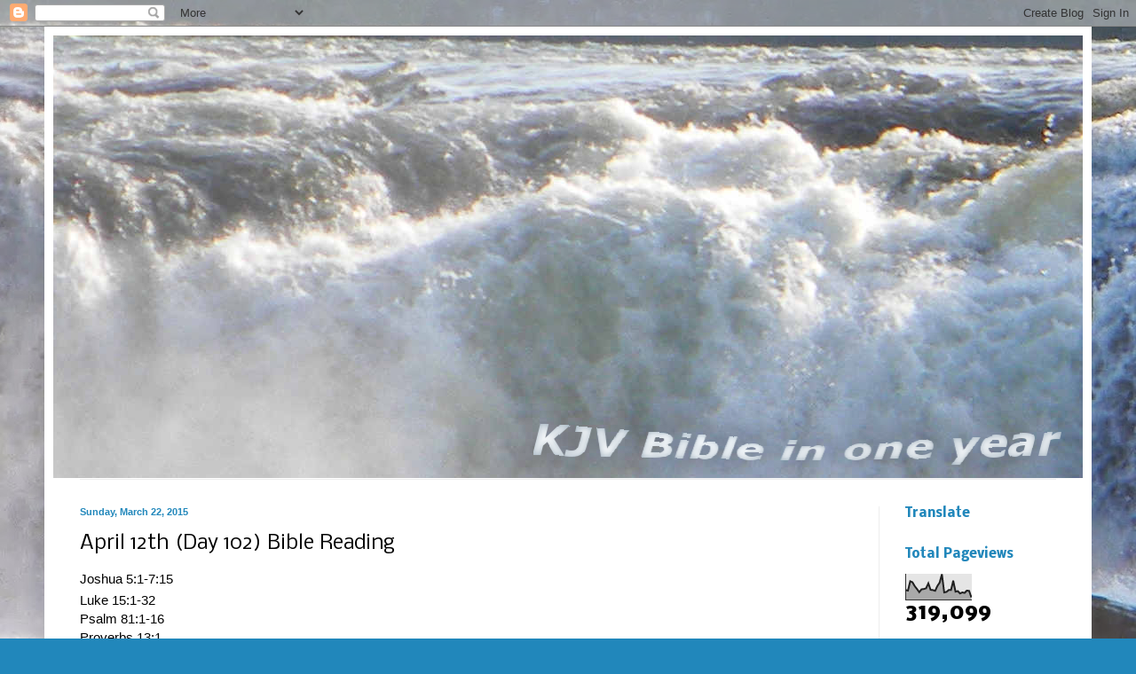

--- FILE ---
content_type: text/html; charset=UTF-8
request_url: http://www.alisonandstefan.com/2015/03/april-12th-day-102-bible-reading.html
body_size: 29869
content:
<!DOCTYPE html>
<html class='v2' dir='ltr' xmlns='http://www.w3.org/1999/xhtml' xmlns:b='http://www.google.com/2005/gml/b' xmlns:data='http://www.google.com/2005/gml/data' xmlns:expr='http://www.google.com/2005/gml/expr'>
<head>
<link href='https://www.blogger.com/static/v1/widgets/335934321-css_bundle_v2.css' rel='stylesheet' type='text/css'/>
<meta content='1dr2-aHl00IvMWyVxKgu0agbUJ81u44Fq1rjIH2F3-E' name='google-site-verification'/>
<meta content='width=1100' name='viewport'/>
<meta content='text/html; charset=UTF-8' http-equiv='Content-Type'/>
<meta content='blogger' name='generator'/>
<link href='http://www.alisonandstefan.com/favicon.ico' rel='icon' type='image/x-icon'/>
<link href='http://www.alisonandstefan.com/2015/03/april-12th-day-102-bible-reading.html' rel='canonical'/>
<link rel="alternate" type="application/atom+xml" title="AlisonandStefan - Atom" href="http://www.alisonandstefan.com/feeds/posts/default" />
<link rel="alternate" type="application/rss+xml" title="AlisonandStefan - RSS" href="http://www.alisonandstefan.com/feeds/posts/default?alt=rss" />
<link rel="service.post" type="application/atom+xml" title="AlisonandStefan - Atom" href="https://www.blogger.com/feeds/9220010850429288392/posts/default" />

<link rel="alternate" type="application/atom+xml" title="AlisonandStefan - Atom" href="http://www.alisonandstefan.com/feeds/4680119744451455435/comments/default" />
<!--Can't find substitution for tag [blog.ieCssRetrofitLinks]-->
<meta content='http://www.alisonandstefan.com/2015/03/april-12th-day-102-bible-reading.html' property='og:url'/>
<meta content='April 12th (Day 102) Bible Reading' property='og:title'/>
<meta content=' Joshua 5:1-7:15    Luke 15:1-32  Psalm 81:1-16  Proverbs 13:1     Jos 5:1   And it came to pass, when all the kings of the Amorites, which ...' property='og:description'/>
<title>AlisonandStefan: April 12th (Day 102) Bible Reading</title>
<style type='text/css'>@font-face{font-family:'Nobile';font-style:normal;font-weight:400;font-display:swap;src:url(//fonts.gstatic.com/s/nobile/v19/m8JTjflSeaOVl1iGXa3WWrZNblOD.woff2)format('woff2');unicode-range:U+0301,U+0400-045F,U+0490-0491,U+04B0-04B1,U+2116;}@font-face{font-family:'Nobile';font-style:normal;font-weight:400;font-display:swap;src:url(//fonts.gstatic.com/s/nobile/v19/m8JTjflSeaOVl1iGV63WWrZNblOD.woff2)format('woff2');unicode-range:U+0100-02BA,U+02BD-02C5,U+02C7-02CC,U+02CE-02D7,U+02DD-02FF,U+0304,U+0308,U+0329,U+1D00-1DBF,U+1E00-1E9F,U+1EF2-1EFF,U+2020,U+20A0-20AB,U+20AD-20C0,U+2113,U+2C60-2C7F,U+A720-A7FF;}@font-face{font-family:'Nobile';font-style:normal;font-weight:400;font-display:swap;src:url(//fonts.gstatic.com/s/nobile/v19/m8JTjflSeaOVl1iGWa3WWrZNbg.woff2)format('woff2');unicode-range:U+0000-00FF,U+0131,U+0152-0153,U+02BB-02BC,U+02C6,U+02DA,U+02DC,U+0304,U+0308,U+0329,U+2000-206F,U+20AC,U+2122,U+2191,U+2193,U+2212,U+2215,U+FEFF,U+FFFD;}@font-face{font-family:'Nobile';font-style:normal;font-weight:700;font-display:swap;src:url(//fonts.gstatic.com/s/nobile/v19/m8JQjflSeaOVl1iO4ojDc5RARGmK3eud.woff2)format('woff2');unicode-range:U+0301,U+0400-045F,U+0490-0491,U+04B0-04B1,U+2116;}@font-face{font-family:'Nobile';font-style:normal;font-weight:700;font-display:swap;src:url(//fonts.gstatic.com/s/nobile/v19/m8JQjflSeaOVl1iO4ojDeZRARGmK3eud.woff2)format('woff2');unicode-range:U+0100-02BA,U+02BD-02C5,U+02C7-02CC,U+02CE-02D7,U+02DD-02FF,U+0304,U+0308,U+0329,U+1D00-1DBF,U+1E00-1E9F,U+1EF2-1EFF,U+2020,U+20A0-20AB,U+20AD-20C0,U+2113,U+2C60-2C7F,U+A720-A7FF;}@font-face{font-family:'Nobile';font-style:normal;font-weight:700;font-display:swap;src:url(//fonts.gstatic.com/s/nobile/v19/m8JQjflSeaOVl1iO4ojDd5RARGmK3Q.woff2)format('woff2');unicode-range:U+0000-00FF,U+0131,U+0152-0153,U+02BB-02BC,U+02C6,U+02DA,U+02DC,U+0304,U+0308,U+0329,U+2000-206F,U+20AC,U+2122,U+2191,U+2193,U+2212,U+2215,U+FEFF,U+FFFD;}</style>
<style id='page-skin-1' type='text/css'><!--
/*
-----------------------------------------------
Blogger Template Style
Name:     Simple
Designer: Blogger
URL:      www.blogger.com
----------------------------------------------- */
/* Content
----------------------------------------------- */
body {
font: normal normal 14px Nobile;
color: #000000;
background: #2187bb url(http://3.bp.blogspot.com/-tsvJbH0IBZE/Ud5HaghEIaI/AAAAAAAAAPA/MXVRSaEPGTw/s0/DSCN2035%2B300kb.JPG) no-repeat fixed top center;
padding: 0 40px 40px 40px;
}
html body .region-inner {
min-width: 0;
max-width: 100%;
width: auto;
}
h2 {
font-size: 22px;
}
a:link {
text-decoration:none;
color: #000000;
}
a:visited {
text-decoration:none;
color: #888888;
}
a:hover {
text-decoration:underline;
color: #32aaff;
}
.body-fauxcolumn-outer .fauxcolumn-inner {
background: transparent none repeat scroll top left;
_background-image: none;
}
.body-fauxcolumn-outer .cap-top {
position: absolute;
z-index: 1;
height: 400px;
width: 100%;
}
.body-fauxcolumn-outer .cap-top .cap-left {
width: 100%;
background: transparent none repeat-x scroll top left;
_background-image: none;
}
.content-outer {
-moz-box-shadow: 0 0 40px rgba(0, 0, 0, .15);
-webkit-box-shadow: 0 0 5px rgba(0, 0, 0, .15);
-goog-ms-box-shadow: 0 0 10px #333333;
box-shadow: 0 0 40px rgba(0, 0, 0, .15);
margin-bottom: 1px;
}
.content-inner {
padding: 10px 10px;
}
.content-inner {
background-color: #ffffff;
}
/* Header
----------------------------------------------- */
.header-outer {
background: transparent none repeat-x scroll 0 -400px;
_background-image: none;
}
.Header h1 {
font: normal normal 60px Nobile;
color: #2187bb;
text-shadow: -1px -1px 1px rgba(0, 0, 0, .2);
}
.Header h1 a {
color: #2187bb;
}
.Header .description {
font-size: 140%;
color: #2187bb;
}
.header-inner .Header .titlewrapper {
padding: 22px 30px;
}
.header-inner .Header .descriptionwrapper {
padding: 0 30px;
}
/* Tabs
----------------------------------------------- */
.tabs-inner .section:first-child {
border-top: 1px solid #eeeeee;
}
.tabs-inner .section:first-child ul {
margin-top: -1px;
border-top: 1px solid #eeeeee;
border-left: 0 solid #eeeeee;
border-right: 0 solid #eeeeee;
}
.tabs-inner .widget ul {
background: #f5f5f5 url(https://resources.blogblog.com/blogblog/data/1kt/simple/gradients_light.png) repeat-x scroll 0 -800px;
_background-image: none;
border-bottom: 1px solid #eeeeee;
margin-top: 0;
margin-left: -30px;
margin-right: -30px;
}
.tabs-inner .widget li a {
display: inline-block;
padding: .6em 1em;
font: normal normal 14px Nobile;
color: #2187bb;
border-left: 1px solid #ffffff;
border-right: 1px solid #eeeeee;
}
.tabs-inner .widget li:first-child a {
border-left: none;
}
.tabs-inner .widget li.selected a, .tabs-inner .widget li a:hover {
color: #000000;
background-color: #eeeeee;
text-decoration: none;
}
/* Columns
----------------------------------------------- */
.main-outer {
border-top: 0 solid #eeeeee;
}
.fauxcolumn-left-outer .fauxcolumn-inner {
border-right: 1px solid #eeeeee;
}
.fauxcolumn-right-outer .fauxcolumn-inner {
border-left: 1px solid #eeeeee;
}
/* Headings
----------------------------------------------- */
div.widget > h2,
div.widget h2.title {
margin: 0 0 1em 0;
font: normal bold 14px Nobile;
color: #2187bb;
}
/* Widgets
----------------------------------------------- */
.widget .zippy {
color: #999999;
text-shadow: 2px 2px 1px rgba(0, 0, 0, .1);
}
.widget .popular-posts ul {
list-style: none;
}
/* Posts
----------------------------------------------- */
h2.date-header {
font: normal bold 11px Arial, Tahoma, Helvetica, FreeSans, sans-serif;
}
.date-header span {
background-color: transparent;
color: #2187bb;
padding: inherit;
letter-spacing: inherit;
margin: inherit;
}
.main-inner {
padding-top: 30px;
padding-bottom: 30px;
}
.main-inner .column-center-inner {
padding: 0 15px;
}
.main-inner .column-center-inner .section {
margin: 0 15px;
}
.post {
margin: 0 0 25px 0;
}
h3.post-title, .comments h4 {
font: normal normal 22px Nobile;
margin: .75em 0 0;
}
.post-body {
font-size: 110%;
line-height: 1.4;
position: relative;
}
.post-body img, .post-body .tr-caption-container, .Profile img, .Image img,
.BlogList .item-thumbnail img {
padding: 2px;
background: #ffffff;
border: 1px solid #eeeeee;
-moz-box-shadow: 1px 1px 5px rgba(0, 0, 0, .1);
-webkit-box-shadow: 1px 1px 5px rgba(0, 0, 0, .1);
box-shadow: 1px 1px 5px rgba(0, 0, 0, .1);
}
.post-body img, .post-body .tr-caption-container {
padding: 5px;
}
.post-body .tr-caption-container {
color: #222222;
}
.post-body .tr-caption-container img {
padding: 0;
background: transparent;
border: none;
-moz-box-shadow: 0 0 0 rgba(0, 0, 0, .1);
-webkit-box-shadow: 0 0 0 rgba(0, 0, 0, .1);
box-shadow: 0 0 0 rgba(0, 0, 0, .1);
}
.post-header {
margin: 0 0 1.5em;
line-height: 1.6;
font-size: 90%;
}
.post-footer {
margin: 20px -2px 0;
padding: 5px 10px;
color: #2187bb;
background-color: #ffffff;
border-bottom: 1px solid #eeeeee;
line-height: 1.6;
font-size: 90%;
}
#comments .comment-author {
padding-top: 1.5em;
border-top: 1px solid #eeeeee;
background-position: 0 1.5em;
}
#comments .comment-author:first-child {
padding-top: 0;
border-top: none;
}
.avatar-image-container {
margin: .2em 0 0;
}
#comments .avatar-image-container img {
border: 1px solid #eeeeee;
}
/* Comments
----------------------------------------------- */
.comments .comments-content .icon.blog-author {
background-repeat: no-repeat;
background-image: url([data-uri]);
}
.comments .comments-content .loadmore a {
border-top: 1px solid #999999;
border-bottom: 1px solid #999999;
}
.comments .comment-thread.inline-thread {
background-color: #ffffff;
}
.comments .continue {
border-top: 2px solid #999999;
}
/* Accents
---------------------------------------------- */
.section-columns td.columns-cell {
border-left: 1px solid #eeeeee;
}
.blog-pager {
background: transparent none no-repeat scroll top center;
}
.blog-pager-older-link, .home-link,
.blog-pager-newer-link {
background-color: #ffffff;
padding: 5px;
}
.footer-outer {
border-top: 0 dashed #bbbbbb;
}
/* Mobile
----------------------------------------------- */
body.mobile  {
background-size: auto;
}
.mobile .body-fauxcolumn-outer {
background: transparent none repeat scroll top left;
}
.mobile .body-fauxcolumn-outer .cap-top {
background-size: 100% auto;
}
.mobile .content-outer {
-webkit-box-shadow: 0 0 3px rgba(0, 0, 0, .15);
box-shadow: 0 0 3px rgba(0, 0, 0, .15);
}
.mobile .tabs-inner .widget ul {
margin-left: 0;
margin-right: 0;
}
.mobile .post {
margin: 0;
}
.mobile .main-inner .column-center-inner .section {
margin: 0;
}
.mobile .date-header span {
padding: 0.1em 10px;
margin: 0 -10px;
}
.mobile h3.post-title {
margin: 0;
}
.mobile .blog-pager {
background: transparent none no-repeat scroll top center;
}
.mobile .footer-outer {
border-top: none;
}
.mobile .main-inner, .mobile .footer-inner {
background-color: #ffffff;
}
.mobile-index-contents {
color: #000000;
}
.mobile-link-button {
background-color: #000000;
}
.mobile-link-button a:link, .mobile-link-button a:visited {
color: #ffffff;
}
.mobile .tabs-inner .section:first-child {
border-top: none;
}
.mobile .tabs-inner .PageList .widget-content {
background-color: #eeeeee;
color: #000000;
border-top: 1px solid #eeeeee;
border-bottom: 1px solid #eeeeee;
}
.mobile .tabs-inner .PageList .widget-content .pagelist-arrow {
border-left: 1px solid #eeeeee;
}

--></style>
<style id='template-skin-1' type='text/css'><!--
body {
min-width: 1180px;
}
.content-outer, .content-fauxcolumn-outer, .region-inner {
min-width: 1180px;
max-width: 1180px;
_width: 1180px;
}
.main-inner .columns {
padding-left: 0;
padding-right: 230px;
}
.main-inner .fauxcolumn-center-outer {
left: 0;
right: 230px;
/* IE6 does not respect left and right together */
_width: expression(this.parentNode.offsetWidth -
parseInt("0") -
parseInt("230px") + 'px');
}
.main-inner .fauxcolumn-left-outer {
width: 0;
}
.main-inner .fauxcolumn-right-outer {
width: 230px;
}
.main-inner .column-left-outer {
width: 0;
right: 100%;
margin-left: -0;
}
.main-inner .column-right-outer {
width: 230px;
margin-right: -230px;
}
#layout {
min-width: 0;
}
#layout .content-outer {
min-width: 0;
width: 800px;
}
#layout .region-inner {
min-width: 0;
width: auto;
}
body#layout div.add_widget {
padding: 8px;
}
body#layout div.add_widget a {
margin-left: 32px;
}
--></style>
<style>
    body {background-image:url(http\:\/\/3.bp.blogspot.com\/-tsvJbH0IBZE\/Ud5HaghEIaI\/AAAAAAAAAPA\/MXVRSaEPGTw\/s0\/DSCN2035%2B300kb.JPG);}
    
@media (max-width: 200px) { body {background-image:url(http\:\/\/3.bp.blogspot.com\/-tsvJbH0IBZE\/Ud5HaghEIaI\/AAAAAAAAAPA\/MXVRSaEPGTw\/w200\/DSCN2035%2B300kb.JPG);}}
@media (max-width: 400px) and (min-width: 201px) { body {background-image:url(http\:\/\/3.bp.blogspot.com\/-tsvJbH0IBZE\/Ud5HaghEIaI\/AAAAAAAAAPA\/MXVRSaEPGTw\/w400\/DSCN2035%2B300kb.JPG);}}
@media (max-width: 800px) and (min-width: 401px) { body {background-image:url(http\:\/\/3.bp.blogspot.com\/-tsvJbH0IBZE\/Ud5HaghEIaI\/AAAAAAAAAPA\/MXVRSaEPGTw\/w800\/DSCN2035%2B300kb.JPG);}}
@media (max-width: 1200px) and (min-width: 801px) { body {background-image:url(http\:\/\/3.bp.blogspot.com\/-tsvJbH0IBZE\/Ud5HaghEIaI\/AAAAAAAAAPA\/MXVRSaEPGTw\/w1200\/DSCN2035%2B300kb.JPG);}}
/* Last tag covers anything over one higher than the previous max-size cap. */
@media (min-width: 1201px) { body {background-image:url(http\:\/\/3.bp.blogspot.com\/-tsvJbH0IBZE\/Ud5HaghEIaI\/AAAAAAAAAPA\/MXVRSaEPGTw\/w1600\/DSCN2035%2B300kb.JPG);}}
  </style>
<link href='https://www.blogger.com/dyn-css/authorization.css?targetBlogID=9220010850429288392&amp;zx=48f607a8-3bbb-481c-9cd2-41a637b85335' media='none' onload='if(media!=&#39;all&#39;)media=&#39;all&#39;' rel='stylesheet'/><noscript><link href='https://www.blogger.com/dyn-css/authorization.css?targetBlogID=9220010850429288392&amp;zx=48f607a8-3bbb-481c-9cd2-41a637b85335' rel='stylesheet'/></noscript>
<meta name='google-adsense-platform-account' content='ca-host-pub-1556223355139109'/>
<meta name='google-adsense-platform-domain' content='blogspot.com'/>

</head>
<body class='loading variant-pale'>
<div class='navbar section' id='navbar' name='Navbar'><div class='widget Navbar' data-version='1' id='Navbar1'><script type="text/javascript">
    function setAttributeOnload(object, attribute, val) {
      if(window.addEventListener) {
        window.addEventListener('load',
          function(){ object[attribute] = val; }, false);
      } else {
        window.attachEvent('onload', function(){ object[attribute] = val; });
      }
    }
  </script>
<div id="navbar-iframe-container"></div>
<script type="text/javascript" src="https://apis.google.com/js/platform.js"></script>
<script type="text/javascript">
      gapi.load("gapi.iframes:gapi.iframes.style.bubble", function() {
        if (gapi.iframes && gapi.iframes.getContext) {
          gapi.iframes.getContext().openChild({
              url: 'https://www.blogger.com/navbar/9220010850429288392?po\x3d4680119744451455435\x26origin\x3dhttp://www.alisonandstefan.com',
              where: document.getElementById("navbar-iframe-container"),
              id: "navbar-iframe"
          });
        }
      });
    </script><script type="text/javascript">
(function() {
var script = document.createElement('script');
script.type = 'text/javascript';
script.src = '//pagead2.googlesyndication.com/pagead/js/google_top_exp.js';
var head = document.getElementsByTagName('head')[0];
if (head) {
head.appendChild(script);
}})();
</script>
</div></div>
<div class='body-fauxcolumns'>
<div class='fauxcolumn-outer body-fauxcolumn-outer'>
<div class='cap-top'>
<div class='cap-left'></div>
<div class='cap-right'></div>
</div>
<div class='fauxborder-left'>
<div class='fauxborder-right'></div>
<div class='fauxcolumn-inner'>
</div>
</div>
<div class='cap-bottom'>
<div class='cap-left'></div>
<div class='cap-right'></div>
</div>
</div>
</div>
<div class='content'>
<div class='content-fauxcolumns'>
<div class='fauxcolumn-outer content-fauxcolumn-outer'>
<div class='cap-top'>
<div class='cap-left'></div>
<div class='cap-right'></div>
</div>
<div class='fauxborder-left'>
<div class='fauxborder-right'></div>
<div class='fauxcolumn-inner'>
</div>
</div>
<div class='cap-bottom'>
<div class='cap-left'></div>
<div class='cap-right'></div>
</div>
</div>
</div>
<div class='content-outer'>
<div class='content-cap-top cap-top'>
<div class='cap-left'></div>
<div class='cap-right'></div>
</div>
<div class='fauxborder-left content-fauxborder-left'>
<div class='fauxborder-right content-fauxborder-right'></div>
<div class='content-inner'>
<header>
<div class='header-outer'>
<div class='header-cap-top cap-top'>
<div class='cap-left'></div>
<div class='cap-right'></div>
</div>
<div class='fauxborder-left header-fauxborder-left'>
<div class='fauxborder-right header-fauxborder-right'></div>
<div class='region-inner header-inner'>
<div class='header section' id='header' name='Header'><div class='widget Header' data-version='1' id='Header1'>
<div id='header-inner'>
<a href='http://www.alisonandstefan.com/' style='display: block'>
<img alt='AlisonandStefan' height='500px; ' id='Header1_headerimg' src='https://blogger.googleusercontent.com/img/b/R29vZ2xl/AVvXsEimp8M7aK3YAfmMQpVTQ-JPj5suieW5dt-grolYdf1bO8HN7Rflo500yyZSz73qpCOKmNJ4Lr29c77vKFSkwO9lE1KVXAUoAhXSw-Sht6IdSvHG5eo5zRaDYsTod79U8QCZYzkpjiu0_ws/s1600/DSCN2035+Header+4+cropped+modified+more+with+bend.png' style='display: block' width='1180px; '/>
</a>
</div>
</div></div>
</div>
</div>
<div class='header-cap-bottom cap-bottom'>
<div class='cap-left'></div>
<div class='cap-right'></div>
</div>
</div>
</header>
<div class='tabs-outer'>
<div class='tabs-cap-top cap-top'>
<div class='cap-left'></div>
<div class='cap-right'></div>
</div>
<div class='fauxborder-left tabs-fauxborder-left'>
<div class='fauxborder-right tabs-fauxborder-right'></div>
<div class='region-inner tabs-inner'>
<div class='tabs no-items section' id='crosscol' name='Cross-Column'></div>
<div class='tabs no-items section' id='crosscol-overflow' name='Cross-Column 2'></div>
</div>
</div>
<div class='tabs-cap-bottom cap-bottom'>
<div class='cap-left'></div>
<div class='cap-right'></div>
</div>
</div>
<div class='main-outer'>
<div class='main-cap-top cap-top'>
<div class='cap-left'></div>
<div class='cap-right'></div>
</div>
<div class='fauxborder-left main-fauxborder-left'>
<div class='fauxborder-right main-fauxborder-right'></div>
<div class='region-inner main-inner'>
<div class='columns fauxcolumns'>
<div class='fauxcolumn-outer fauxcolumn-center-outer'>
<div class='cap-top'>
<div class='cap-left'></div>
<div class='cap-right'></div>
</div>
<div class='fauxborder-left'>
<div class='fauxborder-right'></div>
<div class='fauxcolumn-inner'>
</div>
</div>
<div class='cap-bottom'>
<div class='cap-left'></div>
<div class='cap-right'></div>
</div>
</div>
<div class='fauxcolumn-outer fauxcolumn-left-outer'>
<div class='cap-top'>
<div class='cap-left'></div>
<div class='cap-right'></div>
</div>
<div class='fauxborder-left'>
<div class='fauxborder-right'></div>
<div class='fauxcolumn-inner'>
</div>
</div>
<div class='cap-bottom'>
<div class='cap-left'></div>
<div class='cap-right'></div>
</div>
</div>
<div class='fauxcolumn-outer fauxcolumn-right-outer'>
<div class='cap-top'>
<div class='cap-left'></div>
<div class='cap-right'></div>
</div>
<div class='fauxborder-left'>
<div class='fauxborder-right'></div>
<div class='fauxcolumn-inner'>
</div>
</div>
<div class='cap-bottom'>
<div class='cap-left'></div>
<div class='cap-right'></div>
</div>
</div>
<!-- corrects IE6 width calculation -->
<div class='columns-inner'>
<div class='column-center-outer'>
<div class='column-center-inner'>
<div class='main section' id='main' name='Main'><div class='widget Blog' data-version='1' id='Blog1'>
<div class='blog-posts hfeed'>

          <div class="date-outer">
        
<h2 class='date-header'><span>Sunday, March 22, 2015</span></h2>

          <div class="date-posts">
        
<div class='post-outer'>
<div class='post hentry uncustomized-post-template' itemprop='blogPost' itemscope='itemscope' itemtype='http://schema.org/BlogPosting'>
<meta content='9220010850429288392' itemprop='blogId'/>
<meta content='4680119744451455435' itemprop='postId'/>
<a name='4680119744451455435'></a>
<h3 class='post-title entry-title' itemprop='name'>
April 12th (Day 102) Bible Reading
</h3>
<div class='post-header'>
<div class='post-header-line-1'></div>
</div>
<div class='post-body entry-content' id='post-body-4680119744451455435' itemprop='description articleBody'>
<div style="background: white; margin-bottom: 2.2pt; margin-left: 0in; margin-right: 0in; margin-top: 0in; mso-line-height-alt: 5.65pt;">
<span style="font-family: Verdana, sans-serif; font-size: 11pt;">Joshua 5:1-7:15</span></div>
<div style="background: white; margin-bottom: .0001pt; margin-bottom: 0in; margin-left: 0in; margin-right: 0in; margin-top: 2.2pt; mso-line-height-alt: 5.65pt;">
<span style="font-family: Verdana, sans-serif; font-size: 11pt;">
Luke 15:1-32<br />
Psalm 81:1-16<br />
Proverbs 13:1<o:p></o:p></span></div>
<div style="background: white; margin-bottom: .0001pt; margin-bottom: 0in; margin-left: 0in; margin-right: 0in; margin-top: 2.2pt; mso-line-height-alt: 5.65pt;">
<br /></div>
<div class="MsoNormal" style="margin: 0in 0in 0.0001pt 0.25in; text-indent: -0.25in;">
<span style="font-family: Verdana, sans-serif;">Jos 5:1</span><span style="font-family: Verdana, sans-serif;">&nbsp;
And it came to pass, when all the kings of the Amorites, which <i>were</i>
on the side of Jordan westward, and all the kings of the Canaanites, which <i>were</i>
by the sea, heard that the LORD had dried up the waters of Jordan from before
the children of Israel, until we were passed over, that their heart melted,
neither was there spirit in them any more, because of the children of Israel. <o:p></o:p></span></div>
<div class="MsoNormal" style="margin: 0in 0in 0.0001pt 0.25in; text-indent: -0.25in;">
<span style="font-family: Verdana, sans-serif;">Jos 5:2&nbsp; At that time the LORD said unto Joshua, Make
thee sharp knives, and circumcise again the children of Israel the second time.
<o:p></o:p></span></div>
<div class="MsoNormal" style="margin: 0in 0in 0.0001pt 0.25in; text-indent: -0.25in;">
<span style="font-family: Verdana, sans-serif;">Jos 5:3&nbsp; And Joshua made him sharp knives, and
circumcised the children of Israel at the hill of the foreskins. <o:p></o:p></span></div>
<div class="MsoNormal" style="margin: 0in 0in 0.0001pt 0.25in; text-indent: -0.25in;">
<span style="font-family: Verdana, sans-serif;">Jos 5:4&nbsp; And this <i>is</i> the cause why Joshua did
circumcise: All the people that came out of Egypt, <i>that were</i> males, <i>even</i>
all the men of war, died in the wilderness by the way, after they came out of
Egypt. <o:p></o:p></span></div>
<div class="MsoNormal" style="margin: 0in 0in 0.0001pt 0.25in; text-indent: -0.25in;">
<span style="font-family: Verdana, sans-serif;">Jos 5:5&nbsp; Now all the people that came out were
circumcised: but all the people <i>that were</i> born in the wilderness by the
way as they came forth out of Egypt, <i>them</i> they had not circumcised. <o:p></o:p></span></div>
<div class="MsoNormal" style="margin: 0in 0in 0.0001pt 0.25in; text-indent: -0.25in;">
<span style="font-family: Verdana, sans-serif;">Jos 5:6&nbsp; For the children of Israel walked forty years
in the wilderness, till all the people <i>that were</i> men of war, which came
out of Egypt, were consumed, because they obeyed not the voice of the LORD:
unto whom the LORD sware that he would not shew them the land, which the LORD
sware unto their fathers that he would give us, a land that floweth with milk
and honey. <o:p></o:p></span></div>
<div class="MsoNormal" style="margin: 0in 0in 0.0001pt 0.25in; text-indent: -0.25in;">
<span style="font-family: Verdana, sans-serif;">Jos 5:7&nbsp; And their children, <i>whom</i> he raised up
in their stead, them Joshua circumcised: for they were uncircumcised, because
they had not circumcised them by the way. <o:p></o:p></span></div>
<div class="MsoNormal" style="margin: 0in 0in 0.0001pt 0.25in; text-indent: -0.25in;">
<span style="font-family: Verdana, sans-serif;">Jos 5:8&nbsp; And it came to pass, when they had done
circumcising all the people, that they abode in their places in the camp, till
they were whole. <o:p></o:p></span></div>
<div class="MsoNormal" style="margin: 0in 0in 0.0001pt 0.25in; text-indent: -0.25in;">
<span style="font-family: Verdana, sans-serif;">Jos 5:9&nbsp; And the LORD said unto Joshua, This day have
I rolled away the reproach of Egypt from off you. Wherefore the name of the
place is called Gilgal unto this day. <o:p></o:p></span></div>
<div class="MsoNormal" style="margin: 0in 0in 0.0001pt 0.25in; text-indent: -0.25in;">
<span style="font-family: Verdana, sans-serif;">Jos 5:10&nbsp; And the children of Israel encamped in
Gilgal, and kept the passover on the fourteenth day of the month at even in the
plains of Jericho. <o:p></o:p></span></div>
<div class="MsoNormal" style="margin: 0in 0in 0.0001pt 0.25in; text-indent: -0.25in;">
<span style="font-family: Verdana, sans-serif;">Jos 5:11&nbsp; And they did eat of the old corn of the land
on the morrow after the passover, unleavened cakes, and parched <i>corn</i> in
the selfsame day. <o:p></o:p></span></div>
<div class="MsoNormal" style="margin: 0in 0in 0.0001pt 0.25in; text-indent: -0.25in;">
<span style="font-family: Verdana, sans-serif;">Jos 5:12&nbsp; And the manna ceased on the morrow after they
had eaten of the old corn of the land; neither had the children of Israel manna
any more; but they did eat of the fruit of the land of Canaan that year. <o:p></o:p></span></div>
<div class="MsoNormal" style="margin: 0in 0in 0.0001pt 0.25in; text-indent: -0.25in;">
<span style="font-family: Verdana, sans-serif;">Jos 5:13&nbsp; And it came to pass, when Joshua was by
Jericho, that he lifted up his eyes and looked, and, behold, there stood a man
over against him with his sword drawn in his hand: and Joshua went unto him,
and said unto him, <i>Art</i> thou for us, or for our adversaries? <o:p></o:p></span></div>
<div class="MsoNormal" style="margin: 0in 0in 0.0001pt 0.25in; text-indent: -0.25in;">
<span style="font-family: Verdana, sans-serif;">Jos 5:14&nbsp; And he said, Nay; but <i>as</i> captain of
the host of the LORD am I now come. And Joshua fell on his face to the earth,
and did worship, and said unto him, What saith my lord unto his servant? <o:p></o:p></span></div>
<div class="MsoNormal" style="margin: 0in 0in 0.0001pt 0.25in; text-indent: -0.25in;">
<span style="font-family: Verdana, sans-serif;">Jos 5:15&nbsp; And the captain of the LORD'S host said unto
Joshua, Loose thy shoe from off thy foot; for the place whereon thou standest <i>is</i>
holy. And Joshua did so. <o:p></o:p></span></div>
<div style="background: white; margin-bottom: .0001pt; margin-bottom: 0in; margin-left: 0in; margin-right: 0in; margin-top: 2.2pt; mso-line-height-alt: 5.65pt;">
<br /></div>
<div class="MsoNormal" style="margin: 0in 0in 0.0001pt 0.25in; text-indent: -0.25in;">
<span style="font-family: Verdana, sans-serif;">Jos 6:1</span><span style="font-family: Verdana, sans-serif;">&nbsp;
Now Jericho was straitly shut up because of the children of Israel: none
went out, and none came in. <o:p></o:p></span></div>
<div class="MsoNormal" style="margin: 0in 0in 0.0001pt 0.25in; text-indent: -0.25in;">
<span style="font-family: Verdana, sans-serif;">Jos 6:2&nbsp; And the LORD said unto Joshua, See, I have
given into thine hand Jericho, and the king thereof, <i>and</i> the mighty men
of valour. <o:p></o:p></span></div>
<div class="MsoNormal" style="margin: 0in 0in 0.0001pt 0.25in; text-indent: -0.25in;">
<span style="font-family: Verdana, sans-serif;">Jos 6:3&nbsp; And ye shall compass the city, all <i>ye</i>
men of war, <i>and</i> go round about the city once. Thus shalt thou do six
days. <o:p></o:p></span></div>
<div class="MsoNormal" style="margin: 0in 0in 0.0001pt 0.25in; text-indent: -0.25in;">
<span style="font-family: Verdana, sans-serif;">Jos 6:4&nbsp; And seven priests shall bear before the ark
seven trumpets of rams' horns: and the seventh day ye shall compass the city
seven times, and the priests shall blow with the trumpets. <o:p></o:p></span></div>
<div class="MsoNormal" style="margin: 0in 0in 0.0001pt 0.25in; text-indent: -0.25in;">
<span style="font-family: Verdana, sans-serif;">Jos 6:5&nbsp; And it shall come to pass, that when they
make a long <i>blast</i> with the ram's horn, <i>and</i> when ye hear the sound
of the trumpet, all the people shall shout with a great shout; and the wall of
the city shall fall down flat, and the people shall ascend up every man
straight before him. <o:p></o:p></span></div>
<div class="MsoNormal" style="margin: 0in 0in 0.0001pt 0.25in; text-indent: -0.25in;">
<span style="font-family: Verdana, sans-serif;">Jos 6:6&nbsp; And Joshua the son of Nun called the priests,
and said unto them, Take up the ark of the covenant, and let seven priests bear
seven trumpets of rams' horns before the ark of the LORD. <o:p></o:p></span></div>
<div class="MsoNormal" style="margin: 0in 0in 0.0001pt 0.25in; text-indent: -0.25in;">
<span style="font-family: Verdana, sans-serif;">Jos 6:7&nbsp; And he said unto the people, Pass on, and
compass the city, and let him that is armed pass on before the ark of the LORD.
<o:p></o:p></span></div>
<div class="MsoNormal" style="margin: 0in 0in 0.0001pt 0.25in; text-indent: -0.25in;">
<span style="font-family: Verdana, sans-serif;">Jos 6:8&nbsp; And it came to pass, when Joshua had spoken
unto the people, that the seven priests bearing the seven trumpets of rams' horns
passed on before the LORD, and blew with the trumpets: and the ark of the
covenant of the LORD followed them. <o:p></o:p></span></div>
<div class="MsoNormal" style="margin: 0in 0in 0.0001pt 0.25in; text-indent: -0.25in;">
<span style="font-family: Verdana, sans-serif;">Jos 6:9&nbsp; And the armed men went before the priests
that blew with the trumpets, and the rereward came after the ark, <i>the
priests</i> going on, and blowing with the trumpets. <o:p></o:p></span></div>
<div class="MsoNormal" style="margin: 0in 0in 0.0001pt 0.25in; text-indent: -0.25in;">
<span style="font-family: Verdana, sans-serif;">Jos 6:10&nbsp; And Joshua had commanded the people, saying,
Ye shall not shout, nor make any noise with your voice, neither shall <i>any</i>
word proceed out of your mouth, until the day I bid you shout; then shall ye
shout. <o:p></o:p></span></div>
<div class="MsoNormal" style="margin: 0in 0in 0.0001pt 0.25in; text-indent: -0.25in;">
<span style="font-family: Verdana, sans-serif;">Jos 6:11&nbsp; So the ark of the LORD compassed the city,
going about <i>it</i> once: and they came into the camp, and lodged in the
camp. <o:p></o:p></span></div>
<div class="MsoNormal" style="margin: 0in 0in 0.0001pt 0.25in; text-indent: -0.25in;">
<span style="font-family: Verdana, sans-serif;">Jos 6:12&nbsp; And Joshua rose early in the morning, and the
priests took up the ark of the LORD. <o:p></o:p></span></div>
<div class="MsoNormal" style="margin: 0in 0in 0.0001pt 0.25in; text-indent: -0.25in;">
<span style="font-family: Verdana, sans-serif;">Jos 6:13&nbsp; And seven priests bearing seven trumpets of
rams' horns before the ark of the LORD went on continually, and blew with the
trumpets: and the armed men went before them; but the rereward came after the
ark of the LORD, <i>the priests</i> going on, and blowing with the trumpets. <o:p></o:p></span></div>
<div class="MsoNormal" style="margin: 0in 0in 0.0001pt 0.25in; text-indent: -0.25in;">
<span style="font-family: Verdana, sans-serif;">Jos 6:14&nbsp; And the second day they compassed the city
once, and returned into the camp: so they did six days. <o:p></o:p></span></div>
<div class="MsoNormal" style="margin: 0in 0in 0.0001pt 0.25in; text-indent: -0.25in;">
<span style="font-family: Verdana, sans-serif;">Jos 6:15&nbsp; And it came to pass on the seventh day, that
they rose early about the dawning of the day, and compassed the city after the
same manner seven times: only on that day they compassed the city seven times. <o:p></o:p></span></div>
<div class="MsoNormal" style="margin: 0in 0in 0.0001pt 0.25in; text-indent: -0.25in;">
<span style="font-family: Verdana, sans-serif;">Jos 6:16&nbsp; And it came to pass at the seventh time, when
the priests blew with the trumpets, Joshua said unto the people, Shout; for the
LORD hath given you the city. <o:p></o:p></span></div>
<div class="MsoNormal" style="margin: 0in 0in 0.0001pt 0.25in; text-indent: -0.25in;">
<span style="font-family: Verdana, sans-serif;">Jos 6:17&nbsp; And the city shall be accursed, <i>even</i>
it, and all that <i>are</i> therein, to the LORD: only Rahab the harlot shall
live, she and all that <i>are</i> with her in the house, because she hid the
messengers that we sent. <o:p></o:p></span></div>
<div class="MsoNormal" style="margin: 0in 0in 0.0001pt 0.25in; text-indent: -0.25in;">
<span style="font-family: Verdana, sans-serif;">Jos 6:18&nbsp; And ye, in any wise keep <i>yourselves</i>
from the accursed thing, lest ye make <i>yourselves</i> accursed, when ye take
of the accursed thing, and make the camp of Israel a curse, and trouble it. <o:p></o:p></span></div>
<div class="MsoNormal" style="margin: 0in 0in 0.0001pt 0.25in; text-indent: -0.25in;">
<span style="font-family: Verdana, sans-serif;">Jos 6:19&nbsp; But all the silver, and gold, and vessels of
brass and iron, <i>are</i> consecrated unto the LORD: they shall come into the
treasury of the LORD. <o:p></o:p></span></div>
<div class="MsoNormal" style="margin: 0in 0in 0.0001pt 0.25in; text-indent: -0.25in;">
<span style="font-family: Verdana, sans-serif;">Jos 6:20&nbsp; So the people shouted when <i>the priests</i>
blew with the trumpets: and it came to pass, when the people heard the sound of
the trumpet, and the people shouted with a great shout, that the wall fell down
flat, so that the people went up into the city, every man straight before him,
and they took the city. <o:p></o:p></span></div>
<div class="MsoNormal" style="margin: 0in 0in 0.0001pt 0.25in; text-indent: -0.25in;">
<span style="font-family: Verdana, sans-serif;">Jos 6:21&nbsp; And they utterly destroyed all that <i>was</i>
in the city, both man and woman, young and old, and ox, and sheep, and ass,
with the edge of the sword. <o:p></o:p></span></div>
<div class="MsoNormal" style="margin: 0in 0in 0.0001pt 0.25in; text-indent: -0.25in;">
<span style="font-family: Verdana, sans-serif;">Jos 6:22&nbsp; But Joshua had said unto the two men that had
spied out the country, Go into the harlot's house, and bring out thence the
woman, and all that she hath, as ye sware unto her. <o:p></o:p></span></div>
<div class="MsoNormal" style="margin: 0in 0in 0.0001pt 0.25in; text-indent: -0.25in;">
<span style="font-family: Verdana, sans-serif;">Jos 6:23&nbsp; And the young men that were spies went in,
and brought out Rahab, and her father, and her mother, and her brethren, and
all that she had; and they brought out all her kindred, and left them without
the camp of Israel. <o:p></o:p></span></div>
<div class="MsoNormal" style="margin: 0in 0in 0.0001pt 0.25in; text-indent: -0.25in;">
<span style="font-family: Verdana, sans-serif;">Jos 6:24&nbsp; And they burnt the city with fire, and all
that <i>was</i> therein: only the silver, and the gold, and the vessels of
brass and of iron, they put into the treasury of the house of the LORD. <o:p></o:p></span></div>
<div class="MsoNormal" style="margin: 0in 0in 0.0001pt 0.25in; text-indent: -0.25in;">
<span style="font-family: Verdana, sans-serif;">Jos 6:25&nbsp; And Joshua saved Rahab the harlot alive, and
her father's household, and all that she had; and she dwelleth in Israel <i>even</i>
unto this day; because she hid the messengers, which Joshua sent to spy out
Jericho. <o:p></o:p></span></div>
<div class="MsoNormal" style="margin: 0in 0in 0.0001pt 0.25in; text-indent: -0.25in;">
<span style="font-family: Verdana, sans-serif;">Jos 6:26&nbsp; And Joshua adjured <i>them</i> at that time,
saying, Cursed <i>be</i> the man before the LORD, that riseth up and buildeth
this city Jericho: he shall lay the foundation thereof in his firstborn, and in
his youngest <i>son</i> shall he set up the gates of it. <o:p></o:p></span></div>
<div class="MsoNormal" style="margin: 0in 0in 0.0001pt 0.25in; text-indent: -0.25in;">
<span style="font-family: Verdana, sans-serif;">Jos 6:27&nbsp; So the LORD was with Joshua; and his fame was
<i>noised</i> throughout all the country. <o:p></o:p></span></div>
<div style="background: white; margin-bottom: .0001pt; margin-bottom: 0in; margin-left: 0in; margin-right: 0in; margin-top: 2.2pt; mso-line-height-alt: 5.65pt;">
<br /></div>
<div class="MsoNormal" style="margin: 0in 0in 0.0001pt 0.25in; text-indent: -0.25in;">
<span style="font-family: Verdana, sans-serif;">Jos 7:1</span><span style="font-family: Verdana, sans-serif;">&nbsp;
But the children of Israel committed a trespass in the accursed thing:
for Achan, the son of Carmi, the son of Zabdi, the son of Zerah, of the tribe
of Judah, took of the accursed thing: and the anger of the LORD was kindled
against the children of Israel. <o:p></o:p></span></div>
<div class="MsoNormal" style="margin: 0in 0in 0.0001pt 0.25in; text-indent: -0.25in;">
<span style="font-family: Verdana, sans-serif;">Jos 7:2&nbsp; And Joshua sent men from Jericho to Ai, which
<i>is</i> beside Bethaven, on the east side of Bethel, and spake unto them,
saying, Go up and view the country. And the men went up and viewed Ai. <o:p></o:p></span></div>
<div class="MsoNormal" style="margin: 0in 0in 0.0001pt 0.25in; text-indent: -0.25in;">
<span style="font-family: Verdana, sans-serif;">Jos 7:3&nbsp; And they returned to Joshua, and said unto
him, Let not all the people go up; but let about two or three thousand men go
up and smite Ai; <i>and</i> make not all the people to labour thither; for they
<i>are but</i> few. <o:p></o:p></span></div>
<div class="MsoNormal" style="margin: 0in 0in 0.0001pt 0.25in; text-indent: -0.25in;">
<span style="font-family: Verdana, sans-serif;">Jos 7:4&nbsp; So there went up thither of the people about
three thousand men: and they fled before the men of Ai. <o:p></o:p></span></div>
<div class="MsoNormal" style="margin: 0in 0in 0.0001pt 0.25in; text-indent: -0.25in;">
<span style="font-family: Verdana, sans-serif;">Jos 7:5&nbsp; And the men of Ai smote of them about thirty
and six men: for they chased them <i>from</i> before the gate <i>even</i> unto
Shebarim, and smote them in the going down: wherefore the hearts of the people
melted, and became as water. <o:p></o:p></span></div>
<div class="MsoNormal" style="margin: 0in 0in 0.0001pt 0.25in; text-indent: -0.25in;">
<span style="font-family: Verdana, sans-serif;">Jos 7:6&nbsp; And Joshua rent his clothes, and fell to the
earth upon his face before the ark of the LORD until the eventide, he and the
elders of Israel, and put dust upon their heads. <o:p></o:p></span></div>
<div class="MsoNormal" style="margin: 0in 0in 0.0001pt 0.25in; text-indent: -0.25in;">
<span style="font-family: Verdana, sans-serif;">Jos 7:7&nbsp; And Joshua said, Alas, O Lord GOD, wherefore
hast thou at all brought this people over Jordan, to deliver us into the hand
of the Amorites, to destroy us? would to God we had been content, and dwelt on
the other side Jordan! <o:p></o:p></span></div>
<div class="MsoNormal" style="margin: 0in 0in 0.0001pt 0.25in; text-indent: -0.25in;">
<span style="font-family: Verdana, sans-serif;">Jos 7:8&nbsp; O Lord, what shall I say, when Israel turneth
their backs before their enemies! <o:p></o:p></span></div>
<div class="MsoNormal" style="margin: 0in 0in 0.0001pt 0.25in; text-indent: -0.25in;">
<span style="font-family: Verdana, sans-serif;">Jos 7:9&nbsp; For the Canaanites and all the inhabitants of
the land shall hear <i>of it,</i> and shall environ us round, and cut off our
name from the earth: and what wilt thou do unto thy great name? <o:p></o:p></span></div>
<div class="MsoNormal" style="margin: 0in 0in 0.0001pt 0.25in; text-indent: -0.25in;">
<span style="font-family: Verdana, sans-serif;">Jos 7:10&nbsp; And the LORD said unto Joshua, Get thee up;
wherefore liest thou thus upon thy face? <o:p></o:p></span></div>
<div class="MsoNormal" style="margin: 0in 0in 0.0001pt 0.25in; text-indent: -0.25in;">
<span style="font-family: Verdana, sans-serif;">Jos 7:11&nbsp; Israel hath sinned, and they have also
transgressed my covenant which I commanded them: for they have even taken of
the accursed thing, and have also stolen, and dissembled also, and they have
put <i>it</i> even among their own stuff. <o:p></o:p></span></div>
<div class="MsoNormal" style="margin: 0in 0in 0.0001pt 0.25in; text-indent: -0.25in;">
<span style="font-family: Verdana, sans-serif;">Jos 7:12&nbsp; Therefore the children of Israel could not
stand before their enemies, <i>but</i> turned <i>their</i> backs before their
enemies, because they were accursed: neither will I be with you any more,
except ye destroy the accursed from among you. <o:p></o:p></span></div>
<div class="MsoNormal" style="margin: 0in 0in 0.0001pt 0.25in; text-indent: -0.25in;">
<span style="font-family: Verdana, sans-serif;">Jos 7:13&nbsp; Up, sanctify the people, and say, Sanctify
yourselves against to morrow: for thus saith the LORD God of Israel, <i>There
is</i> an accursed thing in the midst of thee, O Israel: thou canst not stand
before thine enemies, until ye take away the accursed thing from among you. <o:p></o:p></span></div>
<div class="MsoNormal" style="margin: 0in 0in 0.0001pt 0.25in; text-indent: -0.25in;">
<span style="font-family: Verdana, sans-serif;">Jos 7:14&nbsp; In the morning therefore ye shall be brought
according to your tribes: and it shall be, <i>that</i> the tribe which the LORD
taketh shall come according to the families <i>thereof;</i> and the family
which the LORD shall take shall come by households; and the household which the
LORD shall take shall come man by man. <o:p></o:p></span></div>
<div class="MsoNormal" style="margin: 0in 0in 0.0001pt 0.25in; text-indent: -0.25in;">
<span style="font-family: Verdana, sans-serif;">Jos 7:15&nbsp; And it shall be, <i>that</i> he that is taken
with the accursed thing shall be burnt with fire, he and all that he hath:
because he hath transgressed the covenant of the LORD, and because he hath
wrought folly in Israel. <o:p></o:p></span></div>
<div style="background: white; margin-bottom: .0001pt; margin-bottom: 0in; margin-left: 0in; margin-right: 0in; margin-top: 2.2pt; mso-line-height-alt: 5.65pt;">
<br /></div>
<div class="MsoNormal" style="margin: 0in 0in 0.0001pt 0.25in; text-indent: -0.25in;">
<span style="font-family: Verdana, sans-serif;">Luk 15:1</span><span style="font-family: Verdana, sans-serif;">&nbsp; Then drew near unto him all the publicans and
sinners for to hear him. <o:p></o:p></span></div>
<div class="MsoNormal" style="margin: 0in 0in 0.0001pt 0.25in; text-indent: -0.25in;">
<span style="font-family: Verdana, sans-serif;">Luk 15:2&nbsp; And the Pharisees and scribes murmured, saying,
This man receiveth sinners, and eateth with them. <o:p></o:p></span></div>
<div class="MsoNormal" style="margin: 0in 0in 0.0001pt 0.25in; text-indent: -0.25in;">
<span style="font-family: Verdana, sans-serif;">Luk 15:3&nbsp; And he spake this parable unto them, saying, <o:p></o:p></span></div>
<div class="MsoNormal" style="margin: 0in 0in 0.0001pt 0.25in; text-indent: -0.25in;">
<span style="font-family: Verdana, sans-serif;">Luk 15:4&nbsp; What man of you, having an hundred sheep, if
he lose one of them, doth not leave the ninety and nine in the wilderness, and
go after that which is lost, until he find it? <o:p></o:p></span></div>
<div class="MsoNormal" style="margin: 0in 0in 0.0001pt 0.25in; text-indent: -0.25in;">
<span style="font-family: Verdana, sans-serif;">Luk 15:5&nbsp; And when he hath found <i>it,</i> he layeth <i>it</i>
on his shoulders, rejoicing. <o:p></o:p></span></div>
<div class="MsoNormal" style="margin: 0in 0in 0.0001pt 0.25in; text-indent: -0.25in;">
<span style="font-family: Verdana, sans-serif;">Luk 15:6&nbsp; And when he cometh home, he calleth together <i>his</i>
friends and neighbours, saying unto them, Rejoice with me; for I have found my
sheep which was lost. <o:p></o:p></span></div>
<div class="MsoNormal" style="margin: 0in 0in 0.0001pt 0.25in; text-indent: -0.25in;">
<span style="font-family: Verdana, sans-serif;">Luk 15:7&nbsp; I say unto you, that likewise joy shall be in
heaven over one sinner that repenteth, more than over ninety and nine just
persons, which need no repentance. <o:p></o:p></span></div>
<div class="MsoNormal" style="margin: 0in 0in 0.0001pt 0.25in; text-indent: -0.25in;">
<span style="font-family: Verdana, sans-serif;">Luk 15:8&nbsp; Either what woman having ten pieces of
silver, if she lose one piece, doth not light a candle, and sweep the house,
and seek diligently till she find <i>it?</i> <o:p></o:p></span></div>
<div class="MsoNormal" style="margin: 0in 0in 0.0001pt 0.25in; text-indent: -0.25in;">
<span style="font-family: Verdana, sans-serif;">Luk 15:9&nbsp; And when she hath found <i>it,</i> she
calleth <i>her</i> friends and <i>her</i> neighbours together, saying, Rejoice
with me; for I have found the piece which I had lost. <o:p></o:p></span></div>
<div class="MsoNormal" style="margin: 0in 0in 0.0001pt 0.25in; text-indent: -0.25in;">
<span style="font-family: Verdana, sans-serif;">Luk 15:10&nbsp; Likewise, I say unto you, there is joy in the
presence of the angels of God over one sinner that repenteth. <o:p></o:p></span></div>
<div class="MsoNormal" style="margin: 0in 0in 0.0001pt 0.25in; text-indent: -0.25in;">
<span style="font-family: Verdana, sans-serif;">Luk 15:11&nbsp; And he said, A certain man had two sons: <o:p></o:p></span></div>
<div class="MsoNormal" style="margin: 0in 0in 0.0001pt 0.25in; text-indent: -0.25in;">
<span style="font-family: Verdana, sans-serif;">Luk 15:12&nbsp; And the younger of them said to <i>his</i> father,
Father, give me the portion of goods that falleth <i>to me.</i> And he divided
unto them <i>his</i> living. <o:p></o:p></span></div>
<div class="MsoNormal" style="margin: 0in 0in 0.0001pt 0.25in; text-indent: -0.25in;">
<span style="font-family: Verdana, sans-serif;">Luk 15:13&nbsp; And not many days after the younger son
gathered all together, and took his journey into a far country, and there
wasted his substance with riotous living. <o:p></o:p></span></div>
<div class="MsoNormal" style="margin: 0in 0in 0.0001pt 0.25in; text-indent: -0.25in;">
<span style="font-family: Verdana, sans-serif;">Luk 15:14&nbsp; And when he had spent all, there arose a
mighty famine in that land; and he began to be in want. <o:p></o:p></span></div>
<div class="MsoNormal" style="margin: 0in 0in 0.0001pt 0.25in; text-indent: -0.25in;">
<span style="font-family: Verdana, sans-serif;">Luk 15:15&nbsp; And he went and joined himself to a citizen
of that country; and he sent him into his fields to feed swine. <o:p></o:p></span></div>
<div class="MsoNormal" style="margin: 0in 0in 0.0001pt 0.25in; text-indent: -0.25in;">
<span style="font-family: Verdana, sans-serif;">Luk 15:16&nbsp; And he would fain have filled his belly with
the husks that the swine did eat: and no man gave unto him. <o:p></o:p></span></div>
<div class="MsoNormal" style="margin: 0in 0in 0.0001pt 0.25in; text-indent: -0.25in;">
<span style="font-family: Verdana, sans-serif;">Luk 15:17&nbsp; And when he came to himself, he said, How
many hired servants of my father's have bread enough and to spare, and I perish
with hunger! <o:p></o:p></span></div>
<div class="MsoNormal" style="margin: 0in 0in 0.0001pt 0.25in; text-indent: -0.25in;">
<span style="font-family: Verdana, sans-serif;">Luk 15:18&nbsp; I will arise and go to my father, and will
say unto him, Father, I have sinned against heaven, and before thee, <o:p></o:p></span></div>
<div class="MsoNormal" style="margin: 0in 0in 0.0001pt 0.25in; text-indent: -0.25in;">
<span style="font-family: Verdana, sans-serif;">Luk 15:19&nbsp; And am no more worthy to be called thy son:
make me as one of thy hired servants. <o:p></o:p></span></div>
<div class="MsoNormal" style="margin: 0in 0in 0.0001pt 0.25in; text-indent: -0.25in;">
<span style="font-family: Verdana, sans-serif;">Luk 15:20&nbsp; And he arose, and came to his father. But
when he was yet a great way off, his father saw him, and had compassion, and
ran, and fell on his neck, and kissed him. <o:p></o:p></span></div>
<div class="MsoNormal" style="margin: 0in 0in 0.0001pt 0.25in; text-indent: -0.25in;">
<span style="font-family: Verdana, sans-serif;">Luk 15:21&nbsp; And the son said unto him, Father, I have
sinned against heaven, and in thy sight, and am no more worthy to be called thy
son. <o:p></o:p></span></div>
<div class="MsoNormal" style="margin: 0in 0in 0.0001pt 0.25in; text-indent: -0.25in;">
<span style="font-family: Verdana, sans-serif;">Luk 15:22&nbsp; But the father said to his servants, Bring
forth the best robe, and put <i>it</i> on him; and put a ring on his hand, and
shoes on <i>his</i> feet: <o:p></o:p></span></div>
<div class="MsoNormal" style="margin: 0in 0in 0.0001pt 0.25in; text-indent: -0.25in;">
<span style="font-family: Verdana, sans-serif;">Luk 15:23&nbsp; And bring hither the fatted calf, and kill <i>it;</i>
and let us eat, and be merry: <o:p></o:p></span></div>
<div class="MsoNormal" style="margin: 0in 0in 0.0001pt 0.25in; text-indent: -0.25in;">
<span style="font-family: Verdana, sans-serif;">Luk 15:24&nbsp; For this my son was dead, and is alive again;
he was lost, and is found. And they began to be merry. <o:p></o:p></span></div>
<div class="MsoNormal" style="margin: 0in 0in 0.0001pt 0.25in; text-indent: -0.25in;">
<span style="font-family: Verdana, sans-serif;">Luk 15:25&nbsp; Now his elder son was in the field: and as he
came and drew nigh to the house, he heard musick and dancing. <o:p></o:p></span></div>
<div class="MsoNormal" style="margin: 0in 0in 0.0001pt 0.25in; text-indent: -0.25in;">
<span style="font-family: Verdana, sans-serif;">Luk 15:26&nbsp; And he called one of the servants, and asked
what these things meant. <o:p></o:p></span></div>
<div class="MsoNormal" style="margin: 0in 0in 0.0001pt 0.25in; text-indent: -0.25in;">
<span style="font-family: Verdana, sans-serif;">Luk 15:27&nbsp; And he said unto him, Thy brother is come;
and thy father hath killed the fatted calf, because he hath received him safe
and sound. <o:p></o:p></span></div>
<div class="MsoNormal" style="margin: 0in 0in 0.0001pt 0.25in; text-indent: -0.25in;">
<span style="font-family: Verdana, sans-serif;">Luk 15:28&nbsp; And he was angry, and would not go in:
therefore came his father out, and intreated him. <o:p></o:p></span></div>
<div class="MsoNormal" style="margin: 0in 0in 0.0001pt 0.25in; text-indent: -0.25in;">
<span style="font-family: Verdana, sans-serif;">Luk 15:29&nbsp; And he answering said to <i>his</i> father,
Lo, these many years do I serve thee, neither transgressed I at any time thy
commandment: and yet thou never gavest me a kid, that I might make merry with
my friends: <o:p></o:p></span></div>
<div class="MsoNormal" style="margin: 0in 0in 0.0001pt 0.25in; text-indent: -0.25in;">
<span style="font-family: Verdana, sans-serif;">Luk 15:30&nbsp; But as soon as this thy son was come, which
hath devoured thy living with harlots, thou hast killed for him the fatted
calf. <o:p></o:p></span></div>
<div class="MsoNormal" style="margin: 0in 0in 0.0001pt 0.25in; text-indent: -0.25in;">
<span style="font-family: Verdana, sans-serif;">Luk 15:31&nbsp; And he said unto him, Son, thou art ever with
me, and all that I have is thine. <o:p></o:p></span></div>
<div class="MsoNormal" style="margin: 0in 0in 0.0001pt 0.25in; text-indent: -0.25in;">
<span style="font-family: Verdana, sans-serif;">Luk 15:32&nbsp; It was meet that we should make merry, and be
glad: for this thy brother was dead, and is alive again; and was lost, and is
found. <o:p></o:p></span></div>
<div style="background: white; margin-bottom: .0001pt; margin-bottom: 0in; margin-left: 0in; margin-right: 0in; margin-top: 2.2pt; mso-line-height-alt: 5.65pt;">
<br /></div>
<div class="MsoNormal" style="margin: 0in 0in 0.0001pt 0.25in; text-indent: -0.25in;">
<span style="font-family: Verdana, sans-serif;">Psa 81:1</span><span style="font-family: Verdana, sans-serif;">&nbsp; To
the chief Musician upon Gittith, <i>A Psalm</i> of Asaph. Sing aloud
unto God our strength: make a joyful noise unto the God of Jacob. <o:p></o:p></span></div>
<div class="MsoNormal" style="margin: 0in 0in 0.0001pt 0.25in; text-indent: -0.25in;">
<span style="font-family: Verdana, sans-serif;">Psa 81:2&nbsp; Take a psalm, and bring hither the timbrel,
the pleasant harp with the psaltery. <o:p></o:p></span></div>
<div class="MsoNormal" style="margin: 0in 0in 0.0001pt 0.25in; text-indent: -0.25in;">
<span style="font-family: Verdana, sans-serif;">Psa 81:3&nbsp; Blow up the trumpet in the new moon, in the
time appointed, on our solemn feast day. <o:p></o:p></span></div>
<div class="MsoNormal" style="margin: 0in 0in 0.0001pt 0.25in; text-indent: -0.25in;">
<span style="font-family: Verdana, sans-serif;">Psa 81:4&nbsp; For this <i>was</i> a statute for Israel, <i>and</i>
a law of the God of Jacob. <o:p></o:p></span></div>
<div class="MsoNormal" style="margin: 0in 0in 0.0001pt 0.25in; text-indent: -0.25in;">
<span style="font-family: Verdana, sans-serif;">Psa 81:5&nbsp; This he ordained in Joseph <i>for</i> a
testimony, when he went out through the land of Egypt: <i>where</i> I heard a
language <i>that</i> I understood not. <o:p></o:p></span></div>
<div class="MsoNormal" style="margin: 0in 0in 0.0001pt 0.25in; text-indent: -0.25in;">
<span style="font-family: Verdana, sans-serif;">Psa 81:6&nbsp; I removed his shoulder from the burden: his
hands were delivered from the pots. <o:p></o:p></span></div>
<div class="MsoNormal" style="margin: 0in 0in 0.0001pt 0.25in; text-indent: -0.25in;">
<span style="font-family: Verdana, sans-serif;">Psa 81:7&nbsp; Thou calledst in trouble, and I delivered
thee; I answered thee in the secret place of thunder: I proved thee at the
waters of Meribah. Selah. <o:p></o:p></span></div>
<div class="MsoNormal" style="margin: 0in 0in 0.0001pt 0.25in; text-indent: -0.25in;">
<span style="font-family: Verdana, sans-serif;">Psa 81:8&nbsp; Hear, O my people, and I will testify unto
thee: O Israel, if thou wilt hearken unto me; <o:p></o:p></span></div>
<div class="MsoNormal" style="margin: 0in 0in 0.0001pt 0.25in; text-indent: -0.25in;">
<span style="font-family: Verdana, sans-serif;">Psa 81:9&nbsp; There shall no strange god be in thee;
neither shalt thou worship any strange god. <o:p></o:p></span></div>
<div class="MsoNormal" style="margin: 0in 0in 0.0001pt 0.25in; text-indent: -0.25in;">
<span style="font-family: Verdana, sans-serif;">Psa 81:10&nbsp; I <i>am</i> the LORD thy God, which brought
thee out of the land of Egypt: open thy mouth wide, and I will fill it. <o:p></o:p></span></div>
<div class="MsoNormal" style="margin: 0in 0in 0.0001pt 0.25in; text-indent: -0.25in;">
<span style="font-family: Verdana, sans-serif;">Psa 81:11&nbsp; But my people would not hearken to my voice;
and Israel would none of me. <o:p></o:p></span></div>
<div class="MsoNormal" style="margin: 0in 0in 0.0001pt 0.25in; text-indent: -0.25in;">
<span style="font-family: Verdana, sans-serif;">Psa 81:12&nbsp; So I gave them up unto their own hearts'
lust: <i>and</i> they walked in their own counsels. <o:p></o:p></span></div>
<div class="MsoNormal" style="margin: 0in 0in 0.0001pt 0.25in; text-indent: -0.25in;">
<span style="font-family: Verdana, sans-serif;">Psa 81:13&nbsp; Oh that my people had hearkened unto me, <i>and</i>
Israel had walked in my ways! <o:p></o:p></span></div>
<div class="MsoNormal" style="margin: 0in 0in 0.0001pt 0.25in; text-indent: -0.25in;">
<span style="font-family: Verdana, sans-serif;">Psa 81:14&nbsp; I should soon have subdued their enemies, and
turned my hand against their adversaries. <o:p></o:p></span></div>
<div class="MsoNormal" style="margin: 0in 0in 0.0001pt 0.25in; text-indent: -0.25in;">
<span style="font-family: Verdana, sans-serif;">Psa 81:15&nbsp; The haters of the LORD should have submitted
themselves unto him: but their time should have endured for ever. <o:p></o:p></span></div>
<div class="MsoNormal" style="margin: 0in 0in 0.0001pt 0.25in; text-indent: -0.25in;">
<span style="font-family: Verdana, sans-serif;">Psa 81:16&nbsp; He should have fed them also with the finest
of the wheat: and with honey out of the rock should I have satisfied thee. <o:p></o:p></span></div>
<div style="background: white; margin-bottom: .0001pt; margin-bottom: 0in; margin-left: 0in; margin-right: 0in; margin-top: 2.2pt; mso-line-height-alt: 5.65pt;">
<br /></div>
<div style="background: white; margin-bottom: .0001pt; margin-bottom: 0in; margin-left: 0in; margin-right: 0in; margin-top: 2.2pt; mso-line-height-alt: 5.65pt;">
<span style="font-family: Verdana, sans-serif; font-size: 11pt;">Pro 13:1</span><span style="font-family: Verdana, sans-serif; font-size: 11pt;">&nbsp;
A wise son <i>heareth</i> his father's instruction: but a scorner
heareth not rebuke.</span></div>
<div style='clear: both;'></div>
</div>
<div class='post-footer'>
<div class='post-footer-line post-footer-line-1'>
<span class='post-author vcard'>
Posted by
<span class='fn' itemprop='author' itemscope='itemscope' itemtype='http://schema.org/Person'>
<meta content='https://www.blogger.com/profile/16124545641011071500' itemprop='url'/>
<a class='g-profile' href='https://www.blogger.com/profile/16124545641011071500' rel='author' title='author profile'>
<span itemprop='name'>alisonandstefan</span>
</a>
</span>
</span>
<span class='post-timestamp'>
at
<meta content='http://www.alisonandstefan.com/2015/03/april-12th-day-102-bible-reading.html' itemprop='url'/>
<a class='timestamp-link' href='http://www.alisonandstefan.com/2015/03/april-12th-day-102-bible-reading.html' rel='bookmark' title='permanent link'><abbr class='published' itemprop='datePublished' title='2015-03-22T00:21:00-04:00'>12:21&#8239;AM</abbr></a>
</span>
<span class='post-comment-link'>
</span>
<span class='post-icons'>
<span class='item-control blog-admin pid-1880090316'>
<a href='https://www.blogger.com/post-edit.g?blogID=9220010850429288392&postID=4680119744451455435&from=pencil' title='Edit Post'>
<img alt='' class='icon-action' height='18' src='https://resources.blogblog.com/img/icon18_edit_allbkg.gif' width='18'/>
</a>
</span>
</span>
<div class='post-share-buttons goog-inline-block'>
<a class='goog-inline-block share-button sb-email' href='https://www.blogger.com/share-post.g?blogID=9220010850429288392&postID=4680119744451455435&target=email' target='_blank' title='Email This'><span class='share-button-link-text'>Email This</span></a><a class='goog-inline-block share-button sb-blog' href='https://www.blogger.com/share-post.g?blogID=9220010850429288392&postID=4680119744451455435&target=blog' onclick='window.open(this.href, "_blank", "height=270,width=475"); return false;' target='_blank' title='BlogThis!'><span class='share-button-link-text'>BlogThis!</span></a><a class='goog-inline-block share-button sb-twitter' href='https://www.blogger.com/share-post.g?blogID=9220010850429288392&postID=4680119744451455435&target=twitter' target='_blank' title='Share to X'><span class='share-button-link-text'>Share to X</span></a><a class='goog-inline-block share-button sb-facebook' href='https://www.blogger.com/share-post.g?blogID=9220010850429288392&postID=4680119744451455435&target=facebook' onclick='window.open(this.href, "_blank", "height=430,width=640"); return false;' target='_blank' title='Share to Facebook'><span class='share-button-link-text'>Share to Facebook</span></a><a class='goog-inline-block share-button sb-pinterest' href='https://www.blogger.com/share-post.g?blogID=9220010850429288392&postID=4680119744451455435&target=pinterest' target='_blank' title='Share to Pinterest'><span class='share-button-link-text'>Share to Pinterest</span></a>
</div>
</div>
<div class='post-footer-line post-footer-line-2'>
<span class='post-labels'>
</span>
</div>
<div class='post-footer-line post-footer-line-3'>
<span class='post-location'>
</span>
</div>
</div>
</div>
<div class='comments' id='comments'>
<a name='comments'></a>
<h4>No comments:</h4>
<div id='Blog1_comments-block-wrapper'>
<dl class='avatar-comment-indent' id='comments-block'>
</dl>
</div>
<p class='comment-footer'>
<div class='comment-form'>
<a name='comment-form'></a>
<h4 id='comment-post-message'>Post a Comment</h4>
<p>
</p>
<p>Note: Only a member of this blog may post a comment.</p>
<a href='https://www.blogger.com/comment/frame/9220010850429288392?po=4680119744451455435&hl=en&saa=85391&origin=http://www.alisonandstefan.com' id='comment-editor-src'></a>
<iframe allowtransparency='true' class='blogger-iframe-colorize blogger-comment-from-post' frameborder='0' height='410px' id='comment-editor' name='comment-editor' src='' width='100%'></iframe>
<script src='https://www.blogger.com/static/v1/jsbin/2830521187-comment_from_post_iframe.js' type='text/javascript'></script>
<script type='text/javascript'>
      BLOG_CMT_createIframe('https://www.blogger.com/rpc_relay.html');
    </script>
</div>
</p>
</div>
</div>

        </div></div>
      
</div>
<div class='blog-pager' id='blog-pager'>
<span id='blog-pager-newer-link'>
<a class='blog-pager-newer-link' href='http://www.alisonandstefan.com/2015/03/april-13th-day-103-bible-reading.html' id='Blog1_blog-pager-newer-link' title='Newer Post'>Newer Post</a>
</span>
<span id='blog-pager-older-link'>
<a class='blog-pager-older-link' href='http://www.alisonandstefan.com/2015/03/april-11th-day-101-bible-reading.html' id='Blog1_blog-pager-older-link' title='Older Post'>Older Post</a>
</span>
<a class='home-link' href='http://www.alisonandstefan.com/'>Home</a>
</div>
<div class='clear'></div>
<div class='post-feeds'>
<div class='feed-links'>
Subscribe to:
<a class='feed-link' href='http://www.alisonandstefan.com/feeds/4680119744451455435/comments/default' target='_blank' type='application/atom+xml'>Post Comments (Atom)</a>
</div>
</div>
</div></div>
</div>
</div>
<div class='column-left-outer'>
<div class='column-left-inner'>
<aside>
</aside>
</div>
</div>
<div class='column-right-outer'>
<div class='column-right-inner'>
<aside>
<div class='sidebar section' id='sidebar-right-1'><div class='widget Translate' data-version='1' id='Translate1'>
<h2 class='title'>Translate</h2>
<div id='google_translate_element'></div>
<script>
    function googleTranslateElementInit() {
      new google.translate.TranslateElement({
        pageLanguage: 'en',
        autoDisplay: 'true',
        layout: google.translate.TranslateElement.InlineLayout.VERTICAL
      }, 'google_translate_element');
    }
  </script>
<script src='//translate.google.com/translate_a/element.js?cb=googleTranslateElementInit'></script>
<div class='clear'></div>
</div><div class='widget Stats' data-version='1' id='Stats1'>
<h2>Total Pageviews</h2>
<div class='widget-content'>
<div id='Stats1_content' style='display: none;'>
<script src='https://www.gstatic.com/charts/loader.js' type='text/javascript'></script>
<span id='Stats1_sparklinespan' style='display:inline-block; width:75px; height:30px'></span>
<span class='counter-wrapper text-counter-wrapper' id='Stats1_totalCount'>
</span>
<div class='clear'></div>
</div>
</div>
</div><div class='widget PageList' data-version='1' id='PageList1'>
<h2>LINKS FOR EACH DAY</h2>
<div class='widget-content'>
<ul>
<li>
<a href='http://www.alisonandstefan.com/'>Most Recent Entry</a>
</li>
<li>
<a href='http://www.alisonandstefan.com/2013/07/bible-in-one-year-daily-plan-sorted-by.html'>Bible-in-One-Year Daily Plan</a>
</li>
<li>
<a href='http://www.alisonandstefan.com/2012/08/daily-reading-from-new-testament-old.html'>Introduction and Tips</a>
</li>
<li>
<a href='http://www.alisonandstefan.com/2012/08/day-one-reading-and-comment-section.html'>January 1st (Day 1)</a>
</li>
<li>
<a href='http://www.alisonandstefan.com/2012/08/day-two-bible-reading-and-comment.html'>January 2nd (Day 2)</a>
</li>
<li>
<a href='http://www.alisonandstefan.com/2012/08/day-three-bible-reading-and-comment.html'>January 3rd (Day 3)</a>
</li>
<li>
<a href='http://www.alisonandstefan.com/2012/08/day-four-bible-reading-and-comment.html'>January 4th (Day 4)</a>
</li>
<li>
<a href='http://www.alisonandstefan.com/2012/08/day-five-bible-reading-and-comment.html'>January 5th (Day 5)</a>
</li>
<li>
<a href='http://www.alisonandstefan.com/2012/08/day-six-bible-reading-and-comment.html'>January 6th (Day 6)</a>
</li>
<li>
<a href='http://www.alisonandstefan.com/2012/08/day-seven-bible-reading-and-comment.html'>January 7th (Day 7)</a>
</li>
<li>
<a href='http://www.alisonandstefan.com/2012/08/day-eight-bible-reading-and-comment.html'>January 8th (Day 8)</a>
</li>
<li>
<a href='http://www.alisonandstefan.com/2012/08/day-nine-bible-reading-and-comment.html'>January 9th (Day 9)</a>
</li>
<li>
<a href='http://www.alisonandstefan.com/2012/08/day-ten-bible-reading-and-comment.html'>January 10th (Day 10)</a>
</li>
<li>
<a href='http://www.alisonandstefan.com/2012/08/day-eleven-bible-reading-and-comment.html'>January 11th (Day 11)</a>
</li>
<li>
<a href='http://www.alisonandstefan.com/2012/08/day-twelve-bible-reading-and-comment.html'>January 12th (Day 12)</a>
</li>
<li>
<a href='http://www.alisonandstefan.com/2012/08/day-thirteen-bible-reading.html'>January 13th (Day 13)</a>
</li>
<li>
<a href='http://www.alisonandstefan.com/2012/08/day-fourteen-bible-reading.html'>January 14th (Day 14)</a>
</li>
<li>
<a href='http://www.alisonandstefan.com/2012/08/day-fifteen-bible-reading.html'>January 15th (Day 15)</a>
</li>
<li>
<a href='http://www.alisonandstefan.com/2012/08/day-sixteen-bible-reading.html'>January 16th (Day 16)</a>
</li>
<li>
<a href='http://www.alisonandstefan.com/2012/08/day-seventeen-bible-reading.html'>January 17th (Day 17)</a>
</li>
<li>
<a href='http://www.alisonandstefan.com/2012/08/day-eighteen-bible-reading.html'>January 18th (Day 18)</a>
</li>
<li>
<a href='http://www.alisonandstefan.com/2012/08/day-nineteen-bible-reading.html'>January 19th (Day 19)</a>
</li>
<li>
<a href='http://www.alisonandstefan.com/2012/08/day-twenty-bible-reading.html'>January 20th (Day 20)</a>
</li>
<li>
<a href='http://www.alisonandstefan.com/2012/08/day-twenty-one-bible-reading.html'>January 21st (Day 21)</a>
</li>
<li>
<a href='http://www.alisonandstefan.com/2012/08/day-twenty-two-bible-reading.html'>January 22nd (Day 22)</a>
</li>
<li>
<a href='http://www.alisonandstefan.com/2012/08/day-twenty-three-bible-reading.html'>January 23rd (Day 23)</a>
</li>
<li>
<a href='http://www.alisonandstefan.com/2012/08/day-twenty-four-bible-reading.html'>January 24th (Day 24)</a>
</li>
<li>
<a href='http://www.alisonandstefan.com/2012/08/day-twenty-five-bible-reading.html'>January 25th (Day 25)</a>
</li>
<li>
<a href='http://www.alisonandstefan.com/2012/09/day-twenty-six-bible-reading.html'>January 26th (Day 26)</a>
</li>
<li>
<a href='http://www.alisonandstefan.com/2012/09/day-twenty-seven-reading.html'>January 27th (Day 27)</a>
</li>
<li>
<a href='http://www.alisonandstefan.com/2012/09/day-twenty-eight-bible-reading.html'>January 28th (Day 28)</a>
</li>
<li>
<a href='http://www.alisonandstefan.com/2012/09/day-twenty-nine-bible-reading.html'>January 29th (Day 29)</a>
</li>
<li>
<a href='http://www.alisonandstefan.com/2012/09/day-thirty-bible-reading.html'>January 30th (Day 30)</a>
</li>
<li>
<a href='http://www.alisonandstefan.com/2012/09/day-thirty-one-bible-reading.html'>January 31st (Day 31)</a>
</li>
<li>
<a href='http://www.alisonandstefan.com/2012/09/day-thirty-two-bible-reading.html'>February 1st (Day 32)</a>
</li>
<li>
<a href='http://www.alisonandstefan.com/2012/09/day-thirty-three-bible-reading.html'>February 2nd (Day 33)</a>
</li>
<li>
<a href='http://www.alisonandstefan.com/2012/09/day-thirty-four-bible-reading.html'>February 3rd (Day 34)</a>
</li>
<li>
<a href='http://www.alisonandstefan.com/2012/09/day-thirty-five-bible-reading.html'>February 4th (Day 35)</a>
</li>
<li>
<a href='http://www.alisonandstefan.com/2012/09/day-thirty-six-bible-reading.html'>February 5th (Day 36)</a>
</li>
<li>
<a href='http://www.alisonandstefan.com/2012/10/day-thirty-seven-bible-reading.html'>February 6th (Day 37)</a>
</li>
<li>
<a href='http://www.alisonandstefan.com/2012/11/day-thirty-eight-bible-reading.html'>February 7th (Day 38)</a>
</li>
<li>
<a href='http://www.alisonandstefan.com/2012/11/day-thirty-nine-bible-reading.html'>February 8th (Day 39)</a>
</li>
<li>
<a href='http://www.alisonandstefan.com/2012/11/day-forty-bible-reading.html'>February 9th (Day 40)</a>
</li>
<li>
<a href='http://www.alisonandstefan.com/2012/11/day-forty-one-bible-reading.html'>February 10th (Day 41)</a>
</li>
<li>
<a href='http://www.alisonandstefan.com/2012/11/day-forty-two-bible-reading.html'>February 11th (Day 42)</a>
</li>
<li>
<a href='http://www.alisonandstefan.com/2012/11/day-forty-three-bible-reading.html'>February 12th (Day 43)</a>
</li>
<li>
<a href='http://www.alisonandstefan.com/2012/11/day-forty-four-bible-reading.html'>February 13th (Day 44)</a>
</li>
<li>
<a href='http://www.alisonandstefan.com/2012/11/day-forty-five-bible-reading.html'>February 14th (Day 45)</a>
</li>
<li>
<a href='http://www.alisonandstefan.com/2012/11/day-forty-six-bible-reading.html'>February 15th (Day 46)</a>
</li>
<li>
<a href='http://www.alisonandstefan.com/2012/11/day-forty-seven-bible-reading.html'>February 16th (Day 47)</a>
</li>
<li>
<a href='http://www.alisonandstefan.com/2012/11/day-forty-eight-bible-reading.html'>February 17th (Day 48)</a>
</li>
<li>
<a href='http://www.alisonandstefan.com/2012/11/day-forty-nine-bible-reading.html'>February 18th (Day 49)</a>
</li>
<li>
<a href='http://www.alisonandstefan.com/2012/11/day-fifty-bible-reading.html'>February 19th (Day 50)</a>
</li>
<li>
<a href='http://www.alisonandstefan.com/2012/11/day-fifty-one-bible-reading.html'>February 20th (Day 51)</a>
</li>
<li>
<a href='http://www.alisonandstefan.com/2012/11/day-fifty-two-bible-reading.html'>February 21st (Day 52)</a>
</li>
<li>
<a href='http://www.alisonandstefan.com/2012/11/day-fifty-three-bible-reading.html'>February 22nd (Day 53)</a>
</li>
<li>
<a href='http://www.alisonandstefan.com/2013/07/day-54-fifty-four-bible-reading.html'>February 23rd (Day 54)</a>
</li>
<li>
<a href='http://www.alisonandstefan.com/2013/07/day-55-fifty-five-bible-reading.html'>February 24th (Day 55)</a>
</li>
<li>
<a href='http://www.alisonandstefan.com/2013/07/day-56-fifty-six-bible-reading.html'>February 25th (Day 56)</a>
</li>
<li>
<a href='http://www.alisonandstefan.com/2013/07/day-57-fifty-seven-bible-reading.html'>February 26th (Day 57)</a>
</li>
<li>
<a href='http://www.alisonandstefan.com/2013/07/day-58-fifty-eight-bible-reading.html'>February 27th (Day 58)</a>
</li>
<li>
<a href='http://www.alisonandstefan.com/2013/07/day-59-fifty-nine-bible-reading.html'>February 28th (Day 59)</a>
</li>
<li>
<a href='http://www.alisonandstefan.com/2013/07/day-60-sixty-bible-reading.html'>March 1st (Day 60)</a>
</li>
<li>
<a href='http://www.alisonandstefan.com/2013/07/day-61-sixty-one-bible-reading.html'>March 2nd (Day 61)</a>
</li>
<li>
<a href='http://www.alisonandstefan.com/2013/07/day-62-sixty-two-bible-reading.html'>March 3rd (Day 62)</a>
</li>
<li>
<a href='http://www.alisonandstefan.com/2013/07/day-63-sixty-three-bible-reading.html'>March 4th (Day 63)</a>
</li>
<li>
<a href='http://www.alisonandstefan.com/2013/07/day-64-sixty-four-bible-reading.html'>March 5th (Day 64)</a>
</li>
<li>
<a href='http://www.alisonandstefan.com/2013/07/day-65-sixty-five-bible-reading.html'>March 6th (Day 65)</a>
</li>
<li>
<a href='http://www.alisonandstefan.com/2013/09/march-7th-day-66-bible-reading.html'>March 7th (Day 66)</a>
</li>
<li>
<a href='http://www.alisonandstefan.com/2013/09/march-8th-day-67-bible-reading.html'>March 8th (Day 67)</a>
</li>
<li>
<a href='http://www.alisonandstefan.com/2013/09/march-9th-day-68-bible-reading.html'>March 9th (Day 68)</a>
</li>
<li>
<a href='http://www.alisonandstefan.com/2013/09/march-10th-day-69-bible-reading.html'>March 10th (Day 69)</a>
</li>
<li>
<a href='http://www.alisonandstefan.com/2013/09/march-11th-day-70-bible-reading.html'>March 11th (Day 70)</a>
</li>
<li>
<a href='http://www.alisonandstefan.com/2015/03/march-12th-day-71-bible-reading.html'>March 12th (Day 71)</a>
</li>
<li>
<a href='http://www.alisonandstefan.com/2015/03/march-13th-day-72-bible-reading.html'>March 13th (Day 72)</a>
</li>
<li>
<a href='http://www.alisonandstefan.com/2015/03/march-14th-day-73-bible-reading.html'>March 14th (Day 73)</a>
</li>
<li>
<a href='http://www.alisonandstefan.com/2015/03/march-15th-day-74-bible-reading.html'>March 15th (Day 74)</a>
</li>
<li>
<a href='http://www.alisonandstefan.com/2015/03/march-16th-day-75-bible-reading.html'>March 16th (Day 75)</a>
</li>
<li>
<a href='http://www.alisonandstefan.com/2015/03/march-17th-day-76-bible-reading.html'>March 17th (Day 76)</a>
</li>
<li>
<a href='http://www.alisonandstefan.com/2015/03/march-18th-day-77-bible-reading.html'>March 18th (Day 77)</a>
</li>
<li>
<a href='http://www.alisonandstefan.com/2015/03/march-19th-day-78-bible-reading.html'>March 19th (Day 78)</a>
</li>
<li>
<a href='http://www.alisonandstefan.com/2015/03/march-20th-day-79-bible-reading_21.html'>March 20th (Day 79)</a>
</li>
<li>
<a href='http://www.alisonandstefan.com/2015/03/march-21st-day-80-bible-reading.html'>March 21st (Day 80)</a>
</li>
<li>
<a href='http://www.alisonandstefan.com/2015/03/march-22nd-day-81-bible-reading.html'>March 22nd (Day 81)</a>
</li>
<li>
<a href='http://www.alisonandstefan.com/2015/03/march-23rd-day-82-bible-reading.html'>March 23rd (Day 82)</a>
</li>
<li>
<a href='http://www.alisonandstefan.com/2015/03/march-24th-day-83-bible-reading.html'>March 24th (Day 83)</a>
</li>
<li>
<a href='http://www.alisonandstefan.com/2015/03/march-25th-day-84-bible-reading.html'>March 25th (Day 84)</a>
</li>
<li>
<a href='http://www.alisonandstefan.com/2015/03/march-26th-day-85-bible-reading.html'>March 26th (Day 85)</a>
</li>
<li>
<a href='http://www.alisonandstefan.com/2015/03/march-27th-day-86-bible-reading.html'>March 27th (Day 86)</a>
</li>
<li>
<a href='http://www.alisonandstefan.com/2015/03/march-28th-day-87-bible-reading.html'>March 28th (Day 87)</a>
</li>
<li>
<a href='http://www.alisonandstefan.com/2015/03/march-29th-day-88-bible-reading.html'>March 29th (Day 88)</a>
</li>
<li>
<a href='http://www.alisonandstefan.com/2015/03/march-30th-day-89-bible-reading.html'>March 30th (Day 89)</a>
</li>
<li>
<a href='http://www.alisonandstefan.com/2015/03/march-31st-day-90-bible-reading.html'>March 31st (Day 90)</a>
</li>
<li>
<a href='http://www.alisonandstefan.com/2015/03/april-1st-day-91-bible-reading.html'>April 1st (Day 91)</a>
</li>
<li>
<a href='http://www.alisonandstefan.com/2015/03/april-2nd-day-92-bible-reading.html'>April 2nd (Day 92)</a>
</li>
<li>
<a href='http://www.alisonandstefan.com/2015/03/april-3rd-day-93-bible-reading.html'>April 3rd (Day 93)</a>
</li>
<li>
<a href='http://www.alisonandstefan.com/2015/03/april-4th-day-94-bible-reading.html'>April 4th (Day 94)</a>
</li>
<li>
<a href='http://www.alisonandstefan.com/2015/03/april-5th-day-95-bible-reading.html'>April 5th (Day 95)</a>
</li>
<li>
<a href='http://www.alisonandstefan.com/2015/03/april-6th-day-96-bible-reading.html'>April 6th (Day 96)</a>
</li>
<li>
<a href='http://www.alisonandstefan.com/2015/03/april-7th-day-97-bible-reading.html'>April 7th (Day 97)</a>
</li>
<li>
<a href='http://www.alisonandstefan.com/2015/03/april-8th-day-98-bible-reading.html'>April 8th (Day 98)</a>
</li>
<li>
<a href='http://www.alisonandstefan.com/2015/03/april-9th-day-99-bible-reading.html'>April 9th (Day 99)</a>
</li>
<li>
<a href='http://www.alisonandstefan.com/2015/03/april-10th-day-100-bible-reading.html'>April 10th (Day 100)</a>
</li>
<li>
<a href='http://www.alisonandstefan.com/2015/03/april-11th-day-101-bible-reading.html'>April 11th (Day 101)</a>
</li>
<li>
<a href='http://www.alisonandstefan.com/2015/03/april-12th-day-102-bible-reading.html'>April 12th (Day 102)</a>
</li>
<li>
<a href='http://www.alisonandstefan.com/2015/03/april-13th-day-103-bible-reading.html'>April 13th (Day 103)</a>
</li>
<li>
<a href='http://www.alisonandstefan.com/2015/03/april-14th-day-104-bible-reading.html'>April 14th (Day 104)</a>
</li>
<li>
<a href='http://www.alisonandstefan.com/2015/03/april-15th-day-105-bible-reading.html'>April 15th (Day 105)</a>
</li>
<li>
<a href='http://www.alisonandstefan.com/2015/03/april-16th-day-106-bible-reading.html'>April 16th (Day 106)</a>
</li>
<li>
<a href='http://www.alisonandstefan.com/2015/04/april-17th-day-107-bible-reading.html'>April 17th (Day 107)</a>
</li>
<li>
<a href='http://www.alisonandstefan.com/2015/04/april-18th-day-108-bible-reading.html'>April 18th (Day 108)</a>
</li>
<li>
<a href='http://www.alisonandstefan.com/2015/04/april-19th-day-109-bible-reading.html'>April 19th (Day 109)</a>
</li>
<li>
<a href='http://www.alisonandstefan.com/2015/04/april-20th-day-110-bible-reading.html'>April 20th (Day 110)</a>
</li>
<li>
<a href='http://www.alisonandstefan.com/2015/04/april-21st-day-111-bible-reading.html'>April 21st (Day 111)</a>
</li>
<li>
<a href='http://www.alisonandstefan.com/2015/04/april-22nd-day-112-bible-reading.html'>April 22nd (Day 112)</a>
</li>
<li>
<a href='http://www.alisonandstefan.com/2015/04/april-23rd-day-113-bible-reading.html'>April 23rd (Day 113)</a>
</li>
<li>
<a href='http://www.alisonandstefan.com/2015/04/april-24th-day-114-bible-reading.html'>April 24th (Day 114)</a>
</li>
<li>
<a href='http://www.alisonandstefan.com/2015/04/april-25th-day-115-bible-reading.html'>April 25th (Day 115)</a>
</li>
<li>
<a href='http://www.alisonandstefan.com/2015/04/april-26th-day-116-bible-reading.html'>April 26th (Day 116)</a>
</li>
<li>
<a href='http://www.alisonandstefan.com/2015/04/april-27th-day-117-bible-reading.html'>April 27th (Day 117)</a>
</li>
<li>
<a href='http://www.alisonandstefan.com/2015/04/april-28th-day-118-bible-reading.html'>April 28th (Day 118)</a>
</li>
<li>
<a href='http://www.alisonandstefan.com/2015/04/april-29th-day-119-bible-reading.html'>April 29th (Day 119)</a>
</li>
<li>
<a href='http://www.alisonandstefan.com/2015/04/april-30th-day-120-bible-reading.html'>April 30th (Day 120)</a>
</li>
<li>
<a href='http://www.alisonandstefan.com/2015/04/may-1st-day-121-bible-reading.html'>May 1st (Day 121)</a>
</li>
<li>
<a href='http://www.alisonandstefan.com/2015/04/may-2nd-day-122-bible-reading.html'>May 2nd (Day 122)</a>
</li>
<li>
<a href='http://www.alisonandstefan.com/2015/04/may-3rd-day-123-bible-reading.html'>May 3rd (Day 123)</a>
</li>
<li>
<a href='http://www.alisonandstefan.com/2015/04/may-4th-day-124-bible-reading.html'>May 4th (Day 124)</a>
</li>
<li>
<a href='http://www.alisonandstefan.com/2015/04/may-5th-day-125-bible-reading.html'>May 5th (Day 125)</a>
</li>
<li>
<a href='http://www.alisonandstefan.com/2015/04/may-6th-day-126-bible-reading.html'>May 6th (Day 126)</a>
</li>
<li>
<a href='http://www.alisonandstefan.com/2015/04/may-7th-day-127-bible-reading.html'>May 7th (Day 127)</a>
</li>
<li>
<a href='http://www.alisonandstefan.com/2015/04/may-8th-day-128-bible-reading.html'>May 8th (Day 128)</a>
</li>
<li>
<a href='http://www.alisonandstefan.com/2015/04/may-9th-day-129-bible-reading.html'>May 9th (Day 129)</a>
</li>
<li>
<a href='http://www.alisonandstefan.com/2015/05/may-10th-day-130-bible-reading.html'>May 10th (Day 130)</a>
</li>
<li>
<a href='http://www.alisonandstefan.com/2015/05/may-11th-day-131-bible-reading.html'>May 11th (Day 131)</a>
</li>
<li>
<a href='http://www.alisonandstefan.com/2015/05/may-12th-day-132-bible-reading.html'>May 12th (Day 132)</a>
</li>
<li>
<a href='http://www.alisonandstefan.com/2015/05/may-13th-day-133-bible-reading.html'>May 13th (Day 133)</a>
</li>
<li>
<a href='http://www.alisonandstefan.com/2015/05/may-14th-day-134-bible-reading.html'>May 14th (Day 134)</a>
</li>
<li>
<a href='http://www.alisonandstefan.com/2015/05/may-15th-day-135-bible-reading.html'>May 15th (Day 135)</a>
</li>
<li>
<a href='http://www.alisonandstefan.com/2015/05/may-16th-day-136-bible-reading.html'>May 16th (Day 136)</a>
</li>
<li>
<a href='http://www.alisonandstefan.com/2015/05/may-17th-day-137-bible-reading.html'>May 17th (Day 137)</a>
</li>
<li>
<a href='http://www.alisonandstefan.com/2015/05/may-18th-day-138-bible-reading.html'>May 18th (Day 138)</a>
</li>
<li>
<a href='http://www.alisonandstefan.com/2015/05/may-19th-day-139-bible-reading.html'>May 19th (Day 139)</a>
</li>
<li>
<a href='http://www.alisonandstefan.com/2015/05/may-20th-day-140-bible-reading.html'>May 20th (Day 140)</a>
</li>
<li>
<a href='http://www.alisonandstefan.com/2015/05/may-21st-day-141-bible-reading.html'>May 21st (Day 141)</a>
</li>
<li>
<a href='http://www.alisonandstefan.com/2015/05/may-22nd-day-142-bible-reading.html'>May 22nd (Day 142)</a>
</li>
<li>
<a href='http://www.alisonandstefan.com/2015/05/may-23rd-day-143-bible-reading.html'>May 23rd (Day 143)</a>
</li>
<li>
<a href='http://www.alisonandstefan.com/2015/05/may-24th-day-144-bible-reading.html'>May 24th (Day 144)</a>
</li>
<li>
<a href='http://www.alisonandstefan.com/2015/05/may-25th-day-145-bible-reading.html'>May 25th (Day 145)</a>
</li>
<li>
<a href='http://www.alisonandstefan.com/2015/05/may-26th-day-146-bible-reading.html'>May 26th (Day 146)</a>
</li>
<li>
<a href='http://www.alisonandstefan.com/2015/05/may-27th-day-147-bible-reading.html'>May 27th (Day 147)</a>
</li>
<li>
<a href='http://www.alisonandstefan.com/2015/05/may-28th-day-148-bible-reading.html'>May 28th (Day 148)</a>
</li>
<li>
<a href='http://www.alisonandstefan.com/2015/05/may-29th-day-149-bible-reading.html'>May 29th (Day 149)</a>
</li>
<li>
<a href='http://www.alisonandstefan.com/2015/05/may-30th-day-150-bible-reading.html'>May 30th (Day 150)</a>
</li>
<li>
<a href='http://www.alisonandstefan.com/2015/05/may-31st-day-151-bible-reading.html'>May 31st (Day 151)</a>
</li>
<li>
<a href='http://www.alisonandstefan.com/2015/05/june-1st-day-152-bible-reading.html'>June 1st (Day 152)</a>
</li>
<li>
<a href='http://www.alisonandstefan.com/2015/06/june-2nd-day-153-bible-reading.html'>June 2nd (Day 153)</a>
</li>
<li>
<a href='http://www.alisonandstefan.com/2015/06/june-3rd-day-154-bible-reading.html'>June 3rd (Day 154)</a>
</li>
<li>
<a href='http://www.alisonandstefan.com/2015/06/june-4th-day-155-bible-reading.html'>June 4th (Day 155)</a>
</li>
<li>
<a href='http://www.alisonandstefan.com/2015/06/june-5th-day-156-bible-reading.html'>June 5th (Day 156)</a>
</li>
<li>
<a href='http://www.alisonandstefan.com/2015/06/june-6th-day-157-bible-reading.html'>June 6th (Day 157)</a>
</li>
<li>
<a href='http://www.alisonandstefan.com/2015/06/june-7th-day-158-bible-reading.html'>June 7th (Day 158)</a>
</li>
<li>
<a href='http://www.alisonandstefan.com/2015/06/june-8th-day-159-bible-reading.html'>June 8th (Day 159)</a>
</li>
<li>
<a href='http://www.alisonandstefan.com/2015/06/june-9th-day-160-bible-reading.html'>June 9th (Day 160)</a>
</li>
<li>
<a href='http://www.alisonandstefan.com/2015/06/june-10th-day-161-bible-reading.html'>June 10th (Day 161)</a>
</li>
<li>
<a href='http://www.alisonandstefan.com/2015/06/june-11th-day-162-bible-reading.html'>June 11th (Day 162)</a>
</li>
<li>
<a href='http://www.alisonandstefan.com/2015/06/june-12th-day-163-bible-reading.html'>June 12th (Day 163)</a>
</li>
<li>
<a href='http://www.alisonandstefan.com/2015/06/june-13th-day-164-bible-reading.html'>June 13th (Day 164)</a>
</li>
<li>
<a href='http://www.alisonandstefan.com/2015/06/june-14th-day-165-bible-reading.html'>June 14th (Day 165)</a>
</li>
<li>
<a href='http://www.alisonandstefan.com/2015/06/june-15th-day-166-bible-reading.html'>June 15th (Day 166)</a>
</li>
<li>
<a href='http://www.alisonandstefan.com/2015/06/june-16th-day-167-bible-reading.html'>June 16th (Day 167)</a>
</li>
<li>
<a href='http://www.alisonandstefan.com/2015/06/june-17th-day-168-bible-reading.html'>June 17th (Day 168)</a>
</li>
<li>
<a href='http://www.alisonandstefan.com/2015/06/june-18th-day-169-bible-reading.html'>June 18th (Day 169)</a>
</li>
<li>
<a href='http://www.alisonandstefan.com/2015/06/june-19th-day-170-bible-reading.html'>June 19th (Day 170)</a>
</li>
<li>
<a href='http://www.alisonandstefan.com/2015/06/june-20th-day-171-bible-reading.html'>June 20th (Day 171)</a>
</li>
<li>
<a href='http://www.alisonandstefan.com/2015/06/june-21st-day-172-bible-reading.html'>June 21st (Day 172)</a>
</li>
<li>
<a href='http://www.alisonandstefan.com/2015/07/june-22nd-day-173-bible-reading.html'>June 22nd (Day 173)</a>
</li>
<li>
<a href='http://www.alisonandstefan.com/2015/07/june-23rd-day-174-bible-reading.html'>June 23rd (Day 174)</a>
</li>
<li>
<a href='http://www.alisonandstefan.com/2015/07/june-24th-day-175-bible-reading.html'>June 24th (Day 175)</a>
</li>
<li>
<a href='http://www.alisonandstefan.com/2015/07/june-25th-day-176-bible-reading_8.html'>June 25th (Day 176)</a>
</li>
<li>
<a href='http://www.alisonandstefan.com/2015/07/june-26th-day-177-bible-reading_8.html'>June 26th (Day 177)</a>
</li>
<li>
<a href='http://www.alisonandstefan.com/2015/07/june-27th-day-178-bible-reading.html'>June 27th (Day 178)</a>
</li>
<li>
<a href='http://www.alisonandstefan.com/2015/07/june-28th-day-179-bible-reading.html'>June 28th (Day 179)</a>
</li>
<li>
<a href='http://www.alisonandstefan.com/2015/07/june-29th-day-180-bible-reading.html'>June 29th (Day 180)</a>
</li>
<li>
<a href='http://www.alisonandstefan.com/2015/07/june-30th-day-181-bible-reading.html'>June 30th (Day 181)</a>
</li>
<li>
<a href='http://www.alisonandstefan.com/2015/07/july-1st-day-182-bible-reading.html'>July 1st (Day 182)</a>
</li>
<li>
<a href='http://www.alisonandstefan.com/2015/07/july-2nd-day-183-bible-reading.html'>July 2nd (Day 183)</a>
</li>
<li>
<a href='http://www.alisonandstefan.com/2015/07/july-3rd-day-184-bible-reading.html'>July 3rd (Day 184)</a>
</li>
<li>
<a href='http://www.alisonandstefan.com/2015/07/july-4th-day-185-bible-reading.html'>July 4th (Day 185)</a>
</li>
<li>
<a href='http://www.alisonandstefan.com/2015/07/july-5th-day-186-bible-reading.html'>July 5th (Day 186)</a>
</li>
<li>
<a href='http://www.alisonandstefan.com/2015/07/july-6th-day-187-bible-reading.html'>July 6th (Day 187)</a>
</li>
<li>
<a href='http://www.alisonandstefan.com/2015/07/july-7th-day-188-bible-reading.html'>July 7th (Day 188)</a>
</li>
<li>
<a href='http://www.alisonandstefan.com/2015/07/july-8th-day-189-bible-reading.html'>July 8th (Day 189)</a>
</li>
<li>
<a href='http://www.alisonandstefan.com/2015/07/july-9th-day-190-bible-reading.html'>July 9th (Day 190)</a>
</li>
<li>
<a href='http://www.alisonandstefan.com/2015/07/july-10th-day-191-bible-reading.html'>July 10th (Day 191)</a>
</li>
<li>
<a href='http://www.alisonandstefan.com/2015/07/july-11th-day-192-bible-reading.html'>July 11th (Day 192)</a>
</li>
<li>
<a href='http://www.alisonandstefan.com/2015/07/july-12th-day-193-bible-reading.html'>July 12th (Day 193)</a>
</li>
<li>
<a href='http://www.alisonandstefan.com/2015/07/july-13th-day-194-bible-reading.html'>July 13th (Day 194)</a>
</li>
<li>
<a href='http://www.alisonandstefan.com/2015/07/july-14th-day-195-bible-reading.html'>July 14th (Day 195)</a>
</li>
<li>
<a href='http://www.alisonandstefan.com/2015/07/july-15th-day-196-bible-reading.html'>July 15th (Day 196)</a>
</li>
<li>
<a href='http://www.alisonandstefan.com/2015/07/july-16th-day-197-bible-reading.html'>July 16th (Day 197)</a>
</li>
<li>
<a href='http://www.alisonandstefan.com/2015/07/july-17th-day-198-bible-reading.html'>July 17th (Day 198)</a>
</li>
<li>
<a href='http://www.alisonandstefan.com/2015/07/july-18th-day-199-bible-reading.html'>July 18th (Day 199)</a>
</li>
<li>
<a href='http://www.alisonandstefan.com/2015/07/july-19th-day-200-bible-reading.html'>July 19th (Day 200)</a>
</li>
<li>
<a href='http://www.alisonandstefan.com/2015/07/july-20th-day-201-bible-reading.html'>July 20th (Day 201)</a>
</li>
<li>
<a href='http://www.alisonandstefan.com/2015/07/july-21st-day-202-bible-reading.html'>July 21st (Day 202)</a>
</li>
<li>
<a href='http://www.alisonandstefan.com/2015/07/july-22nd-day-203-bible-reading.html'>July 22nd (Day 203)</a>
</li>
<li>
<a href='http://www.alisonandstefan.com/2015/07/july-23rd-day-204-bible-reading.html'>July 23rd (Day 204)</a>
</li>
<li>
<a href='http://www.alisonandstefan.com/2015/07/july-24th-day-205-bible-reading.html'>July 24th (Day 205)</a>
</li>
<li>
<a href='http://www.alisonandstefan.com/2015/07/july-25th-day-206-bible-reading.html'>July 25th (Day 206)</a>
</li>
<li>
<a href='http://www.alisonandstefan.com/2015/07/july-26th-day-207-bible-reading.html'>July 26th (Day 207)</a>
</li>
<li>
<a href='http://www.alisonandstefan.com/2015/07/july-27th-day-208-bible-reading.html'>July 27th (Day 208)</a>
</li>
<li>
<a href='http://www.alisonandstefan.com/2015/07/july-28th-day-209-bible-reading.html'>July 28th (Day 209)</a>
</li>
<li>
<a href='http://www.alisonandstefan.com/2015/07/july-29th-day-210-bible-reading.html'>July 29th (Day 210)</a>
</li>
<li>
<a href='http://www.alisonandstefan.com/2015/07/july-30th-day-211-bible-reading.html'>July 30th (Day 211)</a>
</li>
<li>
<a href='http://www.alisonandstefan.com/2015/07/july-31st-day-212-bible-reading.html'>July 31st (Day 212)</a>
</li>
<li>
<a href='http://www.alisonandstefan.com/2015/07/august-1st-day-213-bible-reading.html'>August 1st (Day 213)</a>
</li>
<li>
<a href='http://www.alisonandstefan.com/2017/01/august-2nd-day-214-bible-reading.html'>August 2nd (Day 214)</a>
</li>
<li>
<a href='http://www.alisonandstefan.com/2023/04/august-3rd-day-215-bible-reading.html'>August 3rd (Day 215)</a>
</li>
<li>
<a href='http://www.alisonandstefan.com/2023/04/august-4th-day-216-bible-reading.html'>August 4th (Day 216)</a>
</li>
<li>
<a href='http://www.alisonandstefan.com/2023/04/august-5th-day-217-bible-reading.html'>August 5th (Day 217)</a>
</li>
<li>
<a href='http://www.alisonandstefan.com/2023/04/august-6th-day-218-bible-reading.html'>August 6th (Day 218)</a>
</li>
<li>
<a href='http://www.alisonandstefan.com/2023/08/august-7th-day-219-bible-reading.html'>August 7th (Day 219)</a>
</li>
<li>
<a href='http://www.alisonandstefan.com/2023/08/august-8th-day-220-bible-reading.html'>August 8th (Day 220)</a>
</li>
<li>
<a href='http://www.alisonandstefan.com/2023/08/august-9th-day-221-bible-reading.html'>August 9th (Day 221)</a>
</li>
<li>
<a href='http://www.alisonandstefan.com/2023/08/august-10th-day-222-bible-reading.html'>August 10th (Day 222)</a>
</li>
<li>
<a href='http://www.alisonandstefan.com/2023/08/august-11th-day-223-bible-reading.html'>August 11th (Day 223)</a>
</li>
<li>
<a href='http://www.alisonandstefan.com/2023/08/august-12th-day-224-bible-reading.html'>August 12th (Day 224)</a>
</li>
<li>
<a href='http://www.alisonandstefan.com/2023/08/august-13th-day-225-bible-reading.html'>August 13th (Day 225)</a>
</li>
<li>
<a href='http://www.alisonandstefan.com/2023/08/august-14th-day-226-bible-reading.html'>August 14th (Day 226)</a>
</li>
<li>
<a href='http://www.alisonandstefan.com/2023/08/august-15th-day-227-bible-reading.html'>August 15th (Day 227)</a>
</li>
<li>
<a href='http://www.alisonandstefan.com/2023/08/august-16th-day-228-bible-reading.html'>August 16th (Day 228)</a>
</li>
<li>
<a href='http://www.alisonandstefan.com/2023/08/august-17th-day-229-bible-reading.html'>August 17th (Day 229)</a>
</li>
<li>
<a href='http://www.alisonandstefan.com/2023/08/august-18th-day-230-bible-reading.html'>August 18th (Day 230)</a>
</li>
<li>
<a href='http://www.alisonandstefan.com/2023/08/august-19th-day-231-bible-reading.html'>August 19th (Day 231)</a>
</li>
<li>
<a href='http://www.alisonandstefan.com/2023/08/august-20th-day-232-bible-reading.html'>August 20th (Day 232)</a>
</li>
<li>
<a href='http://www.alisonandstefan.com/2023/08/august-21st-day-233-bible-reading.html'>August 21st (Day 233)</a>
</li>
<li>
<a href='http://www.alisonandstefan.com/2023/08/august-22nd-day-234-bible-reading.html'>August 22nd (Day 234)</a>
</li>
<li>
<a href='http://www.alisonandstefan.com/2023/08/august-23rd-day-235-bible-reading.html'>August 23rd (Day 235)</a>
</li>
<li>
<a href='http://www.alisonandstefan.com/2023/08/august-24th-day-236-bible-reading.html'>August 24th (Day 236)</a>
</li>
<li>
<a href='http://www.alisonandstefan.com/2023/08/august-25th-day-237-bible-reading.html'>August 25th (Day 237)</a>
</li>
<li>
<a href='http://www.alisonandstefan.com/2023/08/august-26th-day-238-bible-reading.html'>August 26th (Day 238)</a>
</li>
<li>
<a href='http://www.alisonandstefan.com/2023/08/august-27th-day-239-bible-reading.html'>August 27th (Day 239)</a>
</li>
<li>
<a href='http://www.alisonandstefan.com/2023/08/august-28th-day-240-bible-reading.html'>August 28th (Day 240)</a>
</li>
<li>
<a href='http://www.alisonandstefan.com/2023/08/august-29th-day-241-bible-reading.html'>August 29th (Day 241)</a>
</li>
<li>
<a href='http://www.alisonandstefan.com/2023/08/august-30th-day-242-bible-reading.html'>August 30th (Day 242)</a>
</li>
<li>
<a href='http://www.alisonandstefan.com/2023/08/august-31st-day-243-bible-reading.html'>August 31st (Day 243)</a>
</li>
<li>
<a href='http://www.alisonandstefan.com/2023/08/september-1st-day-244-bible-reading.html'>September 1st (Day 244)</a>
</li>
<li>
<a href='http://www.alisonandstefan.com/2023/09/september-2nd-day-245-bible-reading.html'>September 2nd (Day 245)</a>
</li>
<li>
<a href='http://www.alisonandstefan.com/2023/09/september-3rd-day-246-bible-reading.html'>September 3rd (Day 246)</a>
</li>
<li>
<a href='http://www.alisonandstefan.com/2023/09/september-4th-day-247-bible-reading.html'>September 4th (Day 247)</a>
</li>
<li>
<a href='http://www.alisonandstefan.com/2023/09/september-5th-day-248-bible-reading.html'>September 5th (Day 248)</a>
</li>
<li>
<a href='http://www.alisonandstefan.com/2023/09/september-6th-day-249-bible-reading.html'>September 6th (Day 249)</a>
</li>
<li>
<a href='http://www.alisonandstefan.com/2023/09/september-7th-day-250-bible-reading.html'>September 7th (Day 250)</a>
</li>
<li>
<a href='http://www.alisonandstefan.com/2023/09/september-8th-day-251-bible-reading.html'>September 8th (Day 251)</a>
</li>
<li>
<a href='http://www.alisonandstefan.com/2023/09/september-9th-day-252-bible-reading.html'>September 9th (Day 252)</a>
</li>
<li>
<a href='http://www.alisonandstefan.com/2023/09/september-10th-day-253-bible-reading.html'>September 10th (Day 253)</a>
</li>
<li>
<a href='http://www.alisonandstefan.com/2023/09/september-11th-day-254-bible-reading.html'>September 11th (Day 254)</a>
</li>
<li>
<a href='http://www.alisonandstefan.com/2023/09/september-12th-day-255-bible-reading.html'>September 12th (Day 255)</a>
</li>
<li>
<a href='http://www.alisonandstefan.com/2023/09/september-13th-day-256-bible-reading.html'>September 13th (Day 256)</a>
</li>
<li>
<a href='http://www.alisonandstefan.com/2023/09/september-14th-day-257-bible-reading.html'>September 14th (Day 257)</a>
</li>
<li>
<a href='http://www.alisonandstefan.com/2023/09/september-15th-day-258-bible-reading.html'>September 15th (Day 258)</a>
</li>
<li>
<a href='http://www.alisonandstefan.com/2023/09/september-16th-day-259-bible-reading.html'>September 16th (Day 259)</a>
</li>
<li>
<a href='http://www.alisonandstefan.com/2023/09/september-17th-day-260-bible-reading.html'>September 17th (Day 260)</a>
</li>
<li>
<a href='http://www.alisonandstefan.com/2023/09/september-18th-day-261-bible-reading.html'>September 18th (Day 261)</a>
</li>
<li>
<a href='http://www.alisonandstefan.com/2023/09/september-19th-day-262-bible-reading.html'>September 19th (Day 262)</a>
</li>
<li>
<a href='http://www.alisonandstefan.com/2023/09/september-20th-day-263-bible-reading.html'>September 20th (Day 263)</a>
</li>
<li>
<a href='http://www.alisonandstefan.com/2023/09/september-21st-day-264-bible-reading.html'>September 21st (Day 264)</a>
</li>
<li>
<a href='http://www.alisonandstefan.com/2023/09/september-22nd-day-265-bible-reading.html'>September 22nd (Day 265)</a>
</li>
<li>
<a href='http://www.alisonandstefan.com/2023/09/september-23rd-day-266-bible-reading.html'>September 23rd (Day 266)</a>
</li>
<li>
<a href='http://www.alisonandstefan.com/2023/09/september-24th-day-267-bible-reading.html'>September 24th (Day 267)</a>
</li>
<li>
<a href='http://www.alisonandstefan.com/2023/09/september-25th-day-268-bible-reading.html'>September 25th (Day 268)</a>
</li>
<li>
<a href='http://www.alisonandstefan.com/2023/09/september-26th-day-269-bible-reading.html'>September 26th (Day 269)</a>
</li>
<li>
<a href='http://www.alisonandstefan.com/2023/09/september-27th-day-270-bible-reading.html'>September 27th (Day 270)</a>
</li>
<li>
<a href='http://www.alisonandstefan.com/2023/09/september-28th-day-271-bible-reading.html'>September 28th (Day 271)</a>
</li>
<li>
<a href='http://www.alisonandstefan.com/2023/09/september-29th-day-272-bible-reading.html'>September 29th (Day 272)</a>
</li>
<li>
<a href='http://www.alisonandstefan.com/2023/09/september-30th-day-273-bible-reading.html'>September 30th (Day 273)</a>
</li>
<li>
<a href='http://www.alisonandstefan.com/2023/09/october-1st-day-274-bible-reading.html'>October 1st (Day 274)</a>
</li>
<li>
<a href='http://www.alisonandstefan.com/2023/09/october-2nd-day-275-bible-reading.html'>October 2nd (Day 275)</a>
</li>
<li>
<a href='http://www.alisonandstefan.com/2023/09/october-3rd-day-276-bible-reading.html'>October 3rd (Day 276)</a>
</li>
<li>
<a href='http://www.alisonandstefan.com/2023/09/october-4th-day-277-bible-reading.html'>October 4th (Day 277)</a>
</li>
<li>
<a href='http://www.alisonandstefan.com/2023/09/october-5th-day-278-bible-reading.html'>October 5th (Day 278)</a>
</li>
<li>
<a href='http://www.alisonandstefan.com/2023/09/october-6th-day-279-bible-reading.html'>October 6th (Day 279)</a>
</li>
<li>
<a href='http://www.alisonandstefan.com/2023/10/october-7th-day-280-bible-reading.html'>October 7th (Day 280)</a>
</li>
<li>
<a href='http://www.alisonandstefan.com/2023/10/october-8th-day-281-bible-reading.html'>October 8th (Day 281)</a>
</li>
<li>
<a href='http://www.alisonandstefan.com/2023/10/october-9th-day-282-bible-reading.html'>October 9th (Day 282)</a>
</li>
<li>
<a href='http://www.alisonandstefan.com/2023/10/october-10th-day-283-bible-reading.html'>October 10th (Day 283)</a>
</li>
<li>
<a href='http://www.alisonandstefan.com/2023/10/october-11th-day-284-bible-reading.html'>October 11th (Day 284)</a>
</li>
<li>
<a href='http://www.alisonandstefan.com/2023/10/october-12th-day-285-bible-reading.html'>October 12th (Day 285)</a>
</li>
<li>
<a href='http://www.alisonandstefan.com/2023/10/october-13th-day-286-bible-reading.html'>October 13th (Day 286)</a>
</li>
<li>
<a href='http://www.alisonandstefan.com/2023/10/october-14th-day-287-bible-reading.html'>October 14th (Day 287)</a>
</li>
<li>
<a href='http://www.alisonandstefan.com/2023/10/october-15th-day-288-bible-reading.html'>October 15th (Day 288)</a>
</li>
<li>
<a href='http://www.alisonandstefan.com/2023/10/october-16th-day-289-bible-reading.html'>October 16th (Day 289)</a>
</li>
<li>
<a href='http://www.alisonandstefan.com/2023/10/october-17th-day-290-bible-reading.html'>October 17th (Day 290)</a>
</li>
<li>
<a href='http://www.alisonandstefan.com/2023/10/october-18th-day-291-bible-reading.html'>October 18th (Day 291)</a>
</li>
<li>
<a href='http://www.alisonandstefan.com/2023/10/october-19th-day-292-bible-reading.html'>October 19th (Day 292)</a>
</li>
<li>
<a href='http://www.alisonandstefan.com/2023/10/october-20th-day-293-bible-reading.html'>October 20th (Day 293)</a>
</li>
<li>
<a href='http://www.alisonandstefan.com/2023/10/october-21st-day-294-bible-reading.html'>October 21st (Day 294)</a>
</li>
<li>
<a href='http://www.alisonandstefan.com/2023/10/october-22nd-day-295-bible-reading.html'>October 22nd (Day 295)</a>
</li>
<li>
<a href='http://www.alisonandstefan.com/2023/10/october-23rd-day-296-bible-reading.html'>October 23rd (Day 296)</a>
</li>
<li>
<a href='http://www.alisonandstefan.com/2023/10/october-24th-day-297-bible-reading.html'>October 24th (Day 297)</a>
</li>
<li>
<a href='http://www.alisonandstefan.com/2023/10/october-25th-day-298-bible-reading.html '>October 25th (Day 298)</a>
</li>
<li>
<a href='http://www.alisonandstefan.com/2023/10/october-26th-day-299-bible-reading.html'>October 26th (Day 299)</a>
</li>
<li>
<a href='http://www.alisonandstefan.com/2023/10/october-27th-day-300-bible-reading.html '>October 27th (Day 300)</a>
</li>
<li>
<a href='http://www.alisonandstefan.com/2023/10/october-28th-day-301-bible-reading.html'>October 28th (Day 301)</a>
</li>
<li>
<a href='http://www.alisonandstefan.com/2023/10/october-29th-day-302-bible-reading.html'>October 29th (Day 302)</a>
</li>
<li>
<a href='http://www.alisonandstefan.com/2023/10/october-30th-day-303-bible-reading.html'>October 30th (Day 303)</a>
</li>
<li>
<a href='http://www.alisonandstefan.com/2023/10/october-31st-day-304-bible-reading.html'>October 31st (Day 304)</a>
</li>
<li>
<a href='http://www.alisonandstefan.com/2023/10/november-1st-day-305-bible-reading.html'>November 1st (Day 305)</a>
</li>
<li>
<a href='http://www.alisonandstefan.com/2023/10/november-2nd-day-306-bible-reading.html'>November 2nd (Day 306)</a>
</li>
<li>
<a href='http://www.alisonandstefan.com/2023/10/november-3rd-day-307-bible-reading.html'>November 3rd (Day 307)</a>
</li>
<li>
<a href='http://www.alisonandstefan.com/2023/10/november-4th-day-308-bible-reading.html'>November 4th (Day 308)</a>
</li>
<li>
<a href='http://www.alisonandstefan.com/2023/10/november-5th-day-309-bible-reading.html'>November 5th (Day 309)</a>
</li>
<li>
<a href='http://www.alisonandstefan.com/2023/10/november-6th-day-310-bible-reading.html'>November 6th (Day 310)</a>
</li>
<li>
<a href='http://www.alisonandstefan.com/2023/10/november-7th-day-311-bible-reading.html'>November 7th (Day 311)</a>
</li>
<li>
<a href='http://www.alisonandstefan.com/2023/10/november-8th-day-312-bible-reading.html'>November 8th (Day 312)</a>
</li>
<li>
<a href='http://www.alisonandstefan.com/2023/10/november-9th-day-313-bible-reading.html'>November 9th (Day 313)</a>
</li>
<li>
<a href='http://www.alisonandstefan.com/2023/10/november-10th-day-314-bible-reading.html'>November 10th (Day 314)</a>
</li>
<li>
<a href='http://www.alisonandstefan.com/2023/10/november-11th-day-315-bible-reading.html'>November 11th (Day 315)</a>
</li>
<li>
<a href='http://www.alisonandstefan.com/2023/10/november-12th-day-316-bible-reading.html'>November 12th (Day 316)</a>
</li>
<li>
<a href='http://www.alisonandstefan.com/2023/10/november-13th-day-317-bible-reading.html'>November 13th (Day 317)</a>
</li>
<li>
<a href='http://www.alisonandstefan.com/2023/10/november-14th-day-318-bible-reading.html'>November 14th (Day 318)</a>
</li>
<li>
<a href='http://www.alisonandstefan.com/2023/10/november-15th-day-319-bible-reading.html'>November 15th (Day 319)</a>
</li>
<li>
<a href='http://www.alisonandstefan.com/2023/10/november-16th-day-320-bible-reading.html'>November 16th (Day 320)</a>
</li>
<li>
<a href='http://www.alisonandstefan.com/2023/10/november-17th-day-321-bible-reading.html'>November 17th (Day 321)</a>
</li>
<li>
<a href='http://www.alisonandstefan.com/2023/10/november-18th-day-322-bible-reading.html'>November 18th (Day 322)</a>
</li>
<li>
<a href='http://www.alisonandstefan.com/2023/10/november-19th-day-323-bible-reading.html'>November 19th (Day 323)</a>
</li>
<li>
<a href='http://www.alisonandstefan.com/2023/10/november-20th-day-324-bible-reading.html'>November 20th (Day 324)</a>
</li>
<li>
<a href='http://www.alisonandstefan.com/2023/10/november-21st-day-325-bible-reading.html'>November 21st (Day 325)</a>
</li>
<li>
<a href='http://www.alisonandstefan.com/2023/10/november-22nd-day-326-bible-reading.html'>November 22nd (Day 326)</a>
</li>
<li>
<a href='http://www.alisonandstefan.com/2023/10/november-23rd-day-327-bible-reading.html'>November 23rd (Day 327)</a>
</li>
<li>
<a href='http://www.alisonandstefan.com/2023/10/november-24th-day-328-bible-reading.html'>November 24th (Day 328)</a>
</li>
<li>
<a href='http://www.alisonandstefan.com/2023/10/november-25th-day-329-bible-reading.html'>November 25th (Day 329)</a>
</li>
<li>
<a href='http://www.alisonandstefan.com/2023/10/november-26th-day-330-bible-reading.html'>November 26th (Day 330)</a>
</li>
<li>
<a href='http://www.alisonandstefan.com/2023/10/november-27th-day-331-bible-reading.html'>November 27th (Day 331)</a>
</li>
<li>
<a href='http://www.alisonandstefan.com/2023/10/november-28th-day-332-bible-reading.html'>November 28th (Day 332)</a>
</li>
<li>
<a href='http://www.alisonandstefan.com/2023/10/november-29th-day-333-bible-reading.html'>November 29th (Day 333)</a>
</li>
<li>
<a href='http://www.alisonandstefan.com/2023/10/november-30th-day-334-bible-reading.html'>November 30th (Day 334)</a>
</li>
<li>
<a href='http://www.alisonandstefan.com/2023/10/december-1st-day-335-bible-reading.html'>December 1st (Day 335)</a>
</li>
<li>
<a href='http://www.alisonandstefan.com/2023/10/december-2nd-day-336-bible-reading.html'>December 2nd (Day 336)</a>
</li>
<li>
<a href='http://www.alisonandstefan.com/2023/10/december-3rd-day-337-bible-reading.html'>December 3rd (Day 337)</a>
</li>
<li>
<a href='http://www.alisonandstefan.com/2023/10/december-4th-day-338-bible-reading.html'>December 4th (Day 338)</a>
</li>
<li>
<a href='http://www.alisonandstefan.com/2023/10/december-5th-day-339-bible-reading.html'>December 5th (Day 339)</a>
</li>
<li>
<a href='http://www.alisonandstefan.com/2023/10/december-6th-day-340-bible-reading.html'>December 6th (Day 340)</a>
</li>
<li>
<a href='http://www.alisonandstefan.com/2023/10/december-7th-day-341-bible-reading.html'>December 7th (Day 341)</a>
</li>
<li>
<a href='http://www.alisonandstefan.com/2023/10/december-8th-day-342-bible-reading.html'>December 8th (Day 342)</a>
</li>
<li>
<a href='http://www.alisonandstefan.com/2023/10/december-9th-day-343-bible-reading.html'>December 9th (Day 343)</a>
</li>
<li>
<a href='http://www.alisonandstefan.com/2023/10/december-10th-day-344-bible-reading.html'>December 10th (Day 344)</a>
</li>
<li>
<a href='http://www.alisonandstefan.com/2023/10/december-11th-day-345-bible-reading.html'>December 11th (Day 345)</a>
</li>
<li>
<a href='http://www.alisonandstefan.com/2023/10/december-12th-day-346-bible-reading.html'>December 12th (Day 346)</a>
</li>
<li>
<a href='http://www.alisonandstefan.com/2023/10/december-13th-day-347-bible-reading.html'>December 13th (Day 347)</a>
</li>
<li>
<a href='http://www.alisonandstefan.com/2023/10/december-14th-day-348-bible-reading.html'>December 14th (Day 348)</a>
</li>
<li>
<a href='http://www.alisonandstefan.com/2023/10/december-15th-day-349-bible-reading.html'>December 15th (Day 349)</a>
</li>
<li>
<a href='http://www.alisonandstefan.com/2023/10/december-16th-day-350-bible-reading.html'>December 16th (Day 350)</a>
</li>
<li>
<a href='http://www.alisonandstefan.com/2023/10/december-17th-day-351-bible-reading.html'>December 17th (Day 351)</a>
</li>
<li>
<a href='http://www.alisonandstefan.com/2023/10/december-18th-day-352-bible-reading.html'>December 18th (Day 352)</a>
</li>
<li>
<a href='http://www.alisonandstefan.com/2023/10/december-19th-day-353-bible-reading.html'>December 19th (Day 353)</a>
</li>
<li>
<a href='http://www.alisonandstefan.com/2023/10/december-20th-day-354-bible-reading.html'>December 20th (Day 354)</a>
</li>
<li>
<a href='http://www.alisonandstefan.com/2023/10/december-21st-day-355-bible-reading.html'>December 21st (Day 355)</a>
</li>
<li>
<a href='http://www.alisonandstefan.com/2023/10/december-22nd-day-356-bible-reading.html'>December 22nd (Day 356)</a>
</li>
<li>
<a href='http://www.alisonandstefan.com/2023/10/december-23rd-day-357-bible-reading.html'>December 23rd (Day 357)</a>
</li>
<li>
<a href='http://www.alisonandstefan.com/2023/10/december-24th-day-358-bible-reading.html'>December 24th (Day 358)</a>
</li>
<li>
<a href='http://www.alisonandstefan.com/2023/10/december-25th-day-359-bible-reading.html'>December 25th (Day 359)</a>
</li>
<li>
<a href='http://www.alisonandstefan.com/2023/10/december-26th-day-360-bible-reading.html'>December 26th (Day 360)</a>
</li>
<li>
<a href='http://www.alisonandstefan.com/2023/10/december-27th-day-361-bible-reading.html'>December 27th (Day 361)</a>
</li>
<li>
<a href='http://www.alisonandstefan.com/2023/10/december-28th-day-362-bible-reading.html'>December 28th (Day 362)</a>
</li>
<li>
<a href='http://www.alisonandstefan.com/2023/10/december-29th-day-363-bible-reading.html'>December 29th (Day 363)</a>
</li>
<li>
<a href='http://www.alisonandstefan.com/2023/10/december-30th-day-364-bible-reading.html'>December 30th (Day 364)</a>
</li>
<li>
<a href='http://www.alisonandstefan.com/2023/10/december-31st-day-365-bible-reading.html'>December 31st (Day 365)</a>
</li>
</ul>
<div class='clear'></div>
</div>
</div><div class='widget BlogSearch' data-version='1' id='BlogSearch1'>
<h2 class='title'>Search This Blog</h2>
<div class='widget-content'>
<div id='BlogSearch1_form'>
<form action='http://www.alisonandstefan.com/search' class='gsc-search-box' target='_top'>
<table cellpadding='0' cellspacing='0' class='gsc-search-box'>
<tbody>
<tr>
<td class='gsc-input'>
<input autocomplete='off' class='gsc-input' name='q' size='10' title='search' type='text' value=''/>
</td>
<td class='gsc-search-button'>
<input class='gsc-search-button' title='search' type='submit' value='Search'/>
</td>
</tr>
</tbody>
</table>
</form>
</div>
</div>
<div class='clear'></div>
</div><div class='widget LinkList' data-version='1' id='LinkList1'>
<h2>Helpful Sites</h2>
<div class='widget-content'>
<ul>
<li><a href='http://creation.com/refuting-evolution-2-index'>Refuting Evolution 2</a></li>
<li><a href='http://creation.com/refuting-evolution-index'>Refuting Evolution</a></li>
<li><a href='http://www.answersingenesis.org/articles/isd/'>In Six Days: Why 50 Scientists Choose to Believe in Creation</a></li>
<li><a href='http://www.amazon.com/Seventh-Day-John-Ashton/dp/0890513767/ref=sr_1_1?s=books&ie=UTF8&qid=1345180878&sr=1-1&keywords=on+the+seventh+day'>On the Seventh Day: 40 Scientists and Academics Explain Why They Believe in God</a></li>
<li><a href='http://www.icr.org/'>Institute for Creation Research</a></li>
<li><a href='http://www.answersingenesis.org/'>Answers in Genesis</a></li>
<li><a href='http://www.biblicalarchaeology.org/biblehistorydaily/'>Biblical Archaeology Review's Daily Articles</a></li>
<li><a href='http://www.oneyearbibleonline.com/january.asp?version=9&startmmdd=0101'>One Year Bible Reading Plan by Month</a></li>
<li><a href='http://www.e-sword.net/'>e-Sword Free Bible Study Software</a></li>
</ul>
<div class='clear'></div>
</div>
</div><div class='widget Profile' data-version='1' id='Profile1'>
<h2>About Me</h2>
<div class='widget-content'>
<dl class='profile-datablock'>
<dt class='profile-data'>
<a class='profile-name-link g-profile' href='https://www.blogger.com/profile/16124545641011071500' rel='author' style='background-image: url(//www.blogger.com/img/logo-16.png);'>
alisonandstefan
</a>
</dt>
</dl>
<a class='profile-link' href='https://www.blogger.com/profile/16124545641011071500' rel='author'>View my complete profile</a>
<div class='clear'></div>
</div>
</div><div class='widget Followers' data-version='1' id='Followers1'>
<h2 class='title'>Followers</h2>
<div class='widget-content'>
<div id='Followers1-wrapper'>
<div style='margin-right:2px;'>
<div><script type="text/javascript" src="https://apis.google.com/js/platform.js"></script>
<div id="followers-iframe-container"></div>
<script type="text/javascript">
    window.followersIframe = null;
    function followersIframeOpen(url) {
      gapi.load("gapi.iframes", function() {
        if (gapi.iframes && gapi.iframes.getContext) {
          window.followersIframe = gapi.iframes.getContext().openChild({
            url: url,
            where: document.getElementById("followers-iframe-container"),
            messageHandlersFilter: gapi.iframes.CROSS_ORIGIN_IFRAMES_FILTER,
            messageHandlers: {
              '_ready': function(obj) {
                window.followersIframe.getIframeEl().height = obj.height;
              },
              'reset': function() {
                window.followersIframe.close();
                followersIframeOpen("https://www.blogger.com/followers/frame/9220010850429288392?colors\x3dCgt0cmFuc3BhcmVudBILdHJhbnNwYXJlbnQaByMwMDAwMDAiByMwMDAwMDAqByNmZmZmZmYyByMyMTg3YmI6ByMwMDAwMDBCByMwMDAwMDBKByM5OTk5OTlSByMwMDAwMDBaC3RyYW5zcGFyZW50\x26pageSize\x3d21\x26hl\x3den\x26origin\x3dhttp://www.alisonandstefan.com");
              },
              'open': function(url) {
                window.followersIframe.close();
                followersIframeOpen(url);
              }
            }
          });
        }
      });
    }
    followersIframeOpen("https://www.blogger.com/followers/frame/9220010850429288392?colors\x3dCgt0cmFuc3BhcmVudBILdHJhbnNwYXJlbnQaByMwMDAwMDAiByMwMDAwMDAqByNmZmZmZmYyByMyMTg3YmI6ByMwMDAwMDBCByMwMDAwMDBKByM5OTk5OTlSByMwMDAwMDBaC3RyYW5zcGFyZW50\x26pageSize\x3d21\x26hl\x3den\x26origin\x3dhttp://www.alisonandstefan.com");
  </script></div>
</div>
</div>
<div class='clear'></div>
</div>
</div><div class='widget BlogArchive' data-version='1' id='BlogArchive1'>
<h2>AlisonandStefan's Archive</h2>
<div class='widget-content'>
<div id='ArchiveList'>
<div id='BlogArchive1_ArchiveList'>
<ul class='hierarchy'>
<li class='archivedate collapsed'>
<a class='toggle' href='javascript:void(0)'>
<span class='zippy'>

        &#9658;&#160;
      
</span>
</a>
<a class='post-count-link' href='http://www.alisonandstefan.com/2012/'>
2012
</a>
<span class='post-count' dir='ltr'>(55)</span>
<ul class='hierarchy'>
<li class='archivedate collapsed'>
<a class='toggle' href='javascript:void(0)'>
<span class='zippy'>

        &#9658;&#160;
      
</span>
</a>
<a class='post-count-link' href='http://www.alisonandstefan.com/2012/07/'>
July
</a>
<span class='post-count' dir='ltr'>(1)</span>
</li>
</ul>
<ul class='hierarchy'>
<li class='archivedate collapsed'>
<a class='toggle' href='javascript:void(0)'>
<span class='zippy'>

        &#9658;&#160;
      
</span>
</a>
<a class='post-count-link' href='http://www.alisonandstefan.com/2012/08/'>
August
</a>
<span class='post-count' dir='ltr'>(26)</span>
</li>
</ul>
<ul class='hierarchy'>
<li class='archivedate collapsed'>
<a class='toggle' href='javascript:void(0)'>
<span class='zippy'>

        &#9658;&#160;
      
</span>
</a>
<a class='post-count-link' href='http://www.alisonandstefan.com/2012/09/'>
September
</a>
<span class='post-count' dir='ltr'>(11)</span>
</li>
</ul>
<ul class='hierarchy'>
<li class='archivedate collapsed'>
<a class='toggle' href='javascript:void(0)'>
<span class='zippy'>

        &#9658;&#160;
      
</span>
</a>
<a class='post-count-link' href='http://www.alisonandstefan.com/2012/10/'>
October
</a>
<span class='post-count' dir='ltr'>(1)</span>
</li>
</ul>
<ul class='hierarchy'>
<li class='archivedate collapsed'>
<a class='toggle' href='javascript:void(0)'>
<span class='zippy'>

        &#9658;&#160;
      
</span>
</a>
<a class='post-count-link' href='http://www.alisonandstefan.com/2012/11/'>
November
</a>
<span class='post-count' dir='ltr'>(16)</span>
</li>
</ul>
</li>
</ul>
<ul class='hierarchy'>
<li class='archivedate collapsed'>
<a class='toggle' href='javascript:void(0)'>
<span class='zippy'>

        &#9658;&#160;
      
</span>
</a>
<a class='post-count-link' href='http://www.alisonandstefan.com/2013/'>
2013
</a>
<span class='post-count' dir='ltr'>(18)</span>
<ul class='hierarchy'>
<li class='archivedate collapsed'>
<a class='toggle' href='javascript:void(0)'>
<span class='zippy'>

        &#9658;&#160;
      
</span>
</a>
<a class='post-count-link' href='http://www.alisonandstefan.com/2013/07/'>
July
</a>
<span class='post-count' dir='ltr'>(13)</span>
</li>
</ul>
<ul class='hierarchy'>
<li class='archivedate collapsed'>
<a class='toggle' href='javascript:void(0)'>
<span class='zippy'>

        &#9658;&#160;
      
</span>
</a>
<a class='post-count-link' href='http://www.alisonandstefan.com/2013/09/'>
September
</a>
<span class='post-count' dir='ltr'>(5)</span>
</li>
</ul>
</li>
</ul>
<ul class='hierarchy'>
<li class='archivedate expanded'>
<a class='toggle' href='javascript:void(0)'>
<span class='zippy toggle-open'>

        &#9660;&#160;
      
</span>
</a>
<a class='post-count-link' href='http://www.alisonandstefan.com/2015/'>
2015
</a>
<span class='post-count' dir='ltr'>(144)</span>
<ul class='hierarchy'>
<li class='archivedate expanded'>
<a class='toggle' href='javascript:void(0)'>
<span class='zippy toggle-open'>

        &#9660;&#160;
      
</span>
</a>
<a class='post-count-link' href='http://www.alisonandstefan.com/2015/03/'>
March
</a>
<span class='post-count' dir='ltr'>(37)</span>
<ul class='posts'>
<li><a href='http://www.alisonandstefan.com/2015/03/march-12th-day-71-bible-reading.html'>March 12th (Day 71) Bible Reading</a></li>
<li><a href='http://www.alisonandstefan.com/2015/03/march-13th-day-72-bible-reading.html'>March 13th (Day 72) Bible Reading</a></li>
<li><a href='http://www.alisonandstefan.com/2015/03/march-14th-day-73-bible-reading.html'>March 14th (Day 73) Bible Reading</a></li>
<li><a href='http://www.alisonandstefan.com/2015/03/march-15th-day-74-bible-reading.html'>March 15th (Day 74) Bible Reading</a></li>
<li><a href='http://www.alisonandstefan.com/2015/03/march-16th-day-75-bible-reading.html'>March 16th (Day 75) Bible Reading</a></li>
<li><a href='http://www.alisonandstefan.com/2015/03/march-17th-day-76-bible-reading.html'>March 17th (Day 76) Bible Reading</a></li>
<li><a href='http://www.alisonandstefan.com/2015/03/march-18th-day-77-bible-reading.html'>March 18th (Day 77) Bible Reading</a></li>
<li><a href='http://www.alisonandstefan.com/2015/03/march-19th-day-78-bible-reading.html'>March 19th (Day 78) Bible Reading</a></li>
<li><a href='http://www.alisonandstefan.com/2015/03/march-20th-day-79-bible-reading.html'>March 20th (Day 79) Bible Reading</a></li>
<li><a href='http://www.alisonandstefan.com/2015/03/march-21st-day-80-bible-reading.html'>March 21st (Day 80) Bible Reading</a></li>
<li><a href='http://www.alisonandstefan.com/2015/03/march-22nd-day-81-bible-reading.html'>March 22nd (Day 81) Bible Reading</a></li>
<li><a href='http://www.alisonandstefan.com/2015/03/march-23rd-day-82-bible-reading.html'>March 23rd (Day 82) Bible Reading</a></li>
<li><a href='http://www.alisonandstefan.com/2015/03/march-24th-day-83-bible-reading.html'>March 24th (Day 83) Bible Reading</a></li>
<li><a href='http://www.alisonandstefan.com/2015/03/march-25th-day-84-bible-reading.html'>March 25th (Day 84) Bible Reading</a></li>
<li><a href='http://www.alisonandstefan.com/2015/03/march-26th-day-85-bible-reading.html'>March 26th (Day 85) Bible Reading</a></li>
<li><a href='http://www.alisonandstefan.com/2015/03/march-27th-day-86-bible-reading.html'>March 27th (Day 86) Bible Reading</a></li>
<li><a href='http://www.alisonandstefan.com/2015/03/march-28th-day-87-bible-reading.html'>March 28th (Day 87) Bible Reading</a></li>
<li><a href='http://www.alisonandstefan.com/2015/03/march-29th-day-88-bible-reading.html'>March 29th (Day 88) Bible Reading</a></li>
<li><a href='http://www.alisonandstefan.com/2015/03/march-30th-day-89-bible-reading.html'>March 30th (Day 89) Bible Reading</a></li>
<li><a href='http://www.alisonandstefan.com/2015/03/march-31st-day-90-bible-reading.html'>March 31st (Day 90) Bible Reading</a></li>
<li><a href='http://www.alisonandstefan.com/2015/03/april-1st-day-91-bible-reading.html'>April 1st (Day 91) Bible Reading</a></li>
<li><a href='http://www.alisonandstefan.com/2015/03/april-2nd-day-92-bible-reading.html'>April 2nd (Day 92) Bible Reading</a></li>
<li><a href='http://www.alisonandstefan.com/2015/03/april-3rd-day-93-bible-reading.html'>April 3rd (Day 93) Bible Reading</a></li>
<li><a href='http://www.alisonandstefan.com/2015/03/march-20th-day-79-bible-reading_21.html'>March 20th (Day 79) Bible Reading</a></li>
<li><a href='http://www.alisonandstefan.com/2015/03/april-4th-day-94-bible-reading.html'>April 4th (Day 94) Bible Reading</a></li>
<li><a href='http://www.alisonandstefan.com/2015/03/april-5th-day-95-bible-reading.html'>April 5th (Day 95) Bible Reading</a></li>
<li><a href='http://www.alisonandstefan.com/2015/03/april-6th-day-96-bible-reading.html'>April 6th (Day 96) Bible Reading</a></li>
<li><a href='http://www.alisonandstefan.com/2015/03/april-7th-day-97-bible-reading.html'>April 7th (Day 97) Bible Reading</a></li>
<li><a href='http://www.alisonandstefan.com/2015/03/april-8th-day-98-bible-reading.html'>April 8th (Day 98) Bible Reading</a></li>
<li><a href='http://www.alisonandstefan.com/2015/03/april-9th-day-99-bible-reading.html'>April 9th (Day 99) Bible Reading</a></li>
<li><a href='http://www.alisonandstefan.com/2015/03/april-10th-day-100-bible-reading.html'>April 10th (Day 100) Bible Reading</a></li>
<li><a href='http://www.alisonandstefan.com/2015/03/april-11th-day-101-bible-reading.html'>April 11th (Day 101) Bible Reading</a></li>
<li><a href='http://www.alisonandstefan.com/2015/03/april-12th-day-102-bible-reading.html'>April 12th (Day 102) Bible Reading</a></li>
<li><a href='http://www.alisonandstefan.com/2015/03/april-13th-day-103-bible-reading.html'>April 13th (Day 103) Bible Reading</a></li>
<li><a href='http://www.alisonandstefan.com/2015/03/april-14th-day-104-bible-reading.html'>April 14th (Day 104) Bible Reading</a></li>
<li><a href='http://www.alisonandstefan.com/2015/03/april-15th-day-105-bible-reading.html'>April 15th (Day 105) Bible Reading</a></li>
<li><a href='http://www.alisonandstefan.com/2015/03/april-16th-day-106-bible-reading.html'>April 16th (Day 106) Bible Reading</a></li>
</ul>
</li>
</ul>
<ul class='hierarchy'>
<li class='archivedate collapsed'>
<a class='toggle' href='javascript:void(0)'>
<span class='zippy'>

        &#9658;&#160;
      
</span>
</a>
<a class='post-count-link' href='http://www.alisonandstefan.com/2015/04/'>
April
</a>
<span class='post-count' dir='ltr'>(23)</span>
</li>
</ul>
<ul class='hierarchy'>
<li class='archivedate collapsed'>
<a class='toggle' href='javascript:void(0)'>
<span class='zippy'>

        &#9658;&#160;
      
</span>
</a>
<a class='post-count-link' href='http://www.alisonandstefan.com/2015/05/'>
May
</a>
<span class='post-count' dir='ltr'>(23)</span>
</li>
</ul>
<ul class='hierarchy'>
<li class='archivedate collapsed'>
<a class='toggle' href='javascript:void(0)'>
<span class='zippy'>

        &#9658;&#160;
      
</span>
</a>
<a class='post-count-link' href='http://www.alisonandstefan.com/2015/06/'>
June
</a>
<span class='post-count' dir='ltr'>(20)</span>
</li>
</ul>
<ul class='hierarchy'>
<li class='archivedate collapsed'>
<a class='toggle' href='javascript:void(0)'>
<span class='zippy'>

        &#9658;&#160;
      
</span>
</a>
<a class='post-count-link' href='http://www.alisonandstefan.com/2015/07/'>
July
</a>
<span class='post-count' dir='ltr'>(41)</span>
</li>
</ul>
</li>
</ul>
<ul class='hierarchy'>
<li class='archivedate collapsed'>
<a class='toggle' href='javascript:void(0)'>
<span class='zippy'>

        &#9658;&#160;
      
</span>
</a>
<a class='post-count-link' href='http://www.alisonandstefan.com/2017/'>
2017
</a>
<span class='post-count' dir='ltr'>(1)</span>
<ul class='hierarchy'>
<li class='archivedate collapsed'>
<a class='toggle' href='javascript:void(0)'>
<span class='zippy'>

        &#9658;&#160;
      
</span>
</a>
<a class='post-count-link' href='http://www.alisonandstefan.com/2017/01/'>
January
</a>
<span class='post-count' dir='ltr'>(1)</span>
</li>
</ul>
</li>
</ul>
<ul class='hierarchy'>
<li class='archivedate collapsed'>
<a class='toggle' href='javascript:void(0)'>
<span class='zippy'>

        &#9658;&#160;
      
</span>
</a>
<a class='post-count-link' href='http://www.alisonandstefan.com/2023/'>
2023
</a>
<span class='post-count' dir='ltr'>(151)</span>
<ul class='hierarchy'>
<li class='archivedate collapsed'>
<a class='toggle' href='javascript:void(0)'>
<span class='zippy'>

        &#9658;&#160;
      
</span>
</a>
<a class='post-count-link' href='http://www.alisonandstefan.com/2023/04/'>
April
</a>
<span class='post-count' dir='ltr'>(4)</span>
</li>
</ul>
<ul class='hierarchy'>
<li class='archivedate collapsed'>
<a class='toggle' href='javascript:void(0)'>
<span class='zippy'>

        &#9658;&#160;
      
</span>
</a>
<a class='post-count-link' href='http://www.alisonandstefan.com/2023/08/'>
August
</a>
<span class='post-count' dir='ltr'>(26)</span>
</li>
</ul>
<ul class='hierarchy'>
<li class='archivedate collapsed'>
<a class='toggle' href='javascript:void(0)'>
<span class='zippy'>

        &#9658;&#160;
      
</span>
</a>
<a class='post-count-link' href='http://www.alisonandstefan.com/2023/09/'>
September
</a>
<span class='post-count' dir='ltr'>(35)</span>
</li>
</ul>
<ul class='hierarchy'>
<li class='archivedate collapsed'>
<a class='toggle' href='javascript:void(0)'>
<span class='zippy'>

        &#9658;&#160;
      
</span>
</a>
<a class='post-count-link' href='http://www.alisonandstefan.com/2023/10/'>
October
</a>
<span class='post-count' dir='ltr'>(86)</span>
</li>
</ul>
</li>
</ul>
</div>
</div>
<div class='clear'></div>
</div>
</div></div>
<table border='0' cellpadding='0' cellspacing='0' class='section-columns columns-2'>
<tbody>
<tr>
<td class='first columns-cell'>
<div class='sidebar no-items section' id='sidebar-right-2-1'></div>
</td>
<td class='columns-cell'>
<div class='sidebar no-items section' id='sidebar-right-2-2'></div>
</td>
</tr>
</tbody>
</table>
<div class='sidebar no-items section' id='sidebar-right-3'></div>
</aside>
</div>
</div>
</div>
<div style='clear: both'></div>
<!-- columns -->
</div>
<!-- main -->
</div>
</div>
<div class='main-cap-bottom cap-bottom'>
<div class='cap-left'></div>
<div class='cap-right'></div>
</div>
</div>
<footer>
<div class='footer-outer'>
<div class='footer-cap-top cap-top'>
<div class='cap-left'></div>
<div class='cap-right'></div>
</div>
<div class='fauxborder-left footer-fauxborder-left'>
<div class='fauxborder-right footer-fauxborder-right'></div>
<div class='region-inner footer-inner'>
<div class='foot no-items section' id='footer-1'></div>
<table border='0' cellpadding='0' cellspacing='0' class='section-columns columns-2'>
<tbody>
<tr>
<td class='first columns-cell'>
<div class='foot no-items section' id='footer-2-1'></div>
</td>
<td class='columns-cell'>
<div class='foot no-items section' id='footer-2-2'></div>
</td>
</tr>
</tbody>
</table>
<!-- outside of the include in order to lock Attribution widget -->
<div class='foot section' id='footer-3' name='Footer'><div class='widget Attribution' data-version='1' id='Attribution1'>
<div class='widget-content' style='text-align: center;'>
Copyright &#169; 2012 Stefan Day. Simple theme. Powered by <a href='https://www.blogger.com' target='_blank'>Blogger</a>.
</div>
<div class='clear'></div>
</div></div>
</div>
</div>
<div class='footer-cap-bottom cap-bottom'>
<div class='cap-left'></div>
<div class='cap-right'></div>
</div>
</div>
</footer>
<!-- content -->
</div>
</div>
<div class='content-cap-bottom cap-bottom'>
<div class='cap-left'></div>
<div class='cap-right'></div>
</div>
</div>
</div>
<script type='text/javascript'>
    window.setTimeout(function() {
        document.body.className = document.body.className.replace('loading', '');
      }, 10);
  </script>

<script type="text/javascript" src="https://www.blogger.com/static/v1/widgets/2028843038-widgets.js"></script>
<script type='text/javascript'>
window['__wavt'] = 'AOuZoY5SlmU98Aa10qqXN-SpOxYqTzxqIg:1769065291538';_WidgetManager._Init('//www.blogger.com/rearrange?blogID\x3d9220010850429288392','//www.alisonandstefan.com/2015/03/april-12th-day-102-bible-reading.html','9220010850429288392');
_WidgetManager._SetDataContext([{'name': 'blog', 'data': {'blogId': '9220010850429288392', 'title': 'AlisonandStefan', 'url': 'http://www.alisonandstefan.com/2015/03/april-12th-day-102-bible-reading.html', 'canonicalUrl': 'http://www.alisonandstefan.com/2015/03/april-12th-day-102-bible-reading.html', 'homepageUrl': 'http://www.alisonandstefan.com/', 'searchUrl': 'http://www.alisonandstefan.com/search', 'canonicalHomepageUrl': 'http://www.alisonandstefan.com/', 'blogspotFaviconUrl': 'http://www.alisonandstefan.com/favicon.ico', 'bloggerUrl': 'https://www.blogger.com', 'hasCustomDomain': true, 'httpsEnabled': false, 'enabledCommentProfileImages': true, 'gPlusViewType': 'FILTERED_POSTMOD', 'adultContent': false, 'analyticsAccountNumber': '', 'encoding': 'UTF-8', 'locale': 'en', 'localeUnderscoreDelimited': 'en', 'languageDirection': 'ltr', 'isPrivate': false, 'isMobile': false, 'isMobileRequest': false, 'mobileClass': '', 'isPrivateBlog': false, 'isDynamicViewsAvailable': true, 'feedLinks': '\x3clink rel\x3d\x22alternate\x22 type\x3d\x22application/atom+xml\x22 title\x3d\x22AlisonandStefan - Atom\x22 href\x3d\x22http://www.alisonandstefan.com/feeds/posts/default\x22 /\x3e\n\x3clink rel\x3d\x22alternate\x22 type\x3d\x22application/rss+xml\x22 title\x3d\x22AlisonandStefan - RSS\x22 href\x3d\x22http://www.alisonandstefan.com/feeds/posts/default?alt\x3drss\x22 /\x3e\n\x3clink rel\x3d\x22service.post\x22 type\x3d\x22application/atom+xml\x22 title\x3d\x22AlisonandStefan - Atom\x22 href\x3d\x22https://www.blogger.com/feeds/9220010850429288392/posts/default\x22 /\x3e\n\n\x3clink rel\x3d\x22alternate\x22 type\x3d\x22application/atom+xml\x22 title\x3d\x22AlisonandStefan - Atom\x22 href\x3d\x22http://www.alisonandstefan.com/feeds/4680119744451455435/comments/default\x22 /\x3e\n', 'meTag': '', 'adsenseHostId': 'ca-host-pub-1556223355139109', 'adsenseHasAds': false, 'adsenseAutoAds': false, 'boqCommentIframeForm': true, 'loginRedirectParam': '', 'view': '', 'dynamicViewsCommentsSrc': '//www.blogblog.com/dynamicviews/4224c15c4e7c9321/js/comments.js', 'dynamicViewsScriptSrc': '//www.blogblog.com/dynamicviews/6e0d22adcfa5abea', 'plusOneApiSrc': 'https://apis.google.com/js/platform.js', 'disableGComments': true, 'interstitialAccepted': false, 'sharing': {'platforms': [{'name': 'Get link', 'key': 'link', 'shareMessage': 'Get link', 'target': ''}, {'name': 'Facebook', 'key': 'facebook', 'shareMessage': 'Share to Facebook', 'target': 'facebook'}, {'name': 'BlogThis!', 'key': 'blogThis', 'shareMessage': 'BlogThis!', 'target': 'blog'}, {'name': 'X', 'key': 'twitter', 'shareMessage': 'Share to X', 'target': 'twitter'}, {'name': 'Pinterest', 'key': 'pinterest', 'shareMessage': 'Share to Pinterest', 'target': 'pinterest'}, {'name': 'Email', 'key': 'email', 'shareMessage': 'Email', 'target': 'email'}], 'disableGooglePlus': true, 'googlePlusShareButtonWidth': 0, 'googlePlusBootstrap': '\x3cscript type\x3d\x22text/javascript\x22\x3ewindow.___gcfg \x3d {\x27lang\x27: \x27en\x27};\x3c/script\x3e'}, 'hasCustomJumpLinkMessage': false, 'jumpLinkMessage': 'Read more', 'pageType': 'item', 'postId': '4680119744451455435', 'pageName': 'April 12th (Day 102) Bible Reading', 'pageTitle': 'AlisonandStefan: April 12th (Day 102) Bible Reading'}}, {'name': 'features', 'data': {}}, {'name': 'messages', 'data': {'edit': 'Edit', 'linkCopiedToClipboard': 'Link copied to clipboard!', 'ok': 'Ok', 'postLink': 'Post Link'}}, {'name': 'template', 'data': {'name': 'custom', 'localizedName': 'Custom', 'isResponsive': false, 'isAlternateRendering': false, 'isCustom': true, 'variant': 'pale', 'variantId': 'pale'}}, {'name': 'view', 'data': {'classic': {'name': 'classic', 'url': '?view\x3dclassic'}, 'flipcard': {'name': 'flipcard', 'url': '?view\x3dflipcard'}, 'magazine': {'name': 'magazine', 'url': '?view\x3dmagazine'}, 'mosaic': {'name': 'mosaic', 'url': '?view\x3dmosaic'}, 'sidebar': {'name': 'sidebar', 'url': '?view\x3dsidebar'}, 'snapshot': {'name': 'snapshot', 'url': '?view\x3dsnapshot'}, 'timeslide': {'name': 'timeslide', 'url': '?view\x3dtimeslide'}, 'isMobile': false, 'title': 'April 12th (Day 102) Bible Reading', 'description': ' Joshua 5:1-7:15    Luke 15:1-32  Psalm 81:1-16  Proverbs 13:1     Jos 5:1 \xa0 And it came to pass, when all the kings of the Amorites, which ...', 'url': 'http://www.alisonandstefan.com/2015/03/april-12th-day-102-bible-reading.html', 'type': 'item', 'isSingleItem': true, 'isMultipleItems': false, 'isError': false, 'isPage': false, 'isPost': true, 'isHomepage': false, 'isArchive': false, 'isLabelSearch': false, 'postId': 4680119744451455435}}]);
_WidgetManager._RegisterWidget('_NavbarView', new _WidgetInfo('Navbar1', 'navbar', document.getElementById('Navbar1'), {}, 'displayModeFull'));
_WidgetManager._RegisterWidget('_HeaderView', new _WidgetInfo('Header1', 'header', document.getElementById('Header1'), {}, 'displayModeFull'));
_WidgetManager._RegisterWidget('_BlogView', new _WidgetInfo('Blog1', 'main', document.getElementById('Blog1'), {'cmtInteractionsEnabled': false, 'lightboxEnabled': true, 'lightboxModuleUrl': 'https://www.blogger.com/static/v1/jsbin/4049919853-lbx.js', 'lightboxCssUrl': 'https://www.blogger.com/static/v1/v-css/828616780-lightbox_bundle.css'}, 'displayModeFull'));
_WidgetManager._RegisterWidget('_TranslateView', new _WidgetInfo('Translate1', 'sidebar-right-1', document.getElementById('Translate1'), {}, 'displayModeFull'));
_WidgetManager._RegisterWidget('_StatsView', new _WidgetInfo('Stats1', 'sidebar-right-1', document.getElementById('Stats1'), {'title': 'Total Pageviews', 'showGraphicalCounter': false, 'showAnimatedCounter': false, 'showSparkline': true, 'statsUrl': '//www.alisonandstefan.com/b/stats?style\x3dBLACK_TRANSPARENT\x26timeRange\x3dALL_TIME\x26token\x3dAPq4FmAZ-_C624xR8Tn_gJ_hD_thbb9nYHGpeiZm4SlTmkQeIt1LyZ3fjDzP7nSUfv_hr3JQqiHdax8QQD-pzINhgromZ83cTg'}, 'displayModeFull'));
_WidgetManager._RegisterWidget('_PageListView', new _WidgetInfo('PageList1', 'sidebar-right-1', document.getElementById('PageList1'), {'title': 'LINKS FOR EACH DAY', 'links': [{'isCurrentPage': false, 'href': 'http://www.alisonandstefan.com/', 'id': '0', 'title': 'Most Recent Entry'}, {'isCurrentPage': false, 'href': 'http://www.alisonandstefan.com/2013/07/bible-in-one-year-daily-plan-sorted-by.html', 'title': 'Bible-in-One-Year Daily Plan'}, {'isCurrentPage': false, 'href': 'http://www.alisonandstefan.com/2012/08/daily-reading-from-new-testament-old.html', 'title': 'Introduction and Tips'}, {'isCurrentPage': false, 'href': 'http://www.alisonandstefan.com/2012/08/day-one-reading-and-comment-section.html', 'title': 'January 1st (Day 1)'}, {'isCurrentPage': false, 'href': 'http://www.alisonandstefan.com/2012/08/day-two-bible-reading-and-comment.html', 'title': 'January 2nd (Day 2)'}, {'isCurrentPage': false, 'href': 'http://www.alisonandstefan.com/2012/08/day-three-bible-reading-and-comment.html', 'title': 'January 3rd (Day 3)'}, {'isCurrentPage': false, 'href': 'http://www.alisonandstefan.com/2012/08/day-four-bible-reading-and-comment.html', 'title': 'January 4th (Day 4)'}, {'isCurrentPage': false, 'href': 'http://www.alisonandstefan.com/2012/08/day-five-bible-reading-and-comment.html', 'title': 'January 5th (Day 5)'}, {'isCurrentPage': false, 'href': 'http://www.alisonandstefan.com/2012/08/day-six-bible-reading-and-comment.html', 'title': 'January 6th (Day 6)'}, {'isCurrentPage': false, 'href': 'http://www.alisonandstefan.com/2012/08/day-seven-bible-reading-and-comment.html', 'title': 'January 7th (Day 7)'}, {'isCurrentPage': false, 'href': 'http://www.alisonandstefan.com/2012/08/day-eight-bible-reading-and-comment.html', 'title': 'January 8th (Day 8)'}, {'isCurrentPage': false, 'href': 'http://www.alisonandstefan.com/2012/08/day-nine-bible-reading-and-comment.html', 'title': 'January 9th (Day 9)'}, {'isCurrentPage': false, 'href': 'http://www.alisonandstefan.com/2012/08/day-ten-bible-reading-and-comment.html', 'title': 'January 10th (Day 10)'}, {'isCurrentPage': false, 'href': 'http://www.alisonandstefan.com/2012/08/day-eleven-bible-reading-and-comment.html', 'title': 'January 11th (Day 11)'}, {'isCurrentPage': false, 'href': 'http://www.alisonandstefan.com/2012/08/day-twelve-bible-reading-and-comment.html', 'title': 'January 12th (Day 12)'}, {'isCurrentPage': false, 'href': 'http://www.alisonandstefan.com/2012/08/day-thirteen-bible-reading.html', 'title': 'January 13th (Day 13)'}, {'isCurrentPage': false, 'href': 'http://www.alisonandstefan.com/2012/08/day-fourteen-bible-reading.html', 'title': 'January 14th (Day 14)'}, {'isCurrentPage': false, 'href': 'http://www.alisonandstefan.com/2012/08/day-fifteen-bible-reading.html', 'title': 'January 15th (Day 15)'}, {'isCurrentPage': false, 'href': 'http://www.alisonandstefan.com/2012/08/day-sixteen-bible-reading.html', 'title': 'January 16th (Day 16)'}, {'isCurrentPage': false, 'href': 'http://www.alisonandstefan.com/2012/08/day-seventeen-bible-reading.html', 'title': 'January 17th (Day 17)'}, {'isCurrentPage': false, 'href': 'http://www.alisonandstefan.com/2012/08/day-eighteen-bible-reading.html', 'title': 'January 18th (Day 18)'}, {'isCurrentPage': false, 'href': 'http://www.alisonandstefan.com/2012/08/day-nineteen-bible-reading.html', 'title': 'January 19th (Day 19)'}, {'isCurrentPage': false, 'href': 'http://www.alisonandstefan.com/2012/08/day-twenty-bible-reading.html', 'title': 'January 20th (Day 20)'}, {'isCurrentPage': false, 'href': 'http://www.alisonandstefan.com/2012/08/day-twenty-one-bible-reading.html', 'title': 'January 21st (Day 21)'}, {'isCurrentPage': false, 'href': 'http://www.alisonandstefan.com/2012/08/day-twenty-two-bible-reading.html', 'title': 'January 22nd (Day 22)'}, {'isCurrentPage': false, 'href': 'http://www.alisonandstefan.com/2012/08/day-twenty-three-bible-reading.html', 'title': 'January 23rd (Day 23)'}, {'isCurrentPage': false, 'href': 'http://www.alisonandstefan.com/2012/08/day-twenty-four-bible-reading.html', 'title': 'January 24th (Day 24)'}, {'isCurrentPage': false, 'href': 'http://www.alisonandstefan.com/2012/08/day-twenty-five-bible-reading.html', 'title': 'January 25th (Day 25)'}, {'isCurrentPage': false, 'href': 'http://www.alisonandstefan.com/2012/09/day-twenty-six-bible-reading.html', 'title': 'January 26th (Day 26)'}, {'isCurrentPage': false, 'href': 'http://www.alisonandstefan.com/2012/09/day-twenty-seven-reading.html', 'title': 'January 27th (Day 27)'}, {'isCurrentPage': false, 'href': 'http://www.alisonandstefan.com/2012/09/day-twenty-eight-bible-reading.html', 'title': 'January 28th (Day 28)'}, {'isCurrentPage': false, 'href': 'http://www.alisonandstefan.com/2012/09/day-twenty-nine-bible-reading.html', 'title': 'January 29th (Day 29)'}, {'isCurrentPage': false, 'href': 'http://www.alisonandstefan.com/2012/09/day-thirty-bible-reading.html', 'title': 'January 30th (Day 30)'}, {'isCurrentPage': false, 'href': 'http://www.alisonandstefan.com/2012/09/day-thirty-one-bible-reading.html', 'title': 'January 31st (Day 31)'}, {'isCurrentPage': false, 'href': 'http://www.alisonandstefan.com/2012/09/day-thirty-two-bible-reading.html', 'title': 'February 1st (Day 32)'}, {'isCurrentPage': false, 'href': 'http://www.alisonandstefan.com/2012/09/day-thirty-three-bible-reading.html', 'title': 'February 2nd (Day 33)'}, {'isCurrentPage': false, 'href': 'http://www.alisonandstefan.com/2012/09/day-thirty-four-bible-reading.html', 'title': 'February 3rd (Day 34)'}, {'isCurrentPage': false, 'href': 'http://www.alisonandstefan.com/2012/09/day-thirty-five-bible-reading.html', 'title': 'February 4th (Day 35)'}, {'isCurrentPage': false, 'href': 'http://www.alisonandstefan.com/2012/09/day-thirty-six-bible-reading.html', 'title': 'February 5th (Day 36)'}, {'isCurrentPage': false, 'href': 'http://www.alisonandstefan.com/2012/10/day-thirty-seven-bible-reading.html', 'title': 'February 6th (Day 37)'}, {'isCurrentPage': false, 'href': 'http://www.alisonandstefan.com/2012/11/day-thirty-eight-bible-reading.html', 'title': 'February 7th (Day 38)'}, {'isCurrentPage': false, 'href': 'http://www.alisonandstefan.com/2012/11/day-thirty-nine-bible-reading.html', 'title': 'February 8th (Day 39)'}, {'isCurrentPage': false, 'href': 'http://www.alisonandstefan.com/2012/11/day-forty-bible-reading.html', 'title': 'February 9th (Day 40)'}, {'isCurrentPage': false, 'href': 'http://www.alisonandstefan.com/2012/11/day-forty-one-bible-reading.html', 'title': 'February 10th (Day 41)'}, {'isCurrentPage': false, 'href': 'http://www.alisonandstefan.com/2012/11/day-forty-two-bible-reading.html', 'title': 'February 11th (Day 42)'}, {'isCurrentPage': false, 'href': 'http://www.alisonandstefan.com/2012/11/day-forty-three-bible-reading.html', 'title': 'February 12th (Day 43)'}, {'isCurrentPage': false, 'href': 'http://www.alisonandstefan.com/2012/11/day-forty-four-bible-reading.html', 'title': 'February 13th (Day 44)'}, {'isCurrentPage': false, 'href': 'http://www.alisonandstefan.com/2012/11/day-forty-five-bible-reading.html', 'title': 'February 14th (Day 45)'}, {'isCurrentPage': false, 'href': 'http://www.alisonandstefan.com/2012/11/day-forty-six-bible-reading.html', 'title': 'February 15th (Day 46)'}, {'isCurrentPage': false, 'href': 'http://www.alisonandstefan.com/2012/11/day-forty-seven-bible-reading.html', 'title': 'February 16th (Day 47)'}, {'isCurrentPage': false, 'href': 'http://www.alisonandstefan.com/2012/11/day-forty-eight-bible-reading.html', 'title': 'February 17th (Day 48)'}, {'isCurrentPage': false, 'href': 'http://www.alisonandstefan.com/2012/11/day-forty-nine-bible-reading.html', 'title': 'February 18th (Day 49)'}, {'isCurrentPage': false, 'href': 'http://www.alisonandstefan.com/2012/11/day-fifty-bible-reading.html', 'title': 'February 19th (Day 50)'}, {'isCurrentPage': false, 'href': 'http://www.alisonandstefan.com/2012/11/day-fifty-one-bible-reading.html', 'title': 'February 20th (Day 51)'}, {'isCurrentPage': false, 'href': 'http://www.alisonandstefan.com/2012/11/day-fifty-two-bible-reading.html', 'title': 'February 21st (Day 52)'}, {'isCurrentPage': false, 'href': 'http://www.alisonandstefan.com/2012/11/day-fifty-three-bible-reading.html', 'title': 'February 22nd (Day 53)'}, {'isCurrentPage': false, 'href': 'http://www.alisonandstefan.com/2013/07/day-54-fifty-four-bible-reading.html', 'title': 'February 23rd (Day 54)'}, {'isCurrentPage': false, 'href': 'http://www.alisonandstefan.com/2013/07/day-55-fifty-five-bible-reading.html', 'title': 'February 24th (Day 55)'}, {'isCurrentPage': false, 'href': 'http://www.alisonandstefan.com/2013/07/day-56-fifty-six-bible-reading.html', 'title': 'February 25th (Day 56)'}, {'isCurrentPage': false, 'href': 'http://www.alisonandstefan.com/2013/07/day-57-fifty-seven-bible-reading.html', 'title': 'February 26th (Day 57)'}, {'isCurrentPage': false, 'href': 'http://www.alisonandstefan.com/2013/07/day-58-fifty-eight-bible-reading.html', 'title': 'February 27th (Day 58)'}, {'isCurrentPage': false, 'href': 'http://www.alisonandstefan.com/2013/07/day-59-fifty-nine-bible-reading.html', 'title': 'February 28th (Day 59)'}, {'isCurrentPage': false, 'href': 'http://www.alisonandstefan.com/2013/07/day-60-sixty-bible-reading.html', 'title': 'March 1st (Day 60)'}, {'isCurrentPage': false, 'href': 'http://www.alisonandstefan.com/2013/07/day-61-sixty-one-bible-reading.html', 'title': 'March 2nd (Day 61)'}, {'isCurrentPage': false, 'href': 'http://www.alisonandstefan.com/2013/07/day-62-sixty-two-bible-reading.html', 'title': 'March 3rd (Day 62)'}, {'isCurrentPage': false, 'href': 'http://www.alisonandstefan.com/2013/07/day-63-sixty-three-bible-reading.html', 'title': 'March 4th (Day 63)'}, {'isCurrentPage': false, 'href': 'http://www.alisonandstefan.com/2013/07/day-64-sixty-four-bible-reading.html', 'title': 'March 5th (Day 64)'}, {'isCurrentPage': false, 'href': 'http://www.alisonandstefan.com/2013/07/day-65-sixty-five-bible-reading.html', 'title': 'March 6th (Day 65)'}, {'isCurrentPage': false, 'href': 'http://www.alisonandstefan.com/2013/09/march-7th-day-66-bible-reading.html', 'title': 'March 7th (Day 66)'}, {'isCurrentPage': false, 'href': 'http://www.alisonandstefan.com/2013/09/march-8th-day-67-bible-reading.html', 'title': 'March 8th (Day 67)'}, {'isCurrentPage': false, 'href': 'http://www.alisonandstefan.com/2013/09/march-9th-day-68-bible-reading.html', 'title': 'March 9th (Day 68)'}, {'isCurrentPage': false, 'href': 'http://www.alisonandstefan.com/2013/09/march-10th-day-69-bible-reading.html', 'title': 'March 10th (Day 69)'}, {'isCurrentPage': false, 'href': 'http://www.alisonandstefan.com/2013/09/march-11th-day-70-bible-reading.html', 'title': 'March 11th (Day 70)'}, {'isCurrentPage': false, 'href': 'http://www.alisonandstefan.com/2015/03/march-12th-day-71-bible-reading.html', 'title': 'March 12th (Day 71)'}, {'isCurrentPage': false, 'href': 'http://www.alisonandstefan.com/2015/03/march-13th-day-72-bible-reading.html', 'title': 'March 13th (Day 72)'}, {'isCurrentPage': false, 'href': 'http://www.alisonandstefan.com/2015/03/march-14th-day-73-bible-reading.html', 'title': 'March 14th (Day 73)'}, {'isCurrentPage': false, 'href': 'http://www.alisonandstefan.com/2015/03/march-15th-day-74-bible-reading.html', 'title': 'March 15th (Day 74)'}, {'isCurrentPage': false, 'href': 'http://www.alisonandstefan.com/2015/03/march-16th-day-75-bible-reading.html', 'title': 'March 16th (Day 75)'}, {'isCurrentPage': false, 'href': 'http://www.alisonandstefan.com/2015/03/march-17th-day-76-bible-reading.html', 'title': 'March 17th (Day 76)'}, {'isCurrentPage': false, 'href': 'http://www.alisonandstefan.com/2015/03/march-18th-day-77-bible-reading.html', 'title': 'March 18th (Day 77)'}, {'isCurrentPage': false, 'href': 'http://www.alisonandstefan.com/2015/03/march-19th-day-78-bible-reading.html', 'title': 'March 19th (Day 78)'}, {'isCurrentPage': false, 'href': 'http://www.alisonandstefan.com/2015/03/march-20th-day-79-bible-reading_21.html', 'title': 'March 20th (Day 79)'}, {'isCurrentPage': false, 'href': 'http://www.alisonandstefan.com/2015/03/march-21st-day-80-bible-reading.html', 'title': 'March 21st (Day 80)'}, {'isCurrentPage': false, 'href': 'http://www.alisonandstefan.com/2015/03/march-22nd-day-81-bible-reading.html', 'title': 'March 22nd (Day 81)'}, {'isCurrentPage': false, 'href': 'http://www.alisonandstefan.com/2015/03/march-23rd-day-82-bible-reading.html', 'title': 'March 23rd (Day 82)'}, {'isCurrentPage': false, 'href': 'http://www.alisonandstefan.com/2015/03/march-24th-day-83-bible-reading.html', 'title': 'March 24th (Day 83)'}, {'isCurrentPage': false, 'href': 'http://www.alisonandstefan.com/2015/03/march-25th-day-84-bible-reading.html', 'title': 'March 25th (Day 84)'}, {'isCurrentPage': false, 'href': 'http://www.alisonandstefan.com/2015/03/march-26th-day-85-bible-reading.html', 'title': 'March 26th (Day 85)'}, {'isCurrentPage': false, 'href': 'http://www.alisonandstefan.com/2015/03/march-27th-day-86-bible-reading.html', 'title': 'March 27th (Day 86)'}, {'isCurrentPage': false, 'href': 'http://www.alisonandstefan.com/2015/03/march-28th-day-87-bible-reading.html', 'title': 'March 28th (Day 87)'}, {'isCurrentPage': false, 'href': 'http://www.alisonandstefan.com/2015/03/march-29th-day-88-bible-reading.html', 'title': 'March 29th (Day 88)'}, {'isCurrentPage': false, 'href': 'http://www.alisonandstefan.com/2015/03/march-30th-day-89-bible-reading.html', 'title': 'March 30th (Day 89)'}, {'isCurrentPage': false, 'href': 'http://www.alisonandstefan.com/2015/03/march-31st-day-90-bible-reading.html', 'title': 'March 31st (Day 90)'}, {'isCurrentPage': false, 'href': 'http://www.alisonandstefan.com/2015/03/april-1st-day-91-bible-reading.html', 'title': 'April 1st (Day 91)'}, {'isCurrentPage': false, 'href': 'http://www.alisonandstefan.com/2015/03/april-2nd-day-92-bible-reading.html', 'title': 'April 2nd (Day 92)'}, {'isCurrentPage': false, 'href': 'http://www.alisonandstefan.com/2015/03/april-3rd-day-93-bible-reading.html', 'title': 'April 3rd (Day 93)'}, {'isCurrentPage': false, 'href': 'http://www.alisonandstefan.com/2015/03/april-4th-day-94-bible-reading.html', 'title': 'April 4th (Day 94)'}, {'isCurrentPage': false, 'href': 'http://www.alisonandstefan.com/2015/03/april-5th-day-95-bible-reading.html', 'title': 'April 5th (Day 95)'}, {'isCurrentPage': false, 'href': 'http://www.alisonandstefan.com/2015/03/april-6th-day-96-bible-reading.html', 'title': 'April 6th (Day 96)'}, {'isCurrentPage': false, 'href': 'http://www.alisonandstefan.com/2015/03/april-7th-day-97-bible-reading.html', 'title': 'April 7th (Day 97)'}, {'isCurrentPage': false, 'href': 'http://www.alisonandstefan.com/2015/03/april-8th-day-98-bible-reading.html', 'title': 'April 8th (Day 98)'}, {'isCurrentPage': false, 'href': 'http://www.alisonandstefan.com/2015/03/april-9th-day-99-bible-reading.html', 'title': 'April 9th (Day 99)'}, {'isCurrentPage': false, 'href': 'http://www.alisonandstefan.com/2015/03/april-10th-day-100-bible-reading.html', 'title': 'April 10th (Day 100)'}, {'isCurrentPage': false, 'href': 'http://www.alisonandstefan.com/2015/03/april-11th-day-101-bible-reading.html', 'title': 'April 11th (Day 101)'}, {'isCurrentPage': false, 'href': 'http://www.alisonandstefan.com/2015/03/april-12th-day-102-bible-reading.html', 'title': 'April 12th (Day 102)'}, {'isCurrentPage': false, 'href': 'http://www.alisonandstefan.com/2015/03/april-13th-day-103-bible-reading.html', 'title': 'April 13th (Day 103)'}, {'isCurrentPage': false, 'href': 'http://www.alisonandstefan.com/2015/03/april-14th-day-104-bible-reading.html', 'title': 'April 14th (Day 104)'}, {'isCurrentPage': false, 'href': 'http://www.alisonandstefan.com/2015/03/april-15th-day-105-bible-reading.html', 'title': 'April 15th (Day 105)'}, {'isCurrentPage': false, 'href': 'http://www.alisonandstefan.com/2015/03/april-16th-day-106-bible-reading.html', 'title': 'April 16th (Day 106)'}, {'isCurrentPage': false, 'href': 'http://www.alisonandstefan.com/2015/04/april-17th-day-107-bible-reading.html', 'title': 'April 17th (Day 107)'}, {'isCurrentPage': false, 'href': 'http://www.alisonandstefan.com/2015/04/april-18th-day-108-bible-reading.html', 'title': 'April 18th (Day 108)'}, {'isCurrentPage': false, 'href': 'http://www.alisonandstefan.com/2015/04/april-19th-day-109-bible-reading.html', 'title': 'April 19th (Day 109)'}, {'isCurrentPage': false, 'href': 'http://www.alisonandstefan.com/2015/04/april-20th-day-110-bible-reading.html', 'title': 'April 20th (Day 110)'}, {'isCurrentPage': false, 'href': 'http://www.alisonandstefan.com/2015/04/april-21st-day-111-bible-reading.html', 'title': 'April 21st (Day 111)'}, {'isCurrentPage': false, 'href': 'http://www.alisonandstefan.com/2015/04/april-22nd-day-112-bible-reading.html', 'title': 'April 22nd (Day 112)'}, {'isCurrentPage': false, 'href': 'http://www.alisonandstefan.com/2015/04/april-23rd-day-113-bible-reading.html', 'title': 'April 23rd (Day 113)'}, {'isCurrentPage': false, 'href': 'http://www.alisonandstefan.com/2015/04/april-24th-day-114-bible-reading.html', 'title': 'April 24th (Day 114)'}, {'isCurrentPage': false, 'href': 'http://www.alisonandstefan.com/2015/04/april-25th-day-115-bible-reading.html', 'title': 'April 25th (Day 115)'}, {'isCurrentPage': false, 'href': 'http://www.alisonandstefan.com/2015/04/april-26th-day-116-bible-reading.html', 'title': 'April 26th (Day 116)'}, {'isCurrentPage': false, 'href': 'http://www.alisonandstefan.com/2015/04/april-27th-day-117-bible-reading.html', 'title': 'April 27th (Day 117)'}, {'isCurrentPage': false, 'href': 'http://www.alisonandstefan.com/2015/04/april-28th-day-118-bible-reading.html', 'title': 'April 28th (Day 118)'}, {'isCurrentPage': false, 'href': 'http://www.alisonandstefan.com/2015/04/april-29th-day-119-bible-reading.html', 'title': 'April 29th (Day 119)'}, {'isCurrentPage': false, 'href': 'http://www.alisonandstefan.com/2015/04/april-30th-day-120-bible-reading.html', 'title': 'April 30th (Day 120)'}, {'isCurrentPage': false, 'href': 'http://www.alisonandstefan.com/2015/04/may-1st-day-121-bible-reading.html', 'title': 'May 1st (Day 121)'}, {'isCurrentPage': false, 'href': 'http://www.alisonandstefan.com/2015/04/may-2nd-day-122-bible-reading.html', 'title': 'May 2nd (Day 122)'}, {'isCurrentPage': false, 'href': 'http://www.alisonandstefan.com/2015/04/may-3rd-day-123-bible-reading.html', 'title': 'May 3rd (Day 123)'}, {'isCurrentPage': false, 'href': 'http://www.alisonandstefan.com/2015/04/may-4th-day-124-bible-reading.html', 'title': 'May 4th (Day 124)'}, {'isCurrentPage': false, 'href': 'http://www.alisonandstefan.com/2015/04/may-5th-day-125-bible-reading.html', 'title': 'May 5th (Day 125)'}, {'isCurrentPage': false, 'href': 'http://www.alisonandstefan.com/2015/04/may-6th-day-126-bible-reading.html', 'title': 'May 6th (Day 126)'}, {'isCurrentPage': false, 'href': 'http://www.alisonandstefan.com/2015/04/may-7th-day-127-bible-reading.html', 'title': 'May 7th (Day 127)'}, {'isCurrentPage': false, 'href': 'http://www.alisonandstefan.com/2015/04/may-8th-day-128-bible-reading.html', 'title': 'May 8th (Day 128)'}, {'isCurrentPage': false, 'href': 'http://www.alisonandstefan.com/2015/04/may-9th-day-129-bible-reading.html', 'title': 'May 9th (Day 129)'}, {'isCurrentPage': false, 'href': 'http://www.alisonandstefan.com/2015/05/may-10th-day-130-bible-reading.html', 'title': 'May 10th (Day 130)'}, {'isCurrentPage': false, 'href': 'http://www.alisonandstefan.com/2015/05/may-11th-day-131-bible-reading.html', 'title': 'May 11th (Day 131)'}, {'isCurrentPage': false, 'href': 'http://www.alisonandstefan.com/2015/05/may-12th-day-132-bible-reading.html', 'title': 'May 12th (Day 132)'}, {'isCurrentPage': false, 'href': 'http://www.alisonandstefan.com/2015/05/may-13th-day-133-bible-reading.html', 'title': 'May 13th (Day 133)'}, {'isCurrentPage': false, 'href': 'http://www.alisonandstefan.com/2015/05/may-14th-day-134-bible-reading.html', 'title': 'May 14th (Day 134)'}, {'isCurrentPage': false, 'href': 'http://www.alisonandstefan.com/2015/05/may-15th-day-135-bible-reading.html', 'title': 'May 15th (Day 135)'}, {'isCurrentPage': false, 'href': 'http://www.alisonandstefan.com/2015/05/may-16th-day-136-bible-reading.html', 'title': 'May 16th (Day 136)'}, {'isCurrentPage': false, 'href': 'http://www.alisonandstefan.com/2015/05/may-17th-day-137-bible-reading.html', 'title': 'May 17th (Day 137)'}, {'isCurrentPage': false, 'href': 'http://www.alisonandstefan.com/2015/05/may-18th-day-138-bible-reading.html', 'title': 'May 18th (Day 138)'}, {'isCurrentPage': false, 'href': 'http://www.alisonandstefan.com/2015/05/may-19th-day-139-bible-reading.html', 'title': 'May 19th (Day 139)'}, {'isCurrentPage': false, 'href': 'http://www.alisonandstefan.com/2015/05/may-20th-day-140-bible-reading.html', 'title': 'May 20th (Day 140)'}, {'isCurrentPage': false, 'href': 'http://www.alisonandstefan.com/2015/05/may-21st-day-141-bible-reading.html', 'title': 'May 21st (Day 141)'}, {'isCurrentPage': false, 'href': 'http://www.alisonandstefan.com/2015/05/may-22nd-day-142-bible-reading.html', 'title': 'May 22nd (Day 142)'}, {'isCurrentPage': false, 'href': 'http://www.alisonandstefan.com/2015/05/may-23rd-day-143-bible-reading.html', 'title': 'May 23rd (Day 143)'}, {'isCurrentPage': false, 'href': 'http://www.alisonandstefan.com/2015/05/may-24th-day-144-bible-reading.html', 'title': 'May 24th (Day 144)'}, {'isCurrentPage': false, 'href': 'http://www.alisonandstefan.com/2015/05/may-25th-day-145-bible-reading.html', 'title': 'May 25th (Day 145)'}, {'isCurrentPage': false, 'href': 'http://www.alisonandstefan.com/2015/05/may-26th-day-146-bible-reading.html', 'title': 'May 26th (Day 146)'}, {'isCurrentPage': false, 'href': 'http://www.alisonandstefan.com/2015/05/may-27th-day-147-bible-reading.html', 'title': 'May 27th (Day 147)'}, {'isCurrentPage': false, 'href': 'http://www.alisonandstefan.com/2015/05/may-28th-day-148-bible-reading.html', 'title': 'May 28th (Day 148)'}, {'isCurrentPage': false, 'href': 'http://www.alisonandstefan.com/2015/05/may-29th-day-149-bible-reading.html', 'title': 'May 29th (Day 149)'}, {'isCurrentPage': false, 'href': 'http://www.alisonandstefan.com/2015/05/may-30th-day-150-bible-reading.html', 'title': 'May 30th (Day 150)'}, {'isCurrentPage': false, 'href': 'http://www.alisonandstefan.com/2015/05/may-31st-day-151-bible-reading.html', 'title': 'May 31st (Day 151)'}, {'isCurrentPage': false, 'href': 'http://www.alisonandstefan.com/2015/05/june-1st-day-152-bible-reading.html', 'title': 'June 1st (Day 152)'}, {'isCurrentPage': false, 'href': 'http://www.alisonandstefan.com/2015/06/june-2nd-day-153-bible-reading.html', 'title': 'June 2nd (Day 153)'}, {'isCurrentPage': false, 'href': 'http://www.alisonandstefan.com/2015/06/june-3rd-day-154-bible-reading.html', 'title': 'June 3rd (Day 154)'}, {'isCurrentPage': false, 'href': 'http://www.alisonandstefan.com/2015/06/june-4th-day-155-bible-reading.html', 'title': 'June 4th (Day 155)'}, {'isCurrentPage': false, 'href': 'http://www.alisonandstefan.com/2015/06/june-5th-day-156-bible-reading.html', 'title': 'June 5th (Day 156)'}, {'isCurrentPage': false, 'href': 'http://www.alisonandstefan.com/2015/06/june-6th-day-157-bible-reading.html', 'title': 'June 6th (Day 157)'}, {'isCurrentPage': false, 'href': 'http://www.alisonandstefan.com/2015/06/june-7th-day-158-bible-reading.html', 'title': 'June 7th (Day 158)'}, {'isCurrentPage': false, 'href': 'http://www.alisonandstefan.com/2015/06/june-8th-day-159-bible-reading.html', 'title': 'June 8th (Day 159)'}, {'isCurrentPage': false, 'href': 'http://www.alisonandstefan.com/2015/06/june-9th-day-160-bible-reading.html', 'title': 'June 9th (Day 160)'}, {'isCurrentPage': false, 'href': 'http://www.alisonandstefan.com/2015/06/june-10th-day-161-bible-reading.html', 'title': 'June 10th (Day 161)'}, {'isCurrentPage': false, 'href': 'http://www.alisonandstefan.com/2015/06/june-11th-day-162-bible-reading.html', 'title': 'June 11th (Day 162)'}, {'isCurrentPage': false, 'href': 'http://www.alisonandstefan.com/2015/06/june-12th-day-163-bible-reading.html', 'title': 'June 12th (Day 163)'}, {'isCurrentPage': false, 'href': 'http://www.alisonandstefan.com/2015/06/june-13th-day-164-bible-reading.html', 'title': 'June 13th (Day 164)'}, {'isCurrentPage': false, 'href': 'http://www.alisonandstefan.com/2015/06/june-14th-day-165-bible-reading.html', 'title': 'June 14th (Day 165)'}, {'isCurrentPage': false, 'href': 'http://www.alisonandstefan.com/2015/06/june-15th-day-166-bible-reading.html', 'title': 'June 15th (Day 166)'}, {'isCurrentPage': false, 'href': 'http://www.alisonandstefan.com/2015/06/june-16th-day-167-bible-reading.html', 'title': 'June 16th (Day 167)'}, {'isCurrentPage': false, 'href': 'http://www.alisonandstefan.com/2015/06/june-17th-day-168-bible-reading.html', 'title': 'June 17th (Day 168)'}, {'isCurrentPage': false, 'href': 'http://www.alisonandstefan.com/2015/06/june-18th-day-169-bible-reading.html', 'title': 'June 18th (Day 169)'}, {'isCurrentPage': false, 'href': 'http://www.alisonandstefan.com/2015/06/june-19th-day-170-bible-reading.html', 'title': 'June 19th (Day 170)'}, {'isCurrentPage': false, 'href': 'http://www.alisonandstefan.com/2015/06/june-20th-day-171-bible-reading.html', 'title': 'June 20th (Day 171)'}, {'isCurrentPage': false, 'href': 'http://www.alisonandstefan.com/2015/06/june-21st-day-172-bible-reading.html', 'title': 'June 21st (Day 172)'}, {'isCurrentPage': false, 'href': 'http://www.alisonandstefan.com/2015/07/june-22nd-day-173-bible-reading.html', 'title': 'June 22nd (Day 173)'}, {'isCurrentPage': false, 'href': 'http://www.alisonandstefan.com/2015/07/june-23rd-day-174-bible-reading.html', 'title': 'June 23rd (Day 174)'}, {'isCurrentPage': false, 'href': 'http://www.alisonandstefan.com/2015/07/june-24th-day-175-bible-reading.html', 'title': 'June 24th (Day 175)'}, {'isCurrentPage': false, 'href': 'http://www.alisonandstefan.com/2015/07/june-25th-day-176-bible-reading_8.html', 'title': 'June 25th (Day 176)'}, {'isCurrentPage': false, 'href': 'http://www.alisonandstefan.com/2015/07/june-26th-day-177-bible-reading_8.html', 'title': 'June 26th (Day 177)'}, {'isCurrentPage': false, 'href': 'http://www.alisonandstefan.com/2015/07/june-27th-day-178-bible-reading.html', 'title': 'June 27th (Day 178)'}, {'isCurrentPage': false, 'href': 'http://www.alisonandstefan.com/2015/07/june-28th-day-179-bible-reading.html', 'title': 'June 28th (Day 179)'}, {'isCurrentPage': false, 'href': 'http://www.alisonandstefan.com/2015/07/june-29th-day-180-bible-reading.html', 'title': 'June 29th (Day 180)'}, {'isCurrentPage': false, 'href': 'http://www.alisonandstefan.com/2015/07/june-30th-day-181-bible-reading.html', 'title': 'June 30th (Day 181)'}, {'isCurrentPage': false, 'href': 'http://www.alisonandstefan.com/2015/07/july-1st-day-182-bible-reading.html', 'title': 'July 1st (Day 182)'}, {'isCurrentPage': false, 'href': 'http://www.alisonandstefan.com/2015/07/july-2nd-day-183-bible-reading.html', 'title': 'July 2nd (Day 183)'}, {'isCurrentPage': false, 'href': 'http://www.alisonandstefan.com/2015/07/july-3rd-day-184-bible-reading.html', 'title': 'July 3rd (Day 184)'}, {'isCurrentPage': false, 'href': 'http://www.alisonandstefan.com/2015/07/july-4th-day-185-bible-reading.html', 'title': 'July 4th (Day 185)'}, {'isCurrentPage': false, 'href': 'http://www.alisonandstefan.com/2015/07/july-5th-day-186-bible-reading.html', 'title': 'July 5th (Day 186)'}, {'isCurrentPage': false, 'href': 'http://www.alisonandstefan.com/2015/07/july-6th-day-187-bible-reading.html', 'title': 'July 6th (Day 187)'}, {'isCurrentPage': false, 'href': 'http://www.alisonandstefan.com/2015/07/july-7th-day-188-bible-reading.html', 'title': 'July 7th (Day 188)'}, {'isCurrentPage': false, 'href': 'http://www.alisonandstefan.com/2015/07/july-8th-day-189-bible-reading.html', 'title': 'July 8th (Day 189)'}, {'isCurrentPage': false, 'href': 'http://www.alisonandstefan.com/2015/07/july-9th-day-190-bible-reading.html', 'title': 'July 9th (Day 190)'}, {'isCurrentPage': false, 'href': 'http://www.alisonandstefan.com/2015/07/july-10th-day-191-bible-reading.html', 'title': 'July 10th (Day 191)'}, {'isCurrentPage': false, 'href': 'http://www.alisonandstefan.com/2015/07/july-11th-day-192-bible-reading.html', 'title': 'July 11th (Day 192)'}, {'isCurrentPage': false, 'href': 'http://www.alisonandstefan.com/2015/07/july-12th-day-193-bible-reading.html', 'title': 'July 12th (Day 193)'}, {'isCurrentPage': false, 'href': 'http://www.alisonandstefan.com/2015/07/july-13th-day-194-bible-reading.html', 'title': 'July 13th (Day 194)'}, {'isCurrentPage': false, 'href': 'http://www.alisonandstefan.com/2015/07/july-14th-day-195-bible-reading.html', 'title': 'July 14th (Day 195)'}, {'isCurrentPage': false, 'href': 'http://www.alisonandstefan.com/2015/07/july-15th-day-196-bible-reading.html', 'title': 'July 15th (Day 196)'}, {'isCurrentPage': false, 'href': 'http://www.alisonandstefan.com/2015/07/july-16th-day-197-bible-reading.html', 'title': 'July 16th (Day 197)'}, {'isCurrentPage': false, 'href': 'http://www.alisonandstefan.com/2015/07/july-17th-day-198-bible-reading.html', 'title': 'July 17th (Day 198)'}, {'isCurrentPage': false, 'href': 'http://www.alisonandstefan.com/2015/07/july-18th-day-199-bible-reading.html', 'title': 'July 18th (Day 199)'}, {'isCurrentPage': false, 'href': 'http://www.alisonandstefan.com/2015/07/july-19th-day-200-bible-reading.html', 'title': 'July 19th (Day 200)'}, {'isCurrentPage': false, 'href': 'http://www.alisonandstefan.com/2015/07/july-20th-day-201-bible-reading.html', 'title': 'July 20th (Day 201)'}, {'isCurrentPage': false, 'href': 'http://www.alisonandstefan.com/2015/07/july-21st-day-202-bible-reading.html', 'title': 'July 21st (Day 202)'}, {'isCurrentPage': false, 'href': 'http://www.alisonandstefan.com/2015/07/july-22nd-day-203-bible-reading.html', 'title': 'July 22nd (Day 203)'}, {'isCurrentPage': false, 'href': 'http://www.alisonandstefan.com/2015/07/july-23rd-day-204-bible-reading.html', 'title': 'July 23rd (Day 204)'}, {'isCurrentPage': false, 'href': 'http://www.alisonandstefan.com/2015/07/july-24th-day-205-bible-reading.html', 'title': 'July 24th (Day 205)'}, {'isCurrentPage': false, 'href': 'http://www.alisonandstefan.com/2015/07/july-25th-day-206-bible-reading.html', 'title': 'July 25th (Day 206)'}, {'isCurrentPage': false, 'href': 'http://www.alisonandstefan.com/2015/07/july-26th-day-207-bible-reading.html', 'title': 'July 26th (Day 207)'}, {'isCurrentPage': false, 'href': 'http://www.alisonandstefan.com/2015/07/july-27th-day-208-bible-reading.html', 'title': 'July 27th (Day 208)'}, {'isCurrentPage': false, 'href': 'http://www.alisonandstefan.com/2015/07/july-28th-day-209-bible-reading.html', 'title': 'July 28th (Day 209)'}, {'isCurrentPage': false, 'href': 'http://www.alisonandstefan.com/2015/07/july-29th-day-210-bible-reading.html', 'title': 'July 29th (Day 210)'}, {'isCurrentPage': false, 'href': 'http://www.alisonandstefan.com/2015/07/july-30th-day-211-bible-reading.html', 'title': 'July 30th (Day 211)'}, {'isCurrentPage': false, 'href': 'http://www.alisonandstefan.com/2015/07/july-31st-day-212-bible-reading.html', 'title': 'July 31st (Day 212)'}, {'isCurrentPage': false, 'href': 'http://www.alisonandstefan.com/2015/07/august-1st-day-213-bible-reading.html', 'title': 'August 1st (Day 213)'}, {'isCurrentPage': false, 'href': 'http://www.alisonandstefan.com/2017/01/august-2nd-day-214-bible-reading.html', 'title': 'August 2nd (Day 214)'}, {'isCurrentPage': false, 'href': 'http://www.alisonandstefan.com/2023/04/august-3rd-day-215-bible-reading.html', 'title': 'August 3rd (Day 215)'}, {'isCurrentPage': false, 'href': 'http://www.alisonandstefan.com/2023/04/august-4th-day-216-bible-reading.html', 'title': 'August 4th (Day 216)'}, {'isCurrentPage': false, 'href': 'http://www.alisonandstefan.com/2023/04/august-5th-day-217-bible-reading.html', 'title': 'August 5th (Day 217)'}, {'isCurrentPage': false, 'href': 'http://www.alisonandstefan.com/2023/04/august-6th-day-218-bible-reading.html', 'title': 'August 6th (Day 218)'}, {'isCurrentPage': false, 'href': 'http://www.alisonandstefan.com/2023/08/august-7th-day-219-bible-reading.html', 'title': 'August 7th (Day 219)'}, {'isCurrentPage': false, 'href': 'http://www.alisonandstefan.com/2023/08/august-8th-day-220-bible-reading.html', 'title': 'August 8th (Day 220)'}, {'isCurrentPage': false, 'href': 'http://www.alisonandstefan.com/2023/08/august-9th-day-221-bible-reading.html', 'title': 'August 9th (Day 221)'}, {'isCurrentPage': false, 'href': 'http://www.alisonandstefan.com/2023/08/august-10th-day-222-bible-reading.html', 'title': 'August 10th (Day 222)'}, {'isCurrentPage': false, 'href': 'http://www.alisonandstefan.com/2023/08/august-11th-day-223-bible-reading.html', 'title': 'August 11th (Day 223)'}, {'isCurrentPage': false, 'href': 'http://www.alisonandstefan.com/2023/08/august-12th-day-224-bible-reading.html', 'title': 'August 12th (Day 224)'}, {'isCurrentPage': false, 'href': 'http://www.alisonandstefan.com/2023/08/august-13th-day-225-bible-reading.html', 'title': 'August 13th (Day 225)'}, {'isCurrentPage': false, 'href': 'http://www.alisonandstefan.com/2023/08/august-14th-day-226-bible-reading.html', 'title': 'August 14th (Day 226)'}, {'isCurrentPage': false, 'href': 'http://www.alisonandstefan.com/2023/08/august-15th-day-227-bible-reading.html', 'title': 'August 15th (Day 227)'}, {'isCurrentPage': false, 'href': 'http://www.alisonandstefan.com/2023/08/august-16th-day-228-bible-reading.html', 'title': 'August 16th (Day 228)'}, {'isCurrentPage': false, 'href': 'http://www.alisonandstefan.com/2023/08/august-17th-day-229-bible-reading.html', 'title': 'August 17th (Day 229)'}, {'isCurrentPage': false, 'href': 'http://www.alisonandstefan.com/2023/08/august-18th-day-230-bible-reading.html', 'title': 'August 18th (Day 230)'}, {'isCurrentPage': false, 'href': 'http://www.alisonandstefan.com/2023/08/august-19th-day-231-bible-reading.html', 'title': 'August 19th (Day 231)'}, {'isCurrentPage': false, 'href': 'http://www.alisonandstefan.com/2023/08/august-20th-day-232-bible-reading.html', 'title': 'August 20th (Day 232)'}, {'isCurrentPage': false, 'href': 'http://www.alisonandstefan.com/2023/08/august-21st-day-233-bible-reading.html', 'title': 'August 21st (Day 233)'}, {'isCurrentPage': false, 'href': 'http://www.alisonandstefan.com/2023/08/august-22nd-day-234-bible-reading.html', 'title': 'August 22nd (Day 234)'}, {'isCurrentPage': false, 'href': 'http://www.alisonandstefan.com/2023/08/august-23rd-day-235-bible-reading.html', 'title': 'August 23rd (Day 235)'}, {'isCurrentPage': false, 'href': 'http://www.alisonandstefan.com/2023/08/august-24th-day-236-bible-reading.html', 'title': 'August 24th (Day 236)'}, {'isCurrentPage': false, 'href': 'http://www.alisonandstefan.com/2023/08/august-25th-day-237-bible-reading.html', 'title': 'August 25th (Day 237)'}, {'isCurrentPage': false, 'href': 'http://www.alisonandstefan.com/2023/08/august-26th-day-238-bible-reading.html', 'title': 'August 26th (Day 238)'}, {'isCurrentPage': false, 'href': 'http://www.alisonandstefan.com/2023/08/august-27th-day-239-bible-reading.html', 'title': 'August 27th (Day 239)'}, {'isCurrentPage': false, 'href': 'http://www.alisonandstefan.com/2023/08/august-28th-day-240-bible-reading.html', 'title': 'August 28th (Day 240)'}, {'isCurrentPage': false, 'href': 'http://www.alisonandstefan.com/2023/08/august-29th-day-241-bible-reading.html', 'title': 'August 29th (Day 241)'}, {'isCurrentPage': false, 'href': 'http://www.alisonandstefan.com/2023/08/august-30th-day-242-bible-reading.html', 'title': 'August 30th (Day 242)'}, {'isCurrentPage': false, 'href': 'http://www.alisonandstefan.com/2023/08/august-31st-day-243-bible-reading.html', 'title': 'August 31st (Day 243)'}, {'isCurrentPage': false, 'href': 'http://www.alisonandstefan.com/2023/08/september-1st-day-244-bible-reading.html', 'title': 'September 1st (Day 244)'}, {'isCurrentPage': false, 'href': 'http://www.alisonandstefan.com/2023/09/september-2nd-day-245-bible-reading.html', 'title': 'September 2nd (Day 245)'}, {'isCurrentPage': false, 'href': 'http://www.alisonandstefan.com/2023/09/september-3rd-day-246-bible-reading.html', 'title': 'September 3rd (Day 246)'}, {'isCurrentPage': false, 'href': 'http://www.alisonandstefan.com/2023/09/september-4th-day-247-bible-reading.html', 'title': 'September 4th (Day 247)'}, {'isCurrentPage': false, 'href': 'http://www.alisonandstefan.com/2023/09/september-5th-day-248-bible-reading.html', 'title': 'September 5th (Day 248)'}, {'isCurrentPage': false, 'href': 'http://www.alisonandstefan.com/2023/09/september-6th-day-249-bible-reading.html', 'title': 'September 6th (Day 249)'}, {'isCurrentPage': false, 'href': 'http://www.alisonandstefan.com/2023/09/september-7th-day-250-bible-reading.html', 'title': 'September 7th (Day 250)'}, {'isCurrentPage': false, 'href': 'http://www.alisonandstefan.com/2023/09/september-8th-day-251-bible-reading.html', 'title': 'September 8th (Day 251)'}, {'isCurrentPage': false, 'href': 'http://www.alisonandstefan.com/2023/09/september-9th-day-252-bible-reading.html', 'title': 'September 9th (Day 252)'}, {'isCurrentPage': false, 'href': 'http://www.alisonandstefan.com/2023/09/september-10th-day-253-bible-reading.html', 'title': 'September 10th (Day 253)'}, {'isCurrentPage': false, 'href': 'http://www.alisonandstefan.com/2023/09/september-11th-day-254-bible-reading.html', 'title': 'September 11th (Day 254)'}, {'isCurrentPage': false, 'href': 'http://www.alisonandstefan.com/2023/09/september-12th-day-255-bible-reading.html', 'title': 'September 12th (Day 255)'}, {'isCurrentPage': false, 'href': 'http://www.alisonandstefan.com/2023/09/september-13th-day-256-bible-reading.html', 'title': 'September 13th (Day 256)'}, {'isCurrentPage': false, 'href': 'http://www.alisonandstefan.com/2023/09/september-14th-day-257-bible-reading.html', 'title': 'September 14th (Day 257)'}, {'isCurrentPage': false, 'href': 'http://www.alisonandstefan.com/2023/09/september-15th-day-258-bible-reading.html', 'title': 'September 15th (Day 258)'}, {'isCurrentPage': false, 'href': 'http://www.alisonandstefan.com/2023/09/september-16th-day-259-bible-reading.html', 'title': 'September 16th (Day 259)'}, {'isCurrentPage': false, 'href': 'http://www.alisonandstefan.com/2023/09/september-17th-day-260-bible-reading.html', 'title': 'September 17th (Day 260)'}, {'isCurrentPage': false, 'href': 'http://www.alisonandstefan.com/2023/09/september-18th-day-261-bible-reading.html', 'title': 'September 18th (Day 261)'}, {'isCurrentPage': false, 'href': 'http://www.alisonandstefan.com/2023/09/september-19th-day-262-bible-reading.html', 'title': 'September 19th (Day 262)'}, {'isCurrentPage': false, 'href': 'http://www.alisonandstefan.com/2023/09/september-20th-day-263-bible-reading.html', 'title': 'September 20th (Day 263)'}, {'isCurrentPage': false, 'href': 'http://www.alisonandstefan.com/2023/09/september-21st-day-264-bible-reading.html', 'title': 'September 21st (Day 264)'}, {'isCurrentPage': false, 'href': 'http://www.alisonandstefan.com/2023/09/september-22nd-day-265-bible-reading.html', 'title': 'September 22nd (Day 265)'}, {'isCurrentPage': false, 'href': 'http://www.alisonandstefan.com/2023/09/september-23rd-day-266-bible-reading.html', 'title': 'September 23rd (Day 266)'}, {'isCurrentPage': false, 'href': 'http://www.alisonandstefan.com/2023/09/september-24th-day-267-bible-reading.html', 'title': 'September 24th (Day 267)'}, {'isCurrentPage': false, 'href': 'http://www.alisonandstefan.com/2023/09/september-25th-day-268-bible-reading.html', 'title': 'September 25th (Day 268)'}, {'isCurrentPage': false, 'href': 'http://www.alisonandstefan.com/2023/09/september-26th-day-269-bible-reading.html', 'title': 'September 26th (Day 269)'}, {'isCurrentPage': false, 'href': 'http://www.alisonandstefan.com/2023/09/september-27th-day-270-bible-reading.html', 'title': 'September 27th (Day 270)'}, {'isCurrentPage': false, 'href': 'http://www.alisonandstefan.com/2023/09/september-28th-day-271-bible-reading.html', 'title': 'September 28th (Day 271)'}, {'isCurrentPage': false, 'href': 'http://www.alisonandstefan.com/2023/09/september-29th-day-272-bible-reading.html', 'title': 'September 29th (Day 272)'}, {'isCurrentPage': false, 'href': 'http://www.alisonandstefan.com/2023/09/september-30th-day-273-bible-reading.html', 'title': 'September 30th (Day 273)'}, {'isCurrentPage': false, 'href': 'http://www.alisonandstefan.com/2023/09/october-1st-day-274-bible-reading.html', 'title': 'October 1st (Day 274)'}, {'isCurrentPage': false, 'href': 'http://www.alisonandstefan.com/2023/09/october-2nd-day-275-bible-reading.html', 'title': 'October 2nd (Day 275)'}, {'isCurrentPage': false, 'href': 'http://www.alisonandstefan.com/2023/09/october-3rd-day-276-bible-reading.html', 'title': 'October 3rd (Day 276)'}, {'isCurrentPage': false, 'href': 'http://www.alisonandstefan.com/2023/09/october-4th-day-277-bible-reading.html', 'title': 'October 4th (Day 277)'}, {'isCurrentPage': false, 'href': 'http://www.alisonandstefan.com/2023/09/october-5th-day-278-bible-reading.html', 'title': 'October 5th (Day 278)'}, {'isCurrentPage': false, 'href': 'http://www.alisonandstefan.com/2023/09/october-6th-day-279-bible-reading.html', 'title': 'October 6th (Day 279)'}, {'isCurrentPage': false, 'href': 'http://www.alisonandstefan.com/2023/10/october-7th-day-280-bible-reading.html', 'title': 'October 7th (Day 280)'}, {'isCurrentPage': false, 'href': 'http://www.alisonandstefan.com/2023/10/october-8th-day-281-bible-reading.html', 'title': 'October 8th (Day 281)'}, {'isCurrentPage': false, 'href': 'http://www.alisonandstefan.com/2023/10/october-9th-day-282-bible-reading.html', 'title': 'October 9th (Day 282)'}, {'isCurrentPage': false, 'href': 'http://www.alisonandstefan.com/2023/10/october-10th-day-283-bible-reading.html', 'title': 'October 10th (Day 283)'}, {'isCurrentPage': false, 'href': 'http://www.alisonandstefan.com/2023/10/october-11th-day-284-bible-reading.html', 'title': 'October 11th (Day 284)'}, {'isCurrentPage': false, 'href': 'http://www.alisonandstefan.com/2023/10/october-12th-day-285-bible-reading.html', 'title': 'October 12th (Day 285)'}, {'isCurrentPage': false, 'href': 'http://www.alisonandstefan.com/2023/10/october-13th-day-286-bible-reading.html', 'title': 'October 13th (Day 286)'}, {'isCurrentPage': false, 'href': 'http://www.alisonandstefan.com/2023/10/october-14th-day-287-bible-reading.html', 'title': 'October 14th (Day 287)'}, {'isCurrentPage': false, 'href': 'http://www.alisonandstefan.com/2023/10/october-15th-day-288-bible-reading.html', 'title': 'October 15th (Day 288)'}, {'isCurrentPage': false, 'href': 'http://www.alisonandstefan.com/2023/10/october-16th-day-289-bible-reading.html', 'title': 'October 16th (Day 289)'}, {'isCurrentPage': false, 'href': 'http://www.alisonandstefan.com/2023/10/october-17th-day-290-bible-reading.html', 'title': 'October 17th (Day 290)'}, {'isCurrentPage': false, 'href': 'http://www.alisonandstefan.com/2023/10/october-18th-day-291-bible-reading.html', 'title': 'October 18th (Day 291)'}, {'isCurrentPage': false, 'href': 'http://www.alisonandstefan.com/2023/10/october-19th-day-292-bible-reading.html', 'title': 'October 19th (Day 292)'}, {'isCurrentPage': false, 'href': 'http://www.alisonandstefan.com/2023/10/october-20th-day-293-bible-reading.html', 'title': 'October 20th (Day 293)'}, {'isCurrentPage': false, 'href': 'http://www.alisonandstefan.com/2023/10/october-21st-day-294-bible-reading.html', 'title': 'October 21st (Day 294)'}, {'isCurrentPage': false, 'href': 'http://www.alisonandstefan.com/2023/10/october-22nd-day-295-bible-reading.html', 'title': 'October 22nd (Day 295)'}, {'isCurrentPage': false, 'href': 'http://www.alisonandstefan.com/2023/10/october-23rd-day-296-bible-reading.html', 'title': 'October 23rd (Day 296)'}, {'isCurrentPage': false, 'href': 'http://www.alisonandstefan.com/2023/10/october-24th-day-297-bible-reading.html', 'title': 'October 24th (Day 297)'}, {'isCurrentPage': false, 'href': 'http://www.alisonandstefan.com/2023/10/october-25th-day-298-bible-reading.html ', 'title': 'October 25th (Day 298)'}, {'isCurrentPage': false, 'href': 'http://www.alisonandstefan.com/2023/10/october-26th-day-299-bible-reading.html', 'title': 'October 26th (Day 299)'}, {'isCurrentPage': false, 'href': 'http://www.alisonandstefan.com/2023/10/october-27th-day-300-bible-reading.html ', 'title': 'October 27th (Day 300)'}, {'isCurrentPage': false, 'href': 'http://www.alisonandstefan.com/2023/10/october-28th-day-301-bible-reading.html', 'title': 'October 28th (Day 301)'}, {'isCurrentPage': false, 'href': 'http://www.alisonandstefan.com/2023/10/october-29th-day-302-bible-reading.html', 'title': 'October 29th (Day 302)'}, {'isCurrentPage': false, 'href': 'http://www.alisonandstefan.com/2023/10/october-30th-day-303-bible-reading.html', 'title': 'October 30th (Day 303)'}, {'isCurrentPage': false, 'href': 'http://www.alisonandstefan.com/2023/10/october-31st-day-304-bible-reading.html', 'title': 'October 31st (Day 304)'}, {'isCurrentPage': false, 'href': 'http://www.alisonandstefan.com/2023/10/november-1st-day-305-bible-reading.html', 'title': 'November 1st (Day 305)'}, {'isCurrentPage': false, 'href': 'http://www.alisonandstefan.com/2023/10/november-2nd-day-306-bible-reading.html', 'title': 'November 2nd (Day 306)'}, {'isCurrentPage': false, 'href': 'http://www.alisonandstefan.com/2023/10/november-3rd-day-307-bible-reading.html', 'title': 'November 3rd (Day 307)'}, {'isCurrentPage': false, 'href': 'http://www.alisonandstefan.com/2023/10/november-4th-day-308-bible-reading.html', 'title': 'November 4th (Day 308)'}, {'isCurrentPage': false, 'href': 'http://www.alisonandstefan.com/2023/10/november-5th-day-309-bible-reading.html', 'title': 'November 5th (Day 309)'}, {'isCurrentPage': false, 'href': 'http://www.alisonandstefan.com/2023/10/november-6th-day-310-bible-reading.html', 'title': 'November 6th (Day 310)'}, {'isCurrentPage': false, 'href': 'http://www.alisonandstefan.com/2023/10/november-7th-day-311-bible-reading.html', 'title': 'November 7th (Day 311)'}, {'isCurrentPage': false, 'href': 'http://www.alisonandstefan.com/2023/10/november-8th-day-312-bible-reading.html', 'title': 'November 8th (Day 312)'}, {'isCurrentPage': false, 'href': 'http://www.alisonandstefan.com/2023/10/november-9th-day-313-bible-reading.html', 'title': 'November 9th (Day 313)'}, {'isCurrentPage': false, 'href': 'http://www.alisonandstefan.com/2023/10/november-10th-day-314-bible-reading.html', 'title': 'November 10th (Day 314)'}, {'isCurrentPage': false, 'href': 'http://www.alisonandstefan.com/2023/10/november-11th-day-315-bible-reading.html', 'title': 'November 11th (Day 315)'}, {'isCurrentPage': false, 'href': 'http://www.alisonandstefan.com/2023/10/november-12th-day-316-bible-reading.html', 'title': 'November 12th (Day 316)'}, {'isCurrentPage': false, 'href': 'http://www.alisonandstefan.com/2023/10/november-13th-day-317-bible-reading.html', 'title': 'November 13th (Day 317)'}, {'isCurrentPage': false, 'href': 'http://www.alisonandstefan.com/2023/10/november-14th-day-318-bible-reading.html', 'title': 'November 14th (Day 318)'}, {'isCurrentPage': false, 'href': 'http://www.alisonandstefan.com/2023/10/november-15th-day-319-bible-reading.html', 'title': 'November 15th (Day 319)'}, {'isCurrentPage': false, 'href': 'http://www.alisonandstefan.com/2023/10/november-16th-day-320-bible-reading.html', 'title': 'November 16th (Day 320)'}, {'isCurrentPage': false, 'href': 'http://www.alisonandstefan.com/2023/10/november-17th-day-321-bible-reading.html', 'title': 'November 17th (Day 321)'}, {'isCurrentPage': false, 'href': 'http://www.alisonandstefan.com/2023/10/november-18th-day-322-bible-reading.html', 'title': 'November 18th (Day 322)'}, {'isCurrentPage': false, 'href': 'http://www.alisonandstefan.com/2023/10/november-19th-day-323-bible-reading.html', 'title': 'November 19th (Day 323)'}, {'isCurrentPage': false, 'href': 'http://www.alisonandstefan.com/2023/10/november-20th-day-324-bible-reading.html', 'title': 'November 20th (Day 324)'}, {'isCurrentPage': false, 'href': 'http://www.alisonandstefan.com/2023/10/november-21st-day-325-bible-reading.html', 'title': 'November 21st (Day 325)'}, {'isCurrentPage': false, 'href': 'http://www.alisonandstefan.com/2023/10/november-22nd-day-326-bible-reading.html', 'title': 'November 22nd (Day 326)'}, {'isCurrentPage': false, 'href': 'http://www.alisonandstefan.com/2023/10/november-23rd-day-327-bible-reading.html', 'title': 'November 23rd (Day 327)'}, {'isCurrentPage': false, 'href': 'http://www.alisonandstefan.com/2023/10/november-24th-day-328-bible-reading.html', 'title': 'November 24th (Day 328)'}, {'isCurrentPage': false, 'href': 'http://www.alisonandstefan.com/2023/10/november-25th-day-329-bible-reading.html', 'title': 'November 25th (Day 329)'}, {'isCurrentPage': false, 'href': 'http://www.alisonandstefan.com/2023/10/november-26th-day-330-bible-reading.html', 'title': 'November 26th (Day 330)'}, {'isCurrentPage': false, 'href': 'http://www.alisonandstefan.com/2023/10/november-27th-day-331-bible-reading.html', 'title': 'November 27th (Day 331)'}, {'isCurrentPage': false, 'href': 'http://www.alisonandstefan.com/2023/10/november-28th-day-332-bible-reading.html', 'title': 'November 28th (Day 332)'}, {'isCurrentPage': false, 'href': 'http://www.alisonandstefan.com/2023/10/november-29th-day-333-bible-reading.html', 'title': 'November 29th (Day 333)'}, {'isCurrentPage': false, 'href': 'http://www.alisonandstefan.com/2023/10/november-30th-day-334-bible-reading.html', 'title': 'November 30th (Day 334)'}, {'isCurrentPage': false, 'href': 'http://www.alisonandstefan.com/2023/10/december-1st-day-335-bible-reading.html', 'title': 'December 1st (Day 335)'}, {'isCurrentPage': false, 'href': 'http://www.alisonandstefan.com/2023/10/december-2nd-day-336-bible-reading.html', 'title': 'December 2nd (Day 336)'}, {'isCurrentPage': false, 'href': 'http://www.alisonandstefan.com/2023/10/december-3rd-day-337-bible-reading.html', 'title': 'December 3rd (Day 337)'}, {'isCurrentPage': false, 'href': 'http://www.alisonandstefan.com/2023/10/december-4th-day-338-bible-reading.html', 'title': 'December 4th (Day 338)'}, {'isCurrentPage': false, 'href': 'http://www.alisonandstefan.com/2023/10/december-5th-day-339-bible-reading.html', 'title': 'December 5th (Day 339)'}, {'isCurrentPage': false, 'href': 'http://www.alisonandstefan.com/2023/10/december-6th-day-340-bible-reading.html', 'title': 'December 6th (Day 340)'}, {'isCurrentPage': false, 'href': 'http://www.alisonandstefan.com/2023/10/december-7th-day-341-bible-reading.html', 'title': 'December 7th (Day 341)'}, {'isCurrentPage': false, 'href': 'http://www.alisonandstefan.com/2023/10/december-8th-day-342-bible-reading.html', 'title': 'December 8th (Day 342)'}, {'isCurrentPage': false, 'href': 'http://www.alisonandstefan.com/2023/10/december-9th-day-343-bible-reading.html', 'title': 'December 9th (Day 343)'}, {'isCurrentPage': false, 'href': 'http://www.alisonandstefan.com/2023/10/december-10th-day-344-bible-reading.html', 'title': 'December 10th (Day 344)'}, {'isCurrentPage': false, 'href': 'http://www.alisonandstefan.com/2023/10/december-11th-day-345-bible-reading.html', 'title': 'December 11th (Day 345)'}, {'isCurrentPage': false, 'href': 'http://www.alisonandstefan.com/2023/10/december-12th-day-346-bible-reading.html', 'title': 'December 12th (Day 346)'}, {'isCurrentPage': false, 'href': 'http://www.alisonandstefan.com/2023/10/december-13th-day-347-bible-reading.html', 'title': 'December 13th (Day 347)'}, {'isCurrentPage': false, 'href': 'http://www.alisonandstefan.com/2023/10/december-14th-day-348-bible-reading.html', 'title': 'December 14th (Day 348)'}, {'isCurrentPage': false, 'href': 'http://www.alisonandstefan.com/2023/10/december-15th-day-349-bible-reading.html', 'title': 'December 15th (Day 349)'}, {'isCurrentPage': false, 'href': 'http://www.alisonandstefan.com/2023/10/december-16th-day-350-bible-reading.html', 'title': 'December 16th (Day 350)'}, {'isCurrentPage': false, 'href': 'http://www.alisonandstefan.com/2023/10/december-17th-day-351-bible-reading.html', 'title': 'December 17th (Day 351)'}, {'isCurrentPage': false, 'href': 'http://www.alisonandstefan.com/2023/10/december-18th-day-352-bible-reading.html', 'title': 'December 18th (Day 352)'}, {'isCurrentPage': false, 'href': 'http://www.alisonandstefan.com/2023/10/december-19th-day-353-bible-reading.html', 'title': 'December 19th (Day 353)'}, {'isCurrentPage': false, 'href': 'http://www.alisonandstefan.com/2023/10/december-20th-day-354-bible-reading.html', 'title': 'December 20th (Day 354)'}, {'isCurrentPage': false, 'href': 'http://www.alisonandstefan.com/2023/10/december-21st-day-355-bible-reading.html', 'title': 'December 21st (Day 355)'}, {'isCurrentPage': false, 'href': 'http://www.alisonandstefan.com/2023/10/december-22nd-day-356-bible-reading.html', 'title': 'December 22nd (Day 356)'}, {'isCurrentPage': false, 'href': 'http://www.alisonandstefan.com/2023/10/december-23rd-day-357-bible-reading.html', 'title': 'December 23rd (Day 357)'}, {'isCurrentPage': false, 'href': 'http://www.alisonandstefan.com/2023/10/december-24th-day-358-bible-reading.html', 'title': 'December 24th (Day 358)'}, {'isCurrentPage': false, 'href': 'http://www.alisonandstefan.com/2023/10/december-25th-day-359-bible-reading.html', 'title': 'December 25th (Day 359)'}, {'isCurrentPage': false, 'href': 'http://www.alisonandstefan.com/2023/10/december-26th-day-360-bible-reading.html', 'title': 'December 26th (Day 360)'}, {'isCurrentPage': false, 'href': 'http://www.alisonandstefan.com/2023/10/december-27th-day-361-bible-reading.html', 'title': 'December 27th (Day 361)'}, {'isCurrentPage': false, 'href': 'http://www.alisonandstefan.com/2023/10/december-28th-day-362-bible-reading.html', 'title': 'December 28th (Day 362)'}, {'isCurrentPage': false, 'href': 'http://www.alisonandstefan.com/2023/10/december-29th-day-363-bible-reading.html', 'title': 'December 29th (Day 363)'}, {'isCurrentPage': false, 'href': 'http://www.alisonandstefan.com/2023/10/december-30th-day-364-bible-reading.html', 'title': 'December 30th (Day 364)'}, {'isCurrentPage': false, 'href': 'http://www.alisonandstefan.com/2023/10/december-31st-day-365-bible-reading.html', 'title': 'December 31st (Day 365)'}], 'mobile': false, 'showPlaceholder': true, 'hasCurrentPage': false}, 'displayModeFull'));
_WidgetManager._RegisterWidget('_BlogSearchView', new _WidgetInfo('BlogSearch1', 'sidebar-right-1', document.getElementById('BlogSearch1'), {}, 'displayModeFull'));
_WidgetManager._RegisterWidget('_LinkListView', new _WidgetInfo('LinkList1', 'sidebar-right-1', document.getElementById('LinkList1'), {}, 'displayModeFull'));
_WidgetManager._RegisterWidget('_ProfileView', new _WidgetInfo('Profile1', 'sidebar-right-1', document.getElementById('Profile1'), {}, 'displayModeFull'));
_WidgetManager._RegisterWidget('_FollowersView', new _WidgetInfo('Followers1', 'sidebar-right-1', document.getElementById('Followers1'), {}, 'displayModeFull'));
_WidgetManager._RegisterWidget('_BlogArchiveView', new _WidgetInfo('BlogArchive1', 'sidebar-right-1', document.getElementById('BlogArchive1'), {'languageDirection': 'ltr', 'loadingMessage': 'Loading\x26hellip;'}, 'displayModeFull'));
_WidgetManager._RegisterWidget('_AttributionView', new _WidgetInfo('Attribution1', 'footer-3', document.getElementById('Attribution1'), {}, 'displayModeFull'));
</script>
</body>
</html>

--- FILE ---
content_type: text/html; charset=UTF-8
request_url: http://www.alisonandstefan.com/b/stats?style=BLACK_TRANSPARENT&timeRange=ALL_TIME&token=APq4FmAZ-_C624xR8Tn_gJ_hD_thbb9nYHGpeiZm4SlTmkQeIt1LyZ3fjDzP7nSUfv_hr3JQqiHdax8QQD-pzINhgromZ83cTg
body_size: 263
content:
{"total":319099,"sparklineOptions":{"backgroundColor":{"fillOpacity":0.1,"fill":"#000000"},"series":[{"areaOpacity":0.3,"color":"#202020"}]},"sparklineData":[[0,38],[1,36],[2,72],[3,68],[4,53],[5,42],[6,30],[7,41],[8,42],[9,45],[10,64],[11,39],[12,38],[13,35],[14,54],[15,67],[16,99],[17,29],[18,31],[19,38],[20,38],[21,74],[22,32],[23,34],[24,25],[25,29],[26,27],[27,36],[28,35],[29,10]],"nextTickMs":600000}